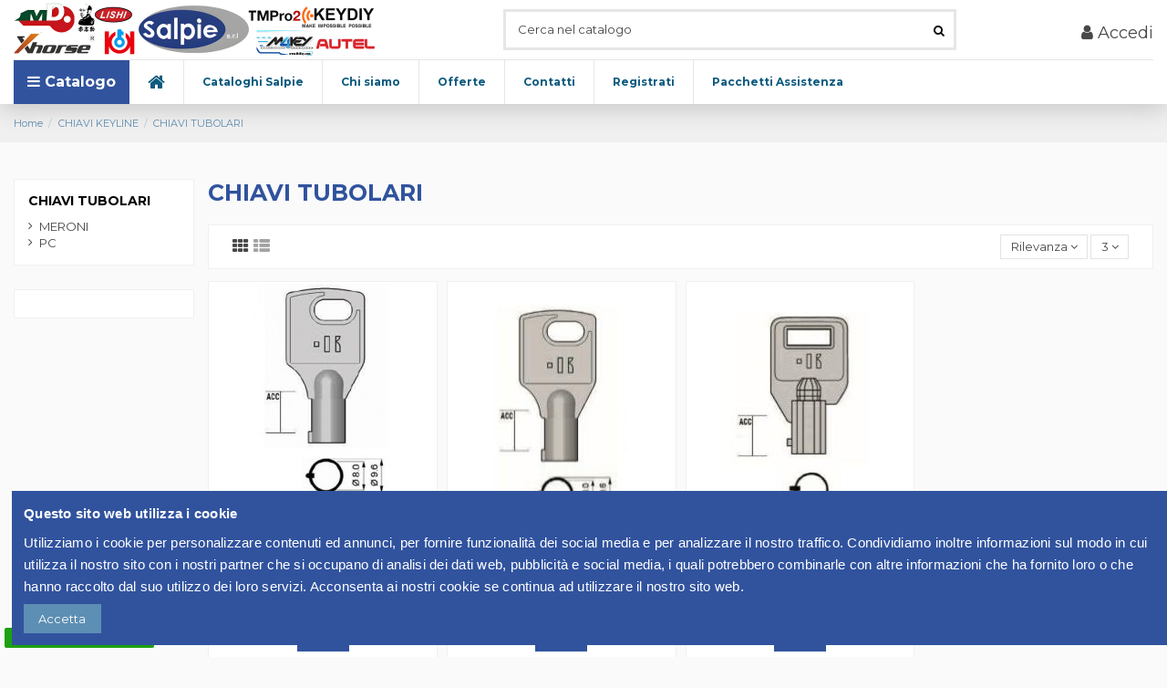

--- FILE ---
content_type: text/html; charset=utf-8
request_url: https://salpie.it/998-CHIAVI-TUBOLARI
body_size: 25828
content:
<!doctype html>
<html lang="it">

<head>
    
        
  <meta charset="utf-8">


  <meta http-equiv="x-ua-compatible" content="ie=edge">



  


  


  <title>CHIAVI TUBOLARI</title>
  <meta name="description" content="">
  <meta name="keywords" content="">
    
                                        <link rel="canonical" href="https://salpie.it/998-CHIAVI-TUBOLARI">
                        

  
          <link rel="alternate" href="https://salpie.it/998-CHIAVI-TUBOLARI" hreflang="it">
            <link rel="alternate" href="https://salpie.it/998-CHIAVI-TUBOLARI" hreflang="x-default">
            



    <meta property="og:title" content="CHIAVI TUBOLARI"/>
    <meta property="og:url" content="https://salpie.it/998-CHIAVI-TUBOLARI"/>
    <meta property="og:site_name" content="Salpiesrl"/>
    <meta property="og:description" content="">
    <meta property="og:type" content="website">



            
          <meta property="og:image" content="https://salpie.it/img/salpiesrl-logo-1706610349.jpg" />
    
    





      <meta name="viewport" content="width=device-width, initial-scale=1">
  




  <link rel="icon" type="image/vnd.microsoft.icon" href="/img/favicon.ico?1706610349">
  <link rel="shortcut icon" type="image/x-icon" href="/img/favicon.ico?1706610349">
    


      <link href="https://fonts.googleapis.com/css?family=Montserrat:400,700" rel="stylesheet">
    



<script type="application/ld+json">

{
"@context": "https://schema.org",
"@type": "Organization",
"url": "https://salpie.it/",
"name": "Salpiesrl",
"logo": "/img/salpiesrl-logo-1706610349.jpg",
"@id": "#store-organization"
}

</script>




    <link rel="stylesheet" href="https://salpie.it/themes/warehouse/assets/cache/theme-1a3282515.css" type="text/css" media="all">




  

  <script type="text/javascript">
        var elementorFrontendConfig = {"isEditMode":"","stretchedSectionContainer":"","instagramToken":false,"is_rtl":"0"};
        var iqitTheme = {"rm_sticky":"0","rm_breakpoint":0,"op_preloader":"0","cart_style":"floating","cart_confirmation":"open","h_layout":"1","f_fixed":"","f_layout":"2","h_absolute":"0","h_sticky":"0","hw_width":"inherit","hm_submenu_width":"fullwidth-background","h_search_type":"full","pl_lazyload":true,"pl_infinity":false,"pl_rollover":true,"pl_crsl_autoplay":false,"pl_slider_ld":4,"pl_slider_d":3,"pl_slider_t":3,"pl_slider_p":2,"pp_thumbs":"leftd","pp_zoom":"modalzoom","pp_image_layout":"carousel","pp_tabs":"tabh"};
        var iqitcompare = {"nbProducts":0};
        var iqitextendedproduct = {"speed":"70"};
        var iqitfdc_from = 0;
        var iqitmegamenu = {"sticky":"false","containerSelector":"#wrapper > .container"};
        var iqitreviews = [];
        var iqitwishlist = {"nbProducts":0};
        var prestashop = {"cart":{"products":[],"totals":{"total":{"type":"total","label":"Totale","amount":0,"value":"0,00\u00a0\u20ac"},"total_including_tax":{"type":"total","label":"Totale (IVA incl.)","amount":0,"value":"0,00\u00a0\u20ac"},"total_excluding_tax":{"type":"total","label":"Totale (IVA escl.)","amount":0,"value":"0,00\u00a0\u20ac"}},"subtotals":{"products":{"type":"products","label":"Totale parziale","amount":0,"value":"0,00\u00a0\u20ac"},"discounts":null,"shipping":{"type":"shipping","label":"Spedizione","amount":0,"value":"Gratis"},"tax":{"type":"tax","label":"Iva inclusa","amount":0,"value":"0,00\u00a0\u20ac"}},"products_count":0,"summary_string":"0 articoli","vouchers":{"allowed":0,"added":[]},"discounts":[],"minimalPurchase":0,"minimalPurchaseRequired":""},"currency":{"name":"Euro","iso_code":"EUR","iso_code_num":"978","sign":"\u20ac"},"customer":{"lastname":null,"firstname":null,"email":null,"birthday":null,"newsletter":null,"newsletter_date_add":null,"optin":null,"website":null,"company":null,"siret":null,"ape":null,"is_logged":false,"gender":{"type":null,"name":null},"addresses":[]},"language":{"name":"Italiano (Italian)","iso_code":"it","locale":"it-IT","language_code":"it","is_rtl":"0","date_format_lite":"d\/m\/Y","date_format_full":"d\/m\/Y H:i:s","id":1},"page":{"title":"","canonical":"https:\/\/salpie.it\/998-CHIAVI-TUBOLARI","meta":{"title":"CHIAVI TUBOLARI","description":"","keywords":null,"robots":"index"},"page_name":"category","body_classes":{"lang-it":true,"lang-rtl":false,"country-IT":true,"currency-EUR":true,"layout-left-column":true,"page-category":true,"tax-display-disabled":true,"category-id-998":true,"category-CHIAVI TUBOLARI":true,"category-id-parent-860":true,"category-depth-level-3":true},"admin_notifications":[]},"shop":{"name":"Salpiesrl","logo":"\/img\/salpiesrl-logo-1706610349.jpg","stores_icon":"\/img\/logo_stores.png","favicon":"\/img\/favicon.ico"},"urls":{"base_url":"https:\/\/salpie.it\/","current_url":"https:\/\/salpie.it\/998-CHIAVI-TUBOLARI","shop_domain_url":"https:\/\/salpie.it","img_ps_url":"https:\/\/salpie.it\/img\/","img_cat_url":"https:\/\/salpie.it\/img\/c\/","img_lang_url":"https:\/\/salpie.it\/img\/l\/","img_prod_url":"https:\/\/salpie.it\/img\/p\/","img_manu_url":"https:\/\/salpie.it\/img\/m\/","img_sup_url":"https:\/\/salpie.it\/img\/su\/","img_ship_url":"https:\/\/salpie.it\/img\/s\/","img_store_url":"https:\/\/salpie.it\/img\/st\/","img_col_url":"https:\/\/salpie.it\/img\/co\/","img_url":"https:\/\/salpie.it\/themes\/warehouse\/assets\/img\/","css_url":"https:\/\/salpie.it\/themes\/warehouse\/assets\/css\/","js_url":"https:\/\/salpie.it\/themes\/warehouse\/assets\/js\/","pic_url":"https:\/\/salpie.it\/upload\/","pages":{"address":"https:\/\/salpie.it\/indirizzo","addresses":"https:\/\/salpie.it\/indirizzi","authentication":"https:\/\/salpie.it\/login","cart":"https:\/\/salpie.it\/carrello","category":"https:\/\/salpie.it\/index.php?controller=category","cms":"https:\/\/salpie.it\/index.php?controller=cms","contact":"https:\/\/salpie.it\/contattaci","discount":"https:\/\/salpie.it\/buoni-sconto","guest_tracking":"https:\/\/salpie.it\/tracciatura-ospite","history":"https:\/\/salpie.it\/cronologia-ordini","identity":"https:\/\/salpie.it\/dati-personali","index":"https:\/\/salpie.it\/","my_account":"https:\/\/salpie.it\/account","order_confirmation":"https:\/\/salpie.it\/conferma-ordine","order_detail":"https:\/\/salpie.it\/index.php?controller=order-detail","order_follow":"https:\/\/salpie.it\/segui-ordine","order":"https:\/\/salpie.it\/ordine","order_return":"https:\/\/salpie.it\/index.php?controller=order-return","order_slip":"https:\/\/salpie.it\/buono-ordine","pagenotfound":"https:\/\/salpie.it\/pagina-non-trovata","password":"https:\/\/salpie.it\/recupero-password","pdf_invoice":"https:\/\/salpie.it\/index.php?controller=pdf-invoice","pdf_order_return":"https:\/\/salpie.it\/index.php?controller=pdf-order-return","pdf_order_slip":"https:\/\/salpie.it\/index.php?controller=pdf-order-slip","prices_drop":"https:\/\/salpie.it\/offerte","product":"https:\/\/salpie.it\/index.php?controller=product","search":"https:\/\/salpie.it\/ricerca","sitemap":"https:\/\/salpie.it\/Mappa del sito","stores":"https:\/\/salpie.it\/negozi","supplier":"https:\/\/salpie.it\/fornitori","register":"https:\/\/salpie.it\/login?create_account=1","order_login":"https:\/\/salpie.it\/ordine?login=1"},"alternative_langs":{"it":"https:\/\/salpie.it\/998-CHIAVI-TUBOLARI"},"theme_assets":"\/themes\/warehouse\/assets\/","actions":{"logout":"https:\/\/salpie.it\/?mylogout="},"no_picture_image":{"bySize":{"small_default":{"url":"https:\/\/salpie.it\/img\/p\/it-default-small_default.jpg","width":98,"height":127},"cart_default":{"url":"https:\/\/salpie.it\/img\/p\/it-default-cart_default.jpg","width":125,"height":162},"home_default":{"url":"https:\/\/salpie.it\/img\/p\/it-default-home_default.jpg","width":236,"height":305},"large_default":{"url":"https:\/\/salpie.it\/img\/p\/it-default-large_default.jpg","width":381,"height":492},"medium_default":{"url":"https:\/\/salpie.it\/img\/p\/it-default-medium_default.jpg","width":452,"height":584},"thickbox_default":{"url":"https:\/\/salpie.it\/img\/p\/it-default-thickbox_default.jpg","width":1100,"height":1422}},"small":{"url":"https:\/\/salpie.it\/img\/p\/it-default-small_default.jpg","width":98,"height":127},"medium":{"url":"https:\/\/salpie.it\/img\/p\/it-default-large_default.jpg","width":381,"height":492},"large":{"url":"https:\/\/salpie.it\/img\/p\/it-default-thickbox_default.jpg","width":1100,"height":1422},"legend":""}},"configuration":{"display_taxes_label":false,"display_prices_tax_incl":true,"is_catalog":true,"show_prices":false,"opt_in":{"partner":false},"quantity_discount":{"type":"price","label":"Prezzo"},"voucher_enabled":0,"return_enabled":0},"field_required":[],"breadcrumb":{"links":[{"title":"Home","url":"https:\/\/salpie.it\/"},{"title":"CHIAVI KEYLINE","url":"https:\/\/salpie.it\/860-CHIAVI-KEYLINE"},{"title":"CHIAVI TUBOLARI","url":"https:\/\/salpie.it\/998-CHIAVI-TUBOLARI"}],"count":3},"link":{"protocol_link":"https:\/\/","protocol_content":"https:\/\/"},"time":1768663227,"static_token":"d795da5db61d34e730d2d6e05a4a07e8","token":"e6922e2694b938e07392bbae49914ebf"};
        var prestashopFacebookAjaxController = "https:\/\/salpie.it\/module\/ps_facebook\/Ajax";
      </script>



    <link rel="prefetch" href="https://www.paypal.com/sdk/js?client-id=AXjYFXWyb4xJCErTUDiFkzL0Ulnn-bMm4fal4G-1nQXQ1ZQxp06fOuE7naKUXGkq2TZpYSiI9xXbs4eo&amp;merchant-id=0&amp;currency=EUR&amp;intent=capture&amp;commit=false&amp;vault=false&amp;integration-date=2022-14-06&amp;enable-funding=paylater&amp;components=marks,funding-eligibility" as="script">

<script type="text/javascript">
	(window.gaDevIds=window.gaDevIds||[]).push('d6YPbH');
	(function(i,s,o,g,r,a,m){i['GoogleAnalyticsObject']=r;i[r]=i[r]||function(){
	(i[r].q=i[r].q||[]).push(arguments)},i[r].l=1*new Date();a=s.createElement(o),
	m=s.getElementsByTagName(o)[0];a.async=1;a.src=g;m.parentNode.insertBefore(a,m)
	})(window,document,'script','https://www.google-analytics.com/analytics.js','ga');

            ga('create', 'UA-113552057-36', 'auto');
                        ga('send', 'pageview');
    
    ga('require', 'ec');
</script>





    
    
    </head>

<body id="category" class="lang-it country-it currency-eur layout-left-column page-category tax-display-disabled category-id-998 category-chiavi-tubolari category-id-parent-860 category-depth-level-3 body-desktop-header-style-w-1">


    




    


<main id="main-page-content"  >
    
            

    <header id="header" class="desktop-header-style-w-1">
        
            
  <div class="header-banner">
    <div class="clearBoth col-xs-12 col-sm-2">
    <div id="google_translate_element"></div>
</div>
<script type="text/javascript">
function googleTranslateElementInit() {
  new google.translate.TranslateElement({pageLanguage: 'it', layout: google.translate.TranslateElement.InlineLayout.SIMPLE}, 'google_translate_element');
}
</script><script type="text/javascript" src="//translate.google.com/translate_a/element.js?cb=googleTranslateElementInit"></script>

  </div>




            <nav class="header-nav">
        <div class="container">
    
        <div class="row justify-content-between">
            <div class="col col-auto col-md left-nav">
                 <div class="d-inline-block"> 

<ul class="social-links _topbar" itemscope itemtype="https://schema.org/Organization" itemid="#store-organization">
    <li class="facebook"><a itemprop="sameAs" href="https://www.facebook.com/salpie.srl" target="_blank" rel="noreferrer noopener"><i class="fa fa-facebook" aria-hidden="true"></i></a></li>  <li class="twitter"><a itemprop="sameAs" href="https://twitter.com/salpie2013" target="_blank" rel="noreferrer noopener"><i class="fa fa-twitter" aria-hidden="true"></i></a></li>        <li class="youtube"><a href="https://www.youtube.com/channel/UC1QVQp08oqD4sw1KvAgYyKg" target="_blank" rel="noreferrer noopener"><i class="fa fa-youtube" aria-hidden="true"></i></a></li>    </ul>

 </div>                             <div class="block-iqitlinksmanager block-iqitlinksmanager-2 block-links-inline d-inline-block">
            <ul>
                            </ul>
        </div>
    
            </div>
            <div class="col col-auto center-nav text-center">
                
             </div>
            <div class="col col-auto col-md right-nav text-right">
                <div class="d-inline-block">
    <a href="//salpie.it/module/iqitwishlist/view">
        <i class="fa fa-heart-o" aria-hidden="true"></i> Wishlist (<span
                id="iqitwishlist-nb"></span>)
    </a>
</div>

             </div>
        </div>

                        </div>
            </nav>
        



<div id="desktop-header" class="desktop-header-style-1">
            
<div class="header-top">
    <div id="desktop-header-container" class="container">
        <div class="row align-items-center">
                            <div class="col col-auto col-header-left">
                    <div id="desktop_logo">
                        <a href="https://salpie.it/">
                            <img class="logo img-fluid"
                                 src="/img/salpiesrl-logo-1706610349.jpg"                                  alt="Salpiesrl">
                        </a>
                    </div>
                    
                </div>
                <div class="col col-header-center">
                                        <!-- Block search module TOP -->

<!-- Block search module TOP -->
<div id="search_widget" class="search-widget" data-search-controller-url="https://salpie.it/module/iqitsearch/searchiqit">
    <form method="get" action="https://salpie.it/module/iqitsearch/searchiqit">
        <div class="input-group">
            <input type="text" name="s" value="" data-all-text="Mostra tutti i risultati"
                   data-blog-text="Blog post"
                   data-product-text="Prodotto"
                   data-brands-text="Marca"
                   placeholder="Cerca nel catalogo" class="form-control form-search-control" />
            <button type="submit" class="search-btn">
                <i class="fa fa-search"></i>
            </button>
        </div>
    </form>
</div>
<!-- /Block search module TOP -->

<!-- /Block search module TOP -->


                    
                </div>
                        <div class="col col-auto col-header-right text-right">
                
                <div id="user_info">
            <a
                href="https://salpie.it/account"
                title="Accedi al tuo account cliente"
                rel="nofollow"
        ><i class="fa fa-user" aria-hidden="true"></i>
            <span>Accedi</span>
        </a>
    </div>


                
            </div>
            <div class="col-12">
                <div class="row">
                    
                </div>
            </div>
        </div>
    </div>
</div>
<div class="container iqit-megamenu-container">	<div id="iqitmegamenu-wrapper" class="iqitmegamenu-wrapper iqitmegamenu-all">
		<div class="container container-iqitmegamenu">
		<div id="iqitmegamenu-horizontal" class="iqitmegamenu  clearfix" role="navigation">

				
					<div class="cbp-vertical-on-top">
						
<nav id="cbp-hrmenu1" class="cbp-hrmenu  iqitmegamenu-all cbp-vertical ">
	<div class="cbp-vertical-title"><i class="fa fa-bars cbp-iconbars"></i> <span class="cbp-vertical-title-text">Catalogo</span></div>
					<ul id="cbp-hrmenu1-ul">
												<li id="cbp-hrmenu-tab-3" class="cbp-hrmenu-tab cbp-hrmenu-tab-3 ">
	<a href="https://salpie.it/1264-chiavi-e-radiocomandi-per-auto" onclick="" >																								<span>CHIAVI AUTO </span> <i class="fa fa-angle-right cbp-submenu-aindicator"></i>														</a>
														<div class="cbp-hrsub-wrapper">
							<div class="cbp-hrsub col-2">
								<div class="cbp-hrsub-inner">

									
																																	




<div class="row menu_row menu-element  first_rows menu-element-id-47">
                

                                                




    <div class="col-12 cbp-menu-column cbp-menu-element menu-element-id-48 ">
        <div class="cbp-menu-column-inner">
                        
                
                
                    
                                                    <div class="row cbp-categories-row">
                                                                                                            <div class="col-12">
                                            <div class="cbp-category-link-w"><a href="https://salpie.it/1264-chiavi-e-radiocomandi-per-auto"
                                                                                class="cbp-column-title nav-link cbp-category-title">CHIAVI E RADIOCOMANDI PER AUTO</a>
                                                                                                                                                    
    <ul class="cbp-links cbp-category-tree"><li  class="cbp-hrsub-haslevel2" ><div class="cbp-category-link-w"><a href="https://salpie.it/1520-ALFA-ROMEO">ALFA ROMEO</a>
    <ul class="cbp-hrsub-level2"><li ><div class="cbp-category-link-w"><a href="https://salpie.it/1650-COVER-IN-SILICONE-ALFA-ROMEO">COVER IN SILICONE ALFA ROMEO</a></div></li><li ><div class="cbp-category-link-w"><a href="https://salpie.it/1630-GUSCI-ALFA-ROMEO">GUSCI ALFA ROMEO</a></div></li><li  class="cbp-hrsub-haslevel3" ><div class="cbp-category-link-w"><a href="https://salpie.it/1521-RADIOCOMANDI-ALFA-ROMEO">RADIOCOMANDI ALFA ROMEO</a>
    <ul class="cbp-hrsub-level2 cbp-hrsub-level3"><li ><div class="cbp-category-link-w"><a href="https://salpie.it/1522-433MHZ">433MHZ</a></div></li></ul>
</div></li></ul>
</div></li><li  class="cbp-hrsub-haslevel2" ><div class="cbp-category-link-w"><a href="https://salpie.it/1556-AUDI-">AUDI </a>
    <ul class="cbp-hrsub-level2"><li ><div class="cbp-category-link-w"><a href="https://salpie.it/1691-CILINDRI-AUDI">CILINDRI AUDI</a></div></li><li ><div class="cbp-category-link-w"><a href="https://salpie.it/1597-COVER-IN-SILICONE-AUDI">COVER IN SILICONE AUDI</a></div></li><li ><div class="cbp-category-link-w"><a href="https://salpie.it/1557-GUSCI-AUDI">GUSCI AUDI</a></div></li><li  class="cbp-hrsub-haslevel3" ><div class="cbp-category-link-w"><a href="https://salpie.it/1566-RADIOCOMANDI-AUDI">RADIOCOMANDI AUDI</a>
    <ul class="cbp-hrsub-level2 cbp-hrsub-level3"><li ><div class="cbp-category-link-w"><a href="https://salpie.it/1617-433MHZ">433MHZ</a></div></li><li ><div class="cbp-category-link-w"><a href="https://salpie.it/1567-868MHZ">868MHZ</a></div></li></ul>
</div></li></ul>
</div></li><li  class="cbp-hrsub-haslevel2" ><div class="cbp-category-link-w"><a href="https://salpie.it/1662-BENTLEY">BENTLEY</a>
    <ul class="cbp-hrsub-level2"><li ><div class="cbp-category-link-w"><a href="https://salpie.it/1663-GUSCI-BENTLEY">GUSCI BENTLEY</a></div></li></ul>
</div></li><li  class="cbp-hrsub-haslevel2" ><div class="cbp-category-link-w"><a href="https://salpie.it/1319-bmwmini">BMW/MINI</a>
    <ul class="cbp-hrsub-level2"><li ><div class="cbp-category-link-w"><a href="https://salpie.it/1325-ACCESSORI-BMW-MINI">ACCESSORI BMW/MINI</a></div></li><li ><div class="cbp-category-link-w"><a href="https://salpie.it/1320-CILINDRI-BMW-MINI">CILINDRI BMW/MINI</a></div></li><li ><div class="cbp-category-link-w"><a href="https://salpie.it/1342-CONVERTITORI-BMW-MINI">CONVERTITORI BMW/MINI</a></div></li><li ><div class="cbp-category-link-w"><a href="https://salpie.it/1382-COVER-IN-SILICONE-BMW-MINI">COVER IN SILICONE BMW/MINI</a></div></li><li ><div class="cbp-category-link-w"><a href="https://salpie.it/1397-EMULATORI-BMW-MINI">EMULATORI BMW/MINI</a></div></li><li ><div class="cbp-category-link-w"><a href="https://salpie.it/1471-GRIMALDELLI-BMW-MINI">GRIMALDELLI BMW/MINI</a></div></li><li ><div class="cbp-category-link-w"><a href="https://salpie.it/1324-GUSCI-BMW-MINI">GUSCI BMW/MINI</a></div></li><li ><div class="cbp-category-link-w"><a href="https://salpie.it/1440-RADIOCOMANDI-BMW-MINI">RADIOCOMANDI BMW/MINI</a></div></li><li  class="cbp-hrsub-haslevel3" ><div class="cbp-category-link-w"><a href="https://salpie.it/1427-RADIOCOMANDI-BMW-MINI">RADIOCOMANDI/BMW/MINI</a>
    <ul class="cbp-hrsub-level2 cbp-hrsub-level3"><li ><div class="cbp-category-link-w"><a href="https://salpie.it/1439-433MHZ">433MHZ</a></div></li><li ><div class="cbp-category-link-w"><a href="https://salpie.it/1428-868MHZ">868MHZ</a></div></li></ul>
</div></li></ul>
</div></li><li  class="cbp-hrsub-haslevel2" ><div class="cbp-category-link-w"><a href="https://salpie.it/1664-BUICK">BUICK</a>
    <ul class="cbp-hrsub-level2"><li ><div class="cbp-category-link-w"><a href="https://salpie.it/1665-GUSCI-BUICK">GUSCI BUICK</a></div></li></ul>
</div></li><li  class="cbp-hrsub-haslevel2" ><div class="cbp-category-link-w"><a href="https://salpie.it/1527-CHEVROLET-DAEWOO">CHEVROLET/DAEWOO</a>
    <ul class="cbp-hrsub-level2"><li ><div class="cbp-category-link-w"><a href="https://salpie.it/1626-CILINDRI-CHEVROLET">CILINDRI CHEVROLET</a></div></li><li ><div class="cbp-category-link-w"><a href="https://salpie.it/1636-CONVERTITORI-CHEVROLET">CONVERTITORI CHEVROLET</a></div></li><li ><div class="cbp-category-link-w"><a href="https://salpie.it/1646-COVER-IN-SILICONE-CHEVROLET">COVER IN SILICONE CHEVROLET</a></div></li><li ><div class="cbp-category-link-w"><a href="https://salpie.it/1528-GUSCI-CHEVROLET-DAEWOO">GUSCI CHEVROLET/DAEWOO</a></div></li><li  class="cbp-hrsub-haslevel3" ><div class="cbp-category-link-w"><a href="https://salpie.it/1673-RADIOCOMANDI-CHEVROLET">RADIOCOMANDI CHEVROLET</a>
    <ul class="cbp-hrsub-level2 cbp-hrsub-level3"><li ><div class="cbp-category-link-w"><a href="https://salpie.it/1674-433-MHZ">433 MHZ</a></div></li></ul>
</div></li></ul>
</div></li><li ><div class="cbp-category-link-w"><a href="https://salpie.it/1478-chiavi-con-schermo-lcd">CHIAVI CON SCHERMO LCD</a></div></li><li  class="cbp-hrsub-haslevel2" ><div class="cbp-category-link-w"><a href="https://salpie.it/1544-CHRYSLER-JEEP">CHRYSLER/JEEP</a>
    <ul class="cbp-hrsub-level2"><li ><div class="cbp-category-link-w"><a href="https://salpie.it/1638-CONVERTITORI-CHRYSLER-JEEP">CONVERTITORI CHRYSLER/JEEP</a></div></li><li ><div class="cbp-category-link-w"><a href="https://salpie.it/1649-COVER-IN-SILICONE-CHRYSLER-JEEP">COVER IN SILICONE CHRYSLER/JEEP</a></div></li><li ><div class="cbp-category-link-w"><a href="https://salpie.it/1545-GUSCI-CHRYSLER-JEEP">GUSCI CHRYSLER/JEEP</a></div></li><li  class="cbp-hrsub-haslevel3" ><div class="cbp-category-link-w"><a href="https://salpie.it/1568-RADIOCOMANDI-CHRYSLER-JEEP">RADIOCOMANDI CHRYSLER/JEEP</a>
    <ul class="cbp-hrsub-level2 cbp-hrsub-level3"><li ><div class="cbp-category-link-w"><a href="https://salpie.it/1569-433MHZ">433MHZ</a></div></li></ul>
</div></li></ul>
</div></li><li  class="cbp-hrsub-haslevel2" ><div class="cbp-category-link-w"><a href="https://salpie.it/1531-CITROEN-PEUGEOT">CITROEN/PEUGEOT</a>
    <ul class="cbp-hrsub-level2"><li ><div class="cbp-category-link-w"><a href="https://salpie.it/1624-CILINDRI-CITROEN-PEUGEOT">CILINDRI CITROEN PEUGEOT</a></div></li><li ><div class="cbp-category-link-w"><a href="https://salpie.it/1660-CONVERTITORI-CITROEN-PEUGEOT">CONVERTITORI CITROEN/PEUGEOT</a></div></li><li ><div class="cbp-category-link-w"><a href="https://salpie.it/1603-COVER-IN-SILICONE-CITROEN-PEUGEOT">COVER IN SILICONE CITROEN PEUGEOT</a></div></li><li ><div class="cbp-category-link-w"><a href="https://salpie.it/1696-GRIMADELLI-CITROEN-PEUGEOT">GRIMADELLI CITROEN/PEUGEOT</a></div></li><li ><div class="cbp-category-link-w"><a href="https://salpie.it/1532-GUSCI-CITROEN-PEUGEOT">GUSCI CITROEN PEUGEOT</a></div></li><li ><div class="cbp-category-link-w"><a href="https://salpie.it/1634-GUSCI-CITROEN-PEUGEOT">GUSCI CITROEN/PEUGEOT</a></div></li><li  class="cbp-hrsub-haslevel3" ><div class="cbp-category-link-w"><a href="https://salpie.it/1581-RADIOCOMANDI-CITROEN-PEUGEOT">RADIOCOMANDI CITROEN PEUGEOT</a>
    <ul class="cbp-hrsub-level2 cbp-hrsub-level3"><li ><div class="cbp-category-link-w"><a href="https://salpie.it/1582-433MHZ">433MHZ</a></div></li></ul>
</div></li></ul>
</div></li><li ><div class="cbp-category-link-w"><a href="https://salpie.it/1644-COVER-TPU">COVER TPU</a></div></li><li  class="cbp-hrsub-haslevel2" ><div class="cbp-category-link-w"><a href="https://salpie.it/1353-daihatsu">DAIHATSU</a>
    <ul class="cbp-hrsub-level2"><li ><div class="cbp-category-link-w"><a href="https://salpie.it/1354-GUSCI-DAIHATSU">GUSCI DAIHATSU</a></div></li></ul>
</div></li><li  class="cbp-hrsub-haslevel2" ><div class="cbp-category-link-w"><a href="https://salpie.it/1675-DODGE">DODGE</a>
    <ul class="cbp-hrsub-level2"><li ><div class="cbp-category-link-w"><a href="https://salpie.it/1676-RADIOCOMANDI-DODGE">RADIOCOMANDI DODGE</a></div></li></ul>
</div></li><li  class="cbp-hrsub-haslevel2" ><div class="cbp-category-link-w"><a href="https://salpie.it/1554-DR">DR</a>
    <ul class="cbp-hrsub-level2"><li ><div class="cbp-category-link-w"><a href="https://salpie.it/1555-GUSCI-DR">GUSCI DR</a></div></li><li ><div class="cbp-category-link-w"><a href="https://salpie.it/1677-RADIOCOMANDI-DR">RADIOCOMANDI DR</a></div></li></ul>
</div></li><li  class="cbp-hrsub-haslevel2" ><div class="cbp-category-link-w"><a href="https://salpie.it/1347-ducati-">DUCATI</a>
    <ul class="cbp-hrsub-level2"><li ><div class="cbp-category-link-w"><a href="https://salpie.it/1348-GUSCI-DUCATI">GUSCI DUCATI</a></div></li></ul>
</div></li><li  class="cbp-hrsub-haslevel2" ><div class="cbp-category-link-w"><a href="https://salpie.it/1410-ferrari">FERRARI</a>
    <ul class="cbp-hrsub-level2"><li ><div class="cbp-category-link-w"><a href="https://salpie.it/1411-GUSCI-FERRARI">GUSCI FERRARI</a></div></li><li ><div class="cbp-category-link-w"><a href="https://salpie.it/1445-RADIOCOMANDI-FERRARI">RADIOCOMANDI FERRARI</a></div></li></ul>
</div></li><li  class="cbp-hrsub-haslevel2" ><div class="cbp-category-link-w"><a href="https://salpie.it/1515-FIAT">FIAT</a>
    <ul class="cbp-hrsub-level2"><li ><div class="cbp-category-link-w"><a href="https://salpie.it/1618-ACCESSORI-FIAT">ACCESSORI FIAT</a></div></li><li ><div class="cbp-category-link-w"><a href="https://salpie.it/1541-CILINDRI-FIAT">CILINDRI FIAT</a></div></li><li ><div class="cbp-category-link-w"><a href="https://salpie.it/1635-CONVERTITORI-FIAT">CONVERTITORI FIAT</a></div></li><li ><div class="cbp-category-link-w"><a href="https://salpie.it/1648-COVER-IN-SILICONE-FIAT">COVER IN SILICONE FIAT</a></div></li><li ><div class="cbp-category-link-w"><a href="https://salpie.it/1661-GRIMALDELLI-FIAT">GRIMALDELLI FIAT</a></div></li><li ><div class="cbp-category-link-w"><a href="https://salpie.it/1516-GUSCI-FIAT">GUSCI FIAT</a></div></li><li  class="cbp-hrsub-haslevel3" ><div class="cbp-category-link-w"><a href="https://salpie.it/1574-RADIOCOMANDI-FIAT">RADIOCOMANDI FIAT</a>
    <ul class="cbp-hrsub-level2 cbp-hrsub-level3"><li ><div class="cbp-category-link-w"><a href="https://salpie.it/1575-433MHZ">433MHZ</a></div></li></ul>
</div></li></ul>
</div></li><li  class="cbp-hrsub-haslevel2" ><div class="cbp-category-link-w"><a href="https://salpie.it/1534-FORD">FORD</a>
    <ul class="cbp-hrsub-level2"><li ><div class="cbp-category-link-w"><a href="https://salpie.it/1625-CILINDRI-FORD">CILINDRI FORD</a></div></li><li ><div class="cbp-category-link-w"><a href="https://salpie.it/1640-CONVERTITORI-FORD">CONVERTITORI FORD</a></div></li><li ><div class="cbp-category-link-w"><a href="https://salpie.it/1651-COVER-IN-SILICONE-FORD">COVER IN SILICONE FORD</a></div></li><li ><div class="cbp-category-link-w"><a href="https://salpie.it/1658-GRIMALDELLI-FORD">GRIMALDELLI FORD</a></div></li><li ><div class="cbp-category-link-w"><a href="https://salpie.it/1535-GUSCI-FORD">GUSCI FORD</a></div></li><li  class="cbp-hrsub-haslevel3" ><div class="cbp-category-link-w"><a href="https://salpie.it/1560-RADIOCOMANDI-FORD">RADIOCOMANDI FORD</a>
    <ul class="cbp-hrsub-level2 cbp-hrsub-level3"><li ><div class="cbp-category-link-w"><a href="https://salpie.it/1561-433MHZ">433MHZ</a></div></li></ul>
</div></li></ul>
</div></li><li  class="cbp-hrsub-haslevel2" ><div class="cbp-category-link-w"><a href="https://salpie.it/1611-HONDA">HONDA</a>
    <ul class="cbp-hrsub-level2"><li ><div class="cbp-category-link-w"><a href="https://salpie.it/1627-CILINDRI-HONDA">CILINDRI HONDA</a></div></li><li ><div class="cbp-category-link-w"><a href="https://salpie.it/1647-COVER-IN-SILICONE-HONDA">COVER IN SILICONE HONDA</a></div></li><li ><div class="cbp-category-link-w"><a href="https://salpie.it/1612-GUSCI-HONDA">GUSCI HONDA</a></div></li><li ><div class="cbp-category-link-w"><a href="https://salpie.it/1629-GUSCI-MOTO-HONDA">GUSCI MOTO HONDA</a></div></li><li ><div class="cbp-category-link-w"><a href="https://salpie.it/1678-RADIOCOMANDI-HONDA">RADIOCOMANDI  HONDA</a></div></li></ul>
</div></li><li  class="cbp-hrsub-haslevel2" ><div class="cbp-category-link-w"><a href="https://salpie.it/1529-HYUNDAI">HYUNDAI</a>
    <ul class="cbp-hrsub-level2"><li ><div class="cbp-category-link-w"><a href="https://salpie.it/1692-CILINDRI-HYUNDAI">CILINDRI HYUNDAI</a></div></li><li ><div class="cbp-category-link-w"><a href="https://salpie.it/1637-CONVERTITORI-HYUNDAI">CONVERTITORI HYUNDAI</a></div></li><li ><div class="cbp-category-link-w"><a href="https://salpie.it/1652-COVER-IN-SILICONE-HYUNDAI">COVER IN SILICONE HYUNDAI</a></div></li><li ><div class="cbp-category-link-w"><a href="https://salpie.it/1697-GRIMALDELLI-HYUNDAI">GRIMALDELLI HYUNDAI</a></div></li><li ><div class="cbp-category-link-w"><a href="https://salpie.it/1530-GUSCI-HYUNDAI">GUSCI HYUNDAI</a></div></li><li  class="cbp-hrsub-haslevel3" ><div class="cbp-category-link-w"><a href="https://salpie.it/1590-RADIOCOMANDI-HYUNDAI">RADIOCOMANDI HYUNDAI</a>
    <ul class="cbp-hrsub-level2 cbp-hrsub-level3"><li ><div class="cbp-category-link-w"><a href="https://salpie.it/1591-433MHZ">433MHZ</a></div></li></ul>
</div></li></ul>
</div></li><li  class="cbp-hrsub-haslevel2" ><div class="cbp-category-link-w"><a href="https://salpie.it/1355-jaguar">JAGUAR</a>
    <ul class="cbp-hrsub-level2"><li ><div class="cbp-category-link-w"><a href="https://salpie.it/1356-GUSCI-JAGUAR">GUSCI JAGUAR</a></div></li><li  class="cbp-hrsub-haslevel3" ><div class="cbp-category-link-w"><a href="https://salpie.it/1449-RADIOCOMANDI-JAGUAR">RADIOCOMANDI JAGUAR</a>
    <ul class="cbp-hrsub-level2 cbp-hrsub-level3"><li ><div class="cbp-category-link-w"><a href="https://salpie.it/1450-433MHZ">433MHZ</a></div></li></ul>
</div></li></ul>
</div></li><li  class="cbp-hrsub-haslevel2" ><div class="cbp-category-link-w"><a href="https://salpie.it/1599-KAWASAKI">KAWASAKI</a>
    <ul class="cbp-hrsub-level2"><li ><div class="cbp-category-link-w"><a href="https://salpie.it/1600-GUSCI-KAWASAKI">GUSCI KAWASAKI</a></div></li></ul>
</div></li><li  class="cbp-hrsub-haslevel2" ><div class="cbp-category-link-w"><a href="https://salpie.it/1604-KIA">KIA</a>
    <ul class="cbp-hrsub-level2"><li ><div class="cbp-category-link-w"><a href="https://salpie.it/1693-CILINDRI-KIA">CILINDRI KIA</a></div></li><li ><div class="cbp-category-link-w"><a href="https://salpie.it/1605-COVER-IN-SILICONE-KIA">COVER IN SILICONE KIA</a></div></li><li ><div class="cbp-category-link-w"><a href="https://salpie.it/1610-GUSCI-KIA">GUSCI KIA</a></div></li><li  class="cbp-hrsub-haslevel3" ><div class="cbp-category-link-w"><a href="https://salpie.it/1681-RADIOCOMANDI-KIA">RADIOCOMANDI KIA</a>
    <ul class="cbp-hrsub-level2 cbp-hrsub-level3"><li ><div class="cbp-category-link-w"><a href="https://salpie.it/1682-433MHZ">433MHZ</a></div></li></ul>
</div></li></ul>
</div></li><li  class="cbp-hrsub-haslevel2" ><div class="cbp-category-link-w"><a href="https://salpie.it/1592-LAND-ROVER">LAND ROVER</a>
    <ul class="cbp-hrsub-level2"><li ><div class="cbp-category-link-w"><a href="https://salpie.it/1628-CILINDRI-LAND-ROVER">CILINDRI LAND ROVER</a></div></li><li ><div class="cbp-category-link-w"><a href="https://salpie.it/1653-COVER-IN-SILICONE-LAND-ROVER">COVER IN SILICONE LAND ROVER</a></div></li><li ><div class="cbp-category-link-w"><a href="https://salpie.it/1631-GUSCI-LAND-ROVER">GUSCI LAND ROVER</a></div></li><li  class="cbp-hrsub-haslevel3" ><div class="cbp-category-link-w"><a href="https://salpie.it/1593-RADIOCOMANDI-LAND-ROVER">RADIOCOMANDI LAND ROVER</a>
    <ul class="cbp-hrsub-level2 cbp-hrsub-level3"><li ><div class="cbp-category-link-w"><a href="https://salpie.it/1594-433MHZ">433MHZ</a></div></li></ul>
</div></li></ul>
</div></li><li  class="cbp-hrsub-haslevel2" ><div class="cbp-category-link-w"><a href="https://salpie.it/1615-LEXUS">LEXUS</a>
    <ul class="cbp-hrsub-level2"><li ><div class="cbp-category-link-w"><a href="https://salpie.it/1616-CONVERTITORI-LEXUS">CONVERTITORI LEXUS</a></div></li><li ><div class="cbp-category-link-w"><a href="https://salpie.it/1671-GUSCI-LEXUS">GUSCI LEXUS</a></div></li></ul>
</div></li><li  class="cbp-hrsub-haslevel2" ><div class="cbp-category-link-w"><a href="https://salpie.it/1683-LINK-CO">LINK &amp; CO</a>
    <ul class="cbp-hrsub-level2"><li ><div class="cbp-category-link-w"><a href="https://salpie.it/1684-RADIOCOMANDI-LINK-CO">RADIOCOMANDI LINK &amp; CO</a></div></li></ul>
</div></li><li  class="cbp-hrsub-haslevel2" ><div class="cbp-category-link-w"><a href="https://salpie.it/1412-maserati">MASERATI</a>
    <ul class="cbp-hrsub-level2"><li ><div class="cbp-category-link-w"><a href="https://salpie.it/1413-GUSCI-MASERATI">GUSCI MASERATI</a></div></li><li ><div class="cbp-category-link-w"><a href="https://salpie.it/1453-RADIOCOMANDI-MASERATI">RADIOCOMANDI MASERATI</a></div></li></ul>
</div></li><li  class="cbp-hrsub-haslevel2" ><div class="cbp-category-link-w"><a href="https://salpie.it/1576-MASERATI">MASERATI</a>
    <ul class="cbp-hrsub-level2"><li ><div class="cbp-category-link-w"><a href="https://salpie.it/1668-GUSCI-MASERATI">GUSCI MASERATI</a></div></li><li ><div class="cbp-category-link-w"><a href="https://salpie.it/1577-RADIOCOMANDI-MASERATI">RADIOCOMANDI MASERATI</a></div></li></ul>
</div></li><li  class="cbp-hrsub-haslevel2" ><div class="cbp-category-link-w"><a href="https://salpie.it/1606-MAZDA">MAZDA</a>
    <ul class="cbp-hrsub-level2"><li ><div class="cbp-category-link-w"><a href="https://salpie.it/1620-CILINDRI-MAZDA">CILINDRI MAZDA</a></div></li><li ><div class="cbp-category-link-w"><a href="https://salpie.it/1607-COVER-IN-SILICONE-MAZDA">COVER IN SILICONE MAZDA</a></div></li><li ><div class="cbp-category-link-w"><a href="https://salpie.it/1614-GUSCI-MAZDA">GUSCI MAZDA</a></div></li><li  class="cbp-hrsub-haslevel3" ><div class="cbp-category-link-w"><a href="https://salpie.it/1685-RADIOCOMANDI-MAZDA">RADIOCOMANDI MAZDA</a>
    <ul class="cbp-hrsub-level2 cbp-hrsub-level3"><li ><div class="cbp-category-link-w"><a href="https://salpie.it/1686-433MHZ">433MHZ</a></div></li></ul>
</div></li></ul>
</div></li><li  class="cbp-hrsub-haslevel2" ><div class="cbp-category-link-w"><a href="https://salpie.it/1513-MERCEDES">MERCEDES</a>
    <ul class="cbp-hrsub-level2"><li ><div class="cbp-category-link-w"><a href="https://salpie.it/1619-ACCESSORI">ACCESSORI</a></div></li><li ><div class="cbp-category-link-w"><a href="https://salpie.it/1622-CILIDRI-MERCEDES">CILIDRI MERCEDES</a></div></li><li ><div class="cbp-category-link-w"><a href="https://salpie.it/1645-COVER-IN-SILICONE-MERCEDES">COVER IN SILICONE MERCEDES</a></div></li><li ><div class="cbp-category-link-w"><a href="https://salpie.it/1514-EMULATORI-MERCEDES">EMULATORI MERCEDES</a></div></li><li ><div class="cbp-category-link-w"><a href="https://salpie.it/1613-GUSCI-MERCEDES">GUSCI MERCEDES</a></div></li><li  class="cbp-hrsub-haslevel3" ><div class="cbp-category-link-w"><a href="https://salpie.it/1595-RADIOCOMANDI-MERCEDES">RADIOCOMANDI MERCEDES</a>
    <ul class="cbp-hrsub-level2 cbp-hrsub-level3"><li ><div class="cbp-category-link-w"><a href="https://salpie.it/1596-433MHZ">433MHZ</a></div></li></ul>
</div></li></ul>
</div></li><li  class="cbp-hrsub-haslevel2" ><div class="cbp-category-link-w"><a href="https://salpie.it/1679-MG">MG</a>
    <ul class="cbp-hrsub-level2"><li ><div class="cbp-category-link-w"><a href="https://salpie.it/1680-RADIOCOMANDI-MG">RADIOCOMANDI MG</a></div></li></ul>
</div></li><li  class="cbp-hrsub-haslevel2" ><div class="cbp-category-link-w"><a href="https://salpie.it/1546-MITSUBISHI">MITSUBISHI</a>
    <ul class="cbp-hrsub-level2"><li ><div class="cbp-category-link-w"><a href="https://salpie.it/1641-CONVERTITORI">CONVERTITORI</a></div></li><li ><div class="cbp-category-link-w"><a href="https://salpie.it/1547-GUSCI-MITSUBISHI">GUSCI MITSUBISHI</a></div></li><li  class="cbp-hrsub-haslevel3" ><div class="cbp-category-link-w"><a href="https://salpie.it/1687-RADIOCOMANDI-MITSUBISHI">RADIOCOMANDI MITSUBISHI</a>
    <ul class="cbp-hrsub-level2 cbp-hrsub-level3"><li ><div class="cbp-category-link-w"><a href="https://salpie.it/1688-433MHZ">433MHZ</a></div></li></ul>
</div></li></ul>
</div></li><li  class="cbp-hrsub-haslevel2" ><div class="cbp-category-link-w"><a href="https://salpie.it/1517-NISSAN">NISSAN</a>
    <ul class="cbp-hrsub-level2"><li ><div class="cbp-category-link-w"><a href="https://salpie.it/1602-CONVERTITORI-NISSAN">CONVERTITORI NISSAN</a></div></li><li ><div class="cbp-category-link-w"><a href="https://salpie.it/1654-COVER-IN-SILCONE-NISSAN">COVER IN SILCONE NISSAN</a></div></li><li ><div class="cbp-category-link-w"><a href="https://salpie.it/1659-EMULATORI-NISSAN">EMULATORI NISSAN</a></div></li><li ><div class="cbp-category-link-w"><a href="https://salpie.it/1536-GUSCI-NISSAN">GUSCI NISSAN</a></div></li><li  class="cbp-hrsub-haslevel3" ><div class="cbp-category-link-w"><a href="https://salpie.it/1518-RADIOCOMANDI-NISSAN">RADIOCOMANDI NISSAN</a>
    <ul class="cbp-hrsub-level2 cbp-hrsub-level3"><li ><div class="cbp-category-link-w"><a href="https://salpie.it/1519-433MHZ">433MHZ</a></div></li></ul>
</div></li></ul>
</div></li><li  class="cbp-hrsub-haslevel2" ><div class="cbp-category-link-w"><a href="https://salpie.it/1558-OPEL">OPEL</a>
    <ul class="cbp-hrsub-level2"><li ><div class="cbp-category-link-w"><a href="https://salpie.it/1623-CILINDRI-OPEL">CILINDRI OPEL</a></div></li><li ><div class="cbp-category-link-w"><a href="https://salpie.it/1642-CONVERTIRORI-OPEL">CONVERTIRORI OPEL</a></div></li><li ><div class="cbp-category-link-w"><a href="https://salpie.it/1608-COVER-IN-SILICONE-OPEL">COVER IN SILICONE OPEL</a></div></li><li ><div class="cbp-category-link-w"><a href="https://salpie.it/1698-GRIMALDELLI-OPEL">GRIMALDELLI OPEL</a></div></li><li ><div class="cbp-category-link-w"><a href="https://salpie.it/1559-GUSCI-OPEL">GUSCI OPEL</a></div></li><li  class="cbp-hrsub-haslevel3" ><div class="cbp-category-link-w"><a href="https://salpie.it/1570-RADIOCOMANDI-OPEL">RADIOCOMANDI OPEL</a>
    <ul class="cbp-hrsub-level2 cbp-hrsub-level3"><li ><div class="cbp-category-link-w"><a href="https://salpie.it/1571-433MHZ">433MHZ</a></div></li></ul>
</div></li></ul>
</div></li><li  class="cbp-hrsub-haslevel2" ><div class="cbp-category-link-w"><a href="https://salpie.it/1539-PIAGGIO">PIAGGIO</a>
    <ul class="cbp-hrsub-level2"><li ><div class="cbp-category-link-w"><a href="https://salpie.it/1540-GUSCI-PIAGGIO">GUSCI PIAGGIO</a></div></li></ul>
</div></li><li  class="cbp-hrsub-haslevel2" ><div class="cbp-category-link-w"><a href="https://salpie.it/1350-porsche-">PORSCHE</a>
    <ul class="cbp-hrsub-level2"><li ><div class="cbp-category-link-w"><a href="https://salpie.it/1351-GUSCI-PORSCHE">GUSCI PORSCHE</a></div></li><li  class="cbp-hrsub-haslevel3" ><div class="cbp-category-link-w"><a href="https://salpie.it/1458-RADIOCOMANDI-PORSCHE">RADIOCOMANDI PORSCHE</a>
    <ul class="cbp-hrsub-level2 cbp-hrsub-level3"><li ><div class="cbp-category-link-w"><a href="https://salpie.it/1459-433MHZ">433MHZ</a></div></li></ul>
</div></li></ul>
</div></li><li ><div class="cbp-category-link-w"><a href="https://salpie.it/1482-radiocomandi-autel">RADIOCOMANDI AUTEL</a></div></li><li ><div class="cbp-category-link-w"><a href="https://salpie.it/1424-RADIOCOMANDI-E-ACCESSORI-LONSDOR">RADIOCOMANDI E ACCESSORI LONSDOR</a></div></li><li  class="cbp-hrsub-haslevel2" ><div class="cbp-category-link-w"><a href="https://salpie.it/1329-RADIOCOMANDI-KEYDIY">RADIOCOMANDI KEYDIY</a>
    <ul class="cbp-hrsub-level2"><li ><div class="cbp-category-link-w"><a href="https://salpie.it/1417-LAME-KD">LAME KD</a></div></li><li ><div class="cbp-category-link-w"><a href="https://salpie.it/1330-SERIE-B">SERIE B</a></div></li><li ><div class="cbp-category-link-w"><a href="https://salpie.it/1464-SERIE-NB">SERIE NB</a></div></li><li ><div class="cbp-category-link-w"><a href="https://salpie.it/1465-SERIE-TB">SERIE TB</a></div></li><li ><div class="cbp-category-link-w"><a href="https://salpie.it/1416-SERIE-ZB">SERIE ZB</a></div></li></ul>
</div></li><li  class="cbp-hrsub-haslevel2" ><div class="cbp-category-link-w"><a href="https://salpie.it/1265-renaultdacia">RENAULT/DACIA</a>
    <ul class="cbp-hrsub-level2"><li ><div class="cbp-category-link-w"><a href="https://salpie.it/1326-ACCESSORI-RENAULT-DACIA">ACCESSORI RENAULT/DACIA</a></div></li><li ><div class="cbp-category-link-w"><a href="https://salpie.it/1341-CILINDRI-RENAULT-DACIA">CILINDRI RENAULT/DACIA</a></div></li><li ><div class="cbp-category-link-w"><a href="https://salpie.it/1380-COVER-IN-SILICONE-RENAULT-DACIA">COVER IN SILICONE RENAULT/DACIA</a></div></li><li ><div class="cbp-category-link-w"><a href="https://salpie.it/1288-EMULATORI-RENAULT-DACIA">EMULATORI RENAULT/DACIA</a></div></li><li ><div class="cbp-category-link-w"><a href="https://salpie.it/1266-GUSCI-REANAULT-DACIA">GUSCI REANAULT/DACIA</a></div></li><li  class="cbp-hrsub-haslevel3" ><div class="cbp-category-link-w"><a href="https://salpie.it/1437-RADIOCOMANDI-RENAULT-DACIA">RADIOCOMANDI RENAULT/DACIA</a>
    <ul class="cbp-hrsub-level2 cbp-hrsub-level3"><li ><div class="cbp-category-link-w"><a href="https://salpie.it/1438-433MHZ">433MHZ</a></div></li></ul>
</div></li></ul>
</div></li><li  class="cbp-hrsub-haslevel2" ><div class="cbp-category-link-w"><a href="https://salpie.it/1632-SAAB">SAAB</a>
    <ul class="cbp-hrsub-level2"><li ><div class="cbp-category-link-w"><a href="https://salpie.it/1633-GUSCI-SAAB">GUSCI SAAB</a></div></li><li  class="cbp-hrsub-haslevel3" ><div class="cbp-category-link-w"><a href="https://salpie.it/1689-RADIOCOMADI-SAAB">RADIOCOMADI SAAB</a>
    <ul class="cbp-hrsub-level2 cbp-hrsub-level3"><li ><div class="cbp-category-link-w"><a href="https://salpie.it/1690-433MHZ">433MHZ</a></div></li></ul>
</div></li></ul>
</div></li><li  class="cbp-hrsub-haslevel2" ><div class="cbp-category-link-w"><a href="https://salpie.it/1365-scania-">SCANIA</a>
    <ul class="cbp-hrsub-level2"><li ><div class="cbp-category-link-w"><a href="https://salpie.it/1366-GUSCI-SCANIA">GUSCI SCANIA</a></div></li></ul>
</div></li><li  class="cbp-hrsub-haslevel2" ><div class="cbp-category-link-w"><a href="https://salpie.it/1550-SMART">SMART</a>
    <ul class="cbp-hrsub-level2"><li ><div class="cbp-category-link-w"><a href="https://salpie.it/1598-CILINDRI-SMART">CILINDRI SMART</a></div></li><li ><div class="cbp-category-link-w"><a href="https://salpie.it/1609-COVER-IN-SILICONE-SMART">COVER IN SILICONE SMART</a></div></li><li ><div class="cbp-category-link-w"><a href="https://salpie.it/1551-GUSCI-SMART">GUSCI SMART</a></div></li><li  class="cbp-hrsub-haslevel3" ><div class="cbp-category-link-w"><a href="https://salpie.it/1583-RADIOCOMANDI-SMART">RADIOCOMANDI SMART</a>
    <ul class="cbp-hrsub-level2 cbp-hrsub-level3"><li ><div class="cbp-category-link-w"><a href="https://salpie.it/1584-433MHZ">433MHZ</a></div></li></ul>
</div></li></ul>
</div></li><li  class="cbp-hrsub-haslevel2" ><div class="cbp-category-link-w"><a href="https://salpie.it/1414-ssangyong">SSANGYONG</a>
    <ul class="cbp-hrsub-level2"><li ><div class="cbp-category-link-w"><a href="https://salpie.it/1415-GUSCI-SSANGYONG">GUSCI SSANGYONG</a></div></li></ul>
</div></li><li  class="cbp-hrsub-haslevel2" ><div class="cbp-category-link-w"><a href="https://salpie.it/1666-SUBARU-ISUZU">SUBARU/ISUZU</a>
    <ul class="cbp-hrsub-level2"><li ><div class="cbp-category-link-w"><a href="https://salpie.it/1667-GUSCI-SUBARU-ISUZU">GUSCI SUBARU/ISUZU</a></div></li></ul>
</div></li><li  class="cbp-hrsub-haslevel2" ><div class="cbp-category-link-w"><a href="https://salpie.it/1542-SUZUKI">SUZUKI</a>
    <ul class="cbp-hrsub-level2"><li ><div class="cbp-category-link-w"><a href="https://salpie.it/1639-CONVERTITORI-SUZUKI">CONVERTITORI SUZUKI</a></div></li><li ><div class="cbp-category-link-w"><a href="https://salpie.it/1655-COVER-IN-SILICONE">COVER IN SILICONE</a></div></li><li ><div class="cbp-category-link-w"><a href="https://salpie.it/1543-GUSCI-SUZUKI">GUSCI SUZUKI</a></div></li><li ><div class="cbp-category-link-w"><a href="https://salpie.it/1672-RADIOCOMANDI-SUZUKI">RADIOCOMANDI SUZUKI</a></div></li></ul>
</div></li><li  class="cbp-hrsub-haslevel2" ><div class="cbp-category-link-w"><a href="https://salpie.it/1483-tata-">TATA</a>
    <ul class="cbp-hrsub-level2"><li ><div class="cbp-category-link-w"><a href="https://salpie.it/1484-GUSCI-TATA">GUSCI TATA</a></div></li></ul>
</div></li><li  class="cbp-hrsub-haslevel2" ><div class="cbp-category-link-w"><a href="https://salpie.it/1669-TESLA">TESLA</a>
    <ul class="cbp-hrsub-level2"><li ><div class="cbp-category-link-w"><a href="https://salpie.it/1670-GUSCI-TESLA">GUSCI TESLA</a></div></li></ul>
</div></li><li  class="cbp-hrsub-haslevel2" ><div class="cbp-category-link-w"><a href="https://salpie.it/1552-TOYOTA">TOYOTA</a>
    <ul class="cbp-hrsub-level2"><li ><div class="cbp-category-link-w"><a href="https://salpie.it/1694-CILINDRI-TOYOTA">CILINDRI TOYOTA</a></div></li><li ><div class="cbp-category-link-w"><a href="https://salpie.it/1643-CONVERTITORI-TOYOTA">CONVERTITORI TOYOTA</a></div></li><li ><div class="cbp-category-link-w"><a href="https://salpie.it/1656-COVER-IN-SILICONE-TOYOTA">COVER IN SILICONE TOYOTA</a></div></li><li ><div class="cbp-category-link-w"><a href="https://salpie.it/1553-GUSCI-TOYOTA">GUSCI TOYOTA</a></div></li><li  class="cbp-hrsub-haslevel3" ><div class="cbp-category-link-w"><a href="https://salpie.it/1585-RADIOCOMANDI-TOYOTA">RADIOCOMANDI TOYOTA</a>
    <ul class="cbp-hrsub-level2 cbp-hrsub-level3"><li ><div class="cbp-category-link-w"><a href="https://salpie.it/1586-433MHZ">433MHZ</a></div></li></ul>
</div></li></ul>
</div></li><li  class="cbp-hrsub-haslevel2" ><div class="cbp-category-link-w"><a href="https://salpie.it/1537-VOLKSWAGEN">VOLKSWAGEN</a>
    <ul class="cbp-hrsub-level2"><li ><div class="cbp-category-link-w"><a href="https://salpie.it/1621-CILINDRI-VOLKSWAGEN">CILINDRI VOLKSWAGEN</a></div></li><li ><div class="cbp-category-link-w"><a href="https://salpie.it/1657-COVER-IN-SILICONE-VOLKSWAGEN">COVER IN SILICONE VOLKSWAGEN</a></div></li><li ><div class="cbp-category-link-w"><a href="https://salpie.it/1695-GRIMALDELLI-VOLKSWAGEN">GRIMALDELLI VOLKSWAGEN</a></div></li><li ><div class="cbp-category-link-w"><a href="https://salpie.it/1538-GUSCI-VOLKSWAGEN">GUSCI VOLKSWAGEN</a></div></li><li  class="cbp-hrsub-haslevel3" ><div class="cbp-category-link-w"><a href="https://salpie.it/1564-RADIOCOMANDI-VOLKSWAGEN">RADIOCOMANDI VOLKSWAGEN</a>
    <ul class="cbp-hrsub-level2 cbp-hrsub-level3"><li ><div class="cbp-category-link-w"><a href="https://salpie.it/1565-433MHZ">433MHZ</a></div></li></ul>
</div></li></ul>
</div></li><li  class="cbp-hrsub-haslevel2" ><div class="cbp-category-link-w"><a href="https://salpie.it/1587-VOLVO">VOLVO</a>
    <ul class="cbp-hrsub-level2"><li ><div class="cbp-category-link-w"><a href="https://salpie.it/1601-GUSCI-VOLVO">GUSCI VOLVO</a></div></li><li ><div class="cbp-category-link-w"><a href="https://salpie.it/1588-RADIOCOMANDI-VOLVO">RADIOCOMANDI VOLVO</a></div></li></ul>
</div></li><li  class="cbp-hrsub-haslevel2" ><div class="cbp-category-link-w"><a href="https://salpie.it/1344-yamaha-">YAMAHA</a>
    <ul class="cbp-hrsub-level2"><li ><div class="cbp-category-link-w"><a href="https://salpie.it/1345-GUSCI-YAMAHA">GUSCI YAMAHA</a></div></li><li ><div class="cbp-category-link-w"><a href="https://salpie.it/1463-RADIOCOMANDI-YAMAHA">RADIOCOMANDI YAMAHA</a></div></li></ul>
</div></li></ul>

                                                                                            </div>
                                        </div>
                                                                                                </div>
                                            
                
            

            
            </div>    </div>
                            
                </div>
																					
									
								</div>
							</div></div>
													</li>
												<li id="cbp-hrmenu-tab-44" class="cbp-hrmenu-tab cbp-hrmenu-tab-44 ">
	<a href="https://salpie.it/1512-CATENE-ANTITAGLIO" onclick="" >																								<span>CATENE ANTITAGLIO</span>														</a>
													</li>
												<li id="cbp-hrmenu-tab-29" class="cbp-hrmenu-tab cbp-hrmenu-tab-29 ">
	<a href="https://salpie.it/1098-PROGRAMMATORI-CHIAVI-AUTO" onclick="" >																								<span>PROGRAMMATORI CHIAVI AUTO</span> <i class="fa fa-angle-right cbp-submenu-aindicator"></i>														</a>
														<div class="cbp-hrsub-wrapper">
							<div class="cbp-hrsub col-2">
								<div class="cbp-hrsub-inner">

									
																																	




<div class="row menu_row menu-element  first_rows menu-element-id-1">
                

                                                




    <div class="col-12 cbp-menu-column cbp-menu-element menu-element-id-4 ">
        <div class="cbp-menu-column-inner">
                        
                
                
                    
                                                    <div class="row cbp-categories-row">
                                                                                                            <div class="col-12">
                                            <div class="cbp-category-link-w"><a href="https://salpie.it/1098-PROGRAMMATORI-CHIAVI-AUTO"
                                                                                class="cbp-column-title nav-link cbp-category-title">PROGRAMMATORI CHIAVI AUTO</a>
                                                                                                                                                    
    <ul class="cbp-links cbp-category-tree"><li ><div class="cbp-category-link-w"><a href="https://salpie.it/1134-ACCESSORI">ACCESSORI</a></div></li><li  class="cbp-hrsub-haslevel2" ><div class="cbp-category-link-w"><a href="https://salpie.it/1143-AUTEL">AUTEL</a>
    <ul class="cbp-hrsub-level2"><li ><div class="cbp-category-link-w"><a href="https://salpie.it/1223-AGGIORNAMENTO-SOFTWARE">AGGIORNAMENTO SOFTWARE</a></div></li></ul>
</div></li><li ><div class="cbp-category-link-w"><a href="https://salpie.it/1099-AUTOSHOP">AUTOSHOP</a></div></li><li  class="cbp-hrsub-haslevel2" ><div class="cbp-category-link-w"><a href="https://salpie.it/1100-HANDY-BABY">HANDY-BABY</a>
    <ul class="cbp-hrsub-level2"><li ><div class="cbp-category-link-w"><a href="https://salpie.it/1101-DUPLICATRICI-HANDY-BABY">DUPLICATRICI HANDY-BABY</a></div></li><li ><div class="cbp-category-link-w"><a href="https://salpie.it/1102-TRANSPONDER-HANDY-BABY">TRANSPONDER HANDY-BABY</a></div></li></ul>
</div></li><li  class="cbp-hrsub-haslevel2" ><div class="cbp-category-link-w"><a href="https://salpie.it/1107-KEYDIY">KEYDIY</a>
    <ul class="cbp-hrsub-level2"><li ><div class="cbp-category-link-w"><a href="https://salpie.it/1497-GUSCI-KEYDIY">GUSCI KEYDIY</a></div></li><li ><div class="cbp-category-link-w"><a href="https://salpie.it/1135-KEYDIY">KEYDIY</a></div></li><li ><div class="cbp-category-link-w"><a href="https://salpie.it/1108-TRANSPONDER-KEYDIY">TRANSPONDER KEYDIY</a></div></li></ul>
</div></li><li  class="cbp-hrsub-haslevel2" ><div class="cbp-category-link-w"><a href="https://salpie.it/1488-KYDZ">KYDZ</a>
    <ul class="cbp-hrsub-level2"><li ><div class="cbp-category-link-w"><a href="https://salpie.it/1490-RADIOCOMANDI-E-ACCESSORI">RADIOCOMANDI E ACCESSORI</a></div></li><li ><div class="cbp-category-link-w"><a href="https://salpie.it/1489-STRUMENTAZIONI">STRUMENTAZIONI</a></div></li></ul>
</div></li><li ><div class="cbp-category-link-w"><a href="https://salpie.it/1104-OBDOCTOR">OBDOCTOR</a></div></li><li ><div class="cbp-category-link-w"><a href="https://salpie.it/1136-OBDSTAR">OBDSTAR</a></div></li><li  class="cbp-hrsub-haslevel2" ><div class="cbp-category-link-w"><a href="https://salpie.it/1103-XHORSE">XHORSE</a>
    <ul class="cbp-hrsub-level2"><li ><div class="cbp-category-link-w"><a href="https://salpie.it/1144-ACCESSORI-E-RADIOCOMANDI">ACCESSORI E RADIOCOMANDI</a></div></li><li ><div class="cbp-category-link-w"><a href="https://salpie.it/1146-PROGRAMMATORI">PROGRAMMATORI</a></div></li><li ><div class="cbp-category-link-w"><a href="https://salpie.it/1145-TOKEN">TOKEN</a></div></li></ul>
</div></li><li ><div class="cbp-category-link-w"><a href="https://salpie.it/1106-XTOOL">XTOOL</a></div></li></ul>

                                                                                            </div>
                                        </div>
                                                                                                </div>
                                            
                
            

            
            </div>    </div>
                            
                </div>
																					
									
								</div>
							</div></div>
													</li>
												<li id="cbp-hrmenu-tab-39" class="cbp-hrmenu-tab cbp-hrmenu-tab-39 ">
	<a href="https://salpie.it/1486-laboratorio-e-officina" onclick="" >																								<span>LABORATORIO E OFFICINA</span> <i class="fa fa-angle-right cbp-submenu-aindicator"></i>														</a>
														<div class="cbp-hrsub-wrapper">
							<div class="cbp-hrsub col-2">
								<div class="cbp-hrsub-inner">

									
																																	




<div class="row menu_row menu-element  first_rows menu-element-id-2">
                

                                                




    <div class="col-2 cbp-menu-column cbp-menu-element menu-element-id-3 ">
        <div class="cbp-menu-column-inner">
                        
                                                            <span class="cbp-column-title nav-link transition-300">AVVIATORI E MANTENITORI </span>
                                    
                
                    
                                                    <div class="row cbp-categories-row">
                                                                                                            <div class="col-12">
                                            <div class="cbp-category-link-w"><a href="https://salpie.it/1486-laboratorio-e-officina"
                                                                                class="cbp-column-title nav-link cbp-category-title">LABORATORIO E OFFICINA</a>
                                                                                                                                                    
    <ul class="cbp-links cbp-category-tree"><li ><div class="cbp-category-link-w"><a href="https://salpie.it/1487-avviatori-e-mantenitori">AVVIATORI E MANTENITORI</a></div></li></ul>

                                                                                            </div>
                                        </div>
                                                                                                </div>
                                            
                
            

            
            </div>    </div>
                            
                </div>
																					
									
								</div>
							</div></div>
													</li>
												<li id="cbp-hrmenu-tab-34" class="cbp-hrmenu-tab cbp-hrmenu-tab-34 ">
	<a href="https://salpie.it/1249-PACCHETTI-ASSISTENZA" onclick="" >																								<span>PACCHETTI ASSISTENZA</span>														</a>
													</li>
												<li id="cbp-hrmenu-tab-33" class="cbp-hrmenu-tab cbp-hrmenu-tab-33 ">
	<a href="https://salpie.it/1235-EMULATORI-M4KEY" onclick="" >																								<span>EMULATORI M4KEY</span>														</a>
													</li>
												<li id="cbp-hrmenu-tab-4" class="cbp-hrmenu-tab cbp-hrmenu-tab-4 ">
	<a href="https://salpie.it/780-ACCESSORI-CHIAVI" onclick="" >																								<span>ACCESSORI CHIAVI</span> <i class="fa fa-angle-right cbp-submenu-aindicator"></i>														</a>
														<div class="cbp-hrsub-wrapper">
							<div class="cbp-hrsub col-2">
								<div class="cbp-hrsub-inner">

									
																																	




<div class="row menu_row menu-element  first_rows menu-element-id-1">
                

                                                




    <div class="col-12 cbp-menu-column cbp-menu-element menu-element-id-2 ">
        <div class="cbp-menu-column-inner">
                        
                
                
                    
                                                    <div class="row cbp-categories-row">
                                                                                                            <div class="col-12">
                                            <div class="cbp-category-link-w"><a href="https://salpie.it/780-ACCESSORI-CHIAVI"
                                                                                class="cbp-column-title nav-link cbp-category-title">ACCESSORI CHIAVI</a>
                                                                                                                                                    
    <ul class="cbp-links cbp-category-tree"><li ><div class="cbp-category-link-w"><a href="https://salpie.it/785-ANELLI-PORTACHIAVI">ANELLI PORTACHIAVI</a></div></li><li ><div class="cbp-category-link-w"><a href="https://salpie.it/786-COPRICHIAVI-IN-GOMMA">COPRICHIAVI IN GOMMA</a></div></li><li ><div class="cbp-category-link-w"><a href="https://salpie.it/783-PANNELLI-E-GANCI">PANNELLI E GANCI</a></div></li><li ><div class="cbp-category-link-w"><a href="https://salpie.it/784-PORTACHIAVI">PORTACHIAVI</a></div></li><li ><div class="cbp-category-link-w"><a href="https://salpie.it/1224-Portachiavi-trova-oggetti">Portachiavi/trova oggetti</a></div></li></ul>

                                                                                            </div>
                                        </div>
                                                                                                </div>
                                            
                
            

            
            </div>    </div>
                            
                </div>
																					
									
								</div>
							</div></div>
													</li>
												<li id="cbp-hrmenu-tab-7" class="cbp-hrmenu-tab cbp-hrmenu-tab-7 ">
	<a href="https://salpie.it/794-CHIAVI-BIERRE" onclick="" >																								<span>CHIAVI BIERRE</span> <i class="fa fa-angle-right cbp-submenu-aindicator"></i>														</a>
														<div class="cbp-hrsub-wrapper">
							<div class="cbp-hrsub col-2">
								<div class="cbp-hrsub-inner">

									
																																	




<div class="row menu_row menu-element  first_rows menu-element-id-1">
                

                                                




    <div class="col-12 cbp-menu-column cbp-menu-element menu-element-id-2 ">
        <div class="cbp-menu-column-inner">
                        
                
                
                    
                                                    <div class="row cbp-categories-row">
                                                                                                            <div class="col-12">
                                            <div class="cbp-category-link-w"><a href="https://salpie.it/794-CHIAVI-BIERRE"
                                                                                class="cbp-column-title nav-link cbp-category-title">CHIAVI BIERRE</a>
                                                                                                                                                    
    <ul class="cbp-links cbp-category-tree"><li ><div class="cbp-category-link-w"><a href="https://salpie.it/795-CHIAVI-BIERRE-DOPPIA-MAPPA">CHIAVI BIERRE DOPPIA MAPPA</a></div></li><li ><div class="cbp-category-link-w"><a href="https://salpie.it/796-CHIAVI-BIERRE-UNIVERSALI">CHIAVI BIERRE UNIVERSALI</a></div></li></ul>

                                                                                            </div>
                                        </div>
                                                                                                </div>
                                            
                
            

            
            </div>    </div>
                            
                </div>
																					
									
								</div>
							</div></div>
													</li>
												<li id="cbp-hrmenu-tab-8" class="cbp-hrmenu-tab cbp-hrmenu-tab-8 ">
	<a href="https://salpie.it/322-chiavi-grezze-salpie-ble" onclick="" >																								<span>CHIAVI GREZZE SALPIE/BLE</span> <i class="fa fa-angle-right cbp-submenu-aindicator"></i>														</a>
														<div class="cbp-hrsub-wrapper">
							<div class="cbp-hrsub col-2">
								<div class="cbp-hrsub-inner">

									
																																	




<div class="row menu_row menu-element  first_rows menu-element-id-1">
                

                                                




    <div class="col-12 cbp-menu-column cbp-menu-element menu-element-id-2 ">
        <div class="cbp-menu-column-inner">
                        
                
                
                    
                                                    <div class="row cbp-categories-row">
                                                                                                            <div class="col-12">
                                            <div class="cbp-category-link-w"><a href="https://salpie.it/322-chiavi-grezze-salpie-ble"
                                                                                class="cbp-column-title nav-link cbp-category-title">CHIAVI GREZZE SALPIE/BLE</a>
                                                                                                                                                    
    <ul class="cbp-links cbp-category-tree"><li ><div class="cbp-category-link-w"><a href="https://salpie.it/840-CHIAVI-A-CROCE">CHIAVI A CROCE</a></div></li><li  class="cbp-hrsub-haslevel2" ><div class="cbp-category-link-w"><a href="https://salpie.it/820-CHIAVI-AUTO-CON-TESTA-IN-PLASTICA">CHIAVI AUTO CON TESTA IN PLASTICA</a>
    <ul class="cbp-hrsub-level2"><li ><div class="cbp-category-link-w"><a href="https://salpie.it/823-BMW">BMW</a></div></li><li ><div class="cbp-category-link-w"><a href="https://salpie.it/824-CITROEN-PEUGEOUT-RENAULT">CITROEN-PEUGEOUT-RENAULT</a></div></li><li ><div class="cbp-category-link-w"><a href="https://salpie.it/825-FIAT-LANCIA-ALFA-ROMEO">FIAT-LANCIA-ALFA ROMEO</a></div></li><li ><div class="cbp-category-link-w"><a href="https://salpie.it/826-FORD">FORD</a></div></li><li ><div class="cbp-category-link-w"><a href="https://salpie.it/827-HONDA">HONDA</a></div></li><li ><div class="cbp-category-link-w"><a href="https://salpie.it/828-KAWASAKI">KAWASAKI</a></div></li><li ><div class="cbp-category-link-w"><a href="https://salpie.it/1137-KYMCO">KYMCO</a></div></li><li ><div class="cbp-category-link-w"><a href="https://salpie.it/829-MERCEDES">MERCEDES</a></div></li><li ><div class="cbp-category-link-w"><a href="https://salpie.it/822-NISSAN">NISSAN</a></div></li><li ><div class="cbp-category-link-w"><a href="https://salpie.it/830-OPEL">OPEL</a></div></li><li ><div class="cbp-category-link-w"><a href="https://salpie.it/831-PIAGGIO-APRILIA-ZADI">PIAGGIO-APRILIA-ZADI</a></div></li><li ><div class="cbp-category-link-w"><a href="https://salpie.it/832-ROVER">ROVER</a></div></li><li ><div class="cbp-category-link-w"><a href="https://salpie.it/833-SIPEA">SIPEA</a></div></li><li ><div class="cbp-category-link-w"><a href="https://salpie.it/834-SUZUKI">SUZUKI</a></div></li><li ><div class="cbp-category-link-w"><a href="https://salpie.it/821-VOLKSWAGEN-AUDI-SKODA-SEAT">VOLKSWAGEN-AUDI-SKODA-SEAT</a></div></li><li ><div class="cbp-category-link-w"><a href="https://salpie.it/835-YAMAHA">YAMAHA</a></div></li></ul>
</div></li><li  class="cbp-hrsub-haslevel2" ><div class="cbp-category-link-w"><a href="https://salpie.it/811-CHIAVI-AUTO-CON-TESTA-METALLICA">CHIAVI AUTO CON TESTA METALLICA</a>
    <ul class="cbp-hrsub-level2"><li ><div class="cbp-category-link-w"><a href="https://salpie.it/812-ALPHA">ALPHA</a></div></li><li ><div class="cbp-category-link-w"><a href="https://salpie.it/816-BLAU">BLAU</a></div></li><li ><div class="cbp-category-link-w"><a href="https://salpie.it/814-FARMA">FARMA</a></div></li><li ><div class="cbp-category-link-w"><a href="https://salpie.it/817-SAFE">SAFE</a></div></li><li ><div class="cbp-category-link-w"><a href="https://salpie.it/819-SISPA">SISPA</a></div></li><li ><div class="cbp-category-link-w"><a href="https://salpie.it/815-VACHETTE">VACHETTE</a></div></li><li ><div class="cbp-category-link-w"><a href="https://salpie.it/818-ZADI">ZADI</a></div></li></ul>
</div></li><li  class="cbp-hrsub-haslevel2" ><div class="cbp-category-link-w"><a href="https://salpie.it/323-chiavi-doppia-mappa-e-pompa">CHIAVI DOPPIA MAPPA E POMPA</a>
    <ul class="cbp-hrsub-level2"><li ><div class="cbp-category-link-w"><a href="https://salpie.it/339-antonioli">ANTONIOLI</a></div></li><li ><div class="cbp-category-link-w"><a href="https://salpie.it/341-atra">ATRA</a></div></li><li ><div class="cbp-category-link-w"><a href="https://salpie.it/330-auno">AUNO</a></div></li><li ><div class="cbp-category-link-w"><a href="https://salpie.it/343-beta">BETA</a></div></li><li ><div class="cbp-category-link-w"><a href="https://salpie.it/836-BLE">BLE</a></div></li><li ><div class="cbp-category-link-w"><a href="https://salpie.it/362-caf">CAF</a></div></li><li ><div class="cbp-category-link-w"><a href="https://salpie.it/371-cerutti">CERUTTI</a></div></li><li ><div class="cbp-category-link-w"><a href="https://salpie.it/417-cisa">CISA</a></div></li><li ><div class="cbp-category-link-w"><a href="https://salpie.it/368-corbin">CORBIN</a></div></li><li ><div class="cbp-category-link-w"><a href="https://salpie.it/416-cr">CR</a></div></li><li ><div class="cbp-category-link-w"><a href="https://salpie.it/430-esety">ESETY</a></div></li><li ><div class="cbp-category-link-w"><a href="https://salpie.it/437-feb">FEB</a></div></li><li ><div class="cbp-category-link-w"><a href="https://salpie.it/445-fiam">FIAM</a></div></li><li ><div class="cbp-category-link-w"><a href="https://salpie.it/837-FIAM-ISEO">FIAM-ISEO</a></div></li><li ><div class="cbp-category-link-w"><a href="https://salpie.it/473-gmg">GMG</a></div></li><li ><div class="cbp-category-link-w"><a href="https://salpie.it/487-idm">IDM</a></div></li><li ><div class="cbp-category-link-w"><a href="https://salpie.it/488-iseo">ISEO</a></div></li><li ><div class="cbp-category-link-w"><a href="https://salpie.it/493-ital">ITAL</a></div></li><li ><div class="cbp-category-link-w"><a href="https://salpie.it/838-JEWEL">JEWEL</a></div></li><li ><div class="cbp-category-link-w"><a href="https://salpie.it/494-juwel">JUWEL</a></div></li><li ><div class="cbp-category-link-w"><a href="https://salpie.it/503-kassel">KASSEL</a></div></li><li ><div class="cbp-category-link-w"><a href="https://salpie.it/519-moia">MOIA</a></div></li><li ><div class="cbp-category-link-w"><a href="https://salpie.it/512-mottura">MOTTURA</a></div></li><li ><div class="cbp-category-link-w"><a href="https://salpie.it/839-PARMA">PARMA</a></div></li><li ><div class="cbp-category-link-w"><a href="https://salpie.it/528-potent">POTENT</a></div></li><li ><div class="cbp-category-link-w"><a href="https://salpie.it/527-prefer">PREFER</a></div></li><li ><div class="cbp-category-link-w"><a href="https://salpie.it/547-sab">SAB</a></div></li><li ><div class="cbp-category-link-w"><a href="https://salpie.it/555-safe">SAFE</a></div></li><li ><div class="cbp-category-link-w"><a href="https://salpie.it/552-securemme">SECUREMME</a></div></li><li ><div class="cbp-category-link-w"><a href="https://salpie.it/553-sermec">SERMEC</a></div></li><li ><div class="cbp-category-link-w"><a href="https://salpie.it/556-sias">SIAS</a></div></li><li ><div class="cbp-category-link-w"><a href="https://salpie.it/324-tesio">TESIO</a></div></li><li ><div class="cbp-category-link-w"><a href="https://salpie.it/325-yale">YALE</a></div></li></ul>
</div></li><li ><div class="cbp-category-link-w"><a href="https://salpie.it/842-CHIAVI-MAGNETICHE">CHIAVI MAGNETICHE</a></div></li><li ><div class="cbp-category-link-w"><a href="https://salpie.it/841-CHIAVI-PER-MOBILI">CHIAVI PER MOBILI</a></div></li><li  class="cbp-hrsub-haslevel2" ><div class="cbp-category-link-w"><a href="https://salpie.it/843-CHIAVI-PER-PORTA">CHIAVI PER PORTA</a>
    <ul class="cbp-hrsub-level2"><li ><div class="cbp-category-link-w"><a href="https://salpie.it/844-PATENT">PATENT</a></div></li></ul>
</div></li><li  class="cbp-hrsub-haslevel2" ><div class="cbp-category-link-w"><a href="https://salpie.it/845-CHIAVI-POSTALI">CHIAVI POSTALI</a>
    <ul class="cbp-hrsub-level2"><li ><div class="cbp-category-link-w"><a href="https://salpie.it/846-POSTALI">POSTALI</a></div></li></ul>
</div></li><li  class="cbp-hrsub-haslevel2" ><div class="cbp-category-link-w"><a href="https://salpie.it/331-chiavi-profilo">CHIAVI PROFILO</a>
    <ul class="cbp-hrsub-level2"><li ><div class="cbp-category-link-w"><a href="https://salpie.it/332-agb">AGB</a></div></li><li ><div class="cbp-category-link-w"><a href="https://salpie.it/342-beta">BETA</a></div></li><li ><div class="cbp-category-link-w"><a href="https://salpie.it/361-cab">CAB</a></div></li><li ><div class="cbp-category-link-w"><a href="https://salpie.it/372-caf">CAF</a></div></li><li ><div class="cbp-category-link-w"><a href="https://salpie.it/364-cas-cisma">CAS-CISMA</a></div></li><li ><div class="cbp-category-link-w"><a href="https://salpie.it/851-CHIAVI-IN-ALLUMINIO-COLORATE">CHIAVI IN ALLUMINIO COLORATE</a></div></li><li ><div class="cbp-category-link-w"><a href="https://salpie.it/852-CHIAVI-KRISTAL">CHIAVI KRISTAL</a></div></li><li ><div class="cbp-category-link-w"><a href="https://salpie.it/853-CHIAVI-TESTA-BOTTONE">CHIAVI TESTA BOTTONE</a></div></li><li ><div class="cbp-category-link-w"><a href="https://salpie.it/387-cila-gentili">CILA GENTILI</a></div></li><li ><div class="cbp-category-link-w"><a href="https://salpie.it/359-cisa">CISA</a></div></li><li ><div class="cbp-category-link-w"><a href="https://salpie.it/400-corbin">CORBIN</a></div></li><li ><div class="cbp-category-link-w"><a href="https://salpie.it/370-corni">CORNI</a></div></li><li ><div class="cbp-category-link-w"><a href="https://salpie.it/429-dexter">DEXTER</a></div></li><li ><div class="cbp-category-link-w"><a href="https://salpie.it/428-diamond-grifo">DIAMOND-GRIFO</a></div></li><li ><div class="cbp-category-link-w"><a href="https://salpie.it/426-dom">DOM</a></div></li><li ><div class="cbp-category-link-w"><a href="https://salpie.it/423-domus">DOMUS</a></div></li><li ><div class="cbp-category-link-w"><a href="https://salpie.it/457-fasem">FASEM</a></div></li><li ><div class="cbp-category-link-w"><a href="https://salpie.it/850-FASHION">FASHION</a></div></li><li ><div class="cbp-category-link-w"><a href="https://salpie.it/444-fiam">FIAM</a></div></li><li ><div class="cbp-category-link-w"><a href="https://salpie.it/459-first">FIRST</a></div></li><li ><div class="cbp-category-link-w"><a href="https://salpie.it/351-g-r-">G.R.</a></div></li><li ><div class="cbp-category-link-w"><a href="https://salpie.it/470-ghe">GHE</a></div></li><li ><div class="cbp-category-link-w"><a href="https://salpie.it/478-giussani">GIUSSANI</a></div></li><li ><div class="cbp-category-link-w"><a href="https://salpie.it/486-iseo">ISEO</a></div></li><li ><div class="cbp-category-link-w"><a href="https://salpie.it/510-l&amp;f-eurolocks">L&amp;F EUROLOCKS</a></div></li><li ><div class="cbp-category-link-w"><a href="https://salpie.it/855-L-F-EUROLOKS">L&amp;F EUROLOKS</a></div></li><li ><div class="cbp-category-link-w"><a href="https://salpie.it/511-las">LAS</a></div></li><li ><div class="cbp-category-link-w"><a href="https://salpie.it/516-meroni">MERONI</a></div></li><li ><div class="cbp-category-link-w"><a href="https://salpie.it/517-micheal">MICHEAL</a></div></li><li ><div class="cbp-category-link-w"><a href="https://salpie.it/520-mori">MORI</a></div></li><li ><div class="cbp-category-link-w"><a href="https://salpie.it/518-multilock">MULTILOCK</a></div></li><li ><div class="cbp-category-link-w"><a href="https://salpie.it/524-o-m-r">O.M.R</a></div></li><li ><div class="cbp-category-link-w"><a href="https://salpie.it/523-omec">OMEC</a></div></li><li ><div class="cbp-category-link-w"><a href="https://salpie.it/856-P-C-CORTELLEZZI-">P.C. (CORTELLEZZI)</a></div></li><li ><div class="cbp-category-link-w"><a href="https://salpie.it/526-p-c-(cortelezzi)">P.C.(CORTELEZZI)</a></div></li><li ><div class="cbp-category-link-w"><a href="https://salpie.it/525-prefer">PREFER</a></div></li><li ><div class="cbp-category-link-w"><a href="https://salpie.it/859-PROFILI-SPECIALI">PROFILI SPECIALI</a></div></li><li ><div class="cbp-category-link-w"><a href="https://salpie.it/1261-rielda">RIELDA</a></div></li><li ><div class="cbp-category-link-w"><a href="https://salpie.it/558-sis">SIS</a></div></li><li ><div class="cbp-category-link-w"><a href="https://salpie.it/559-sts">STS</a></div></li><li ><div class="cbp-category-link-w"><a href="https://salpie.it/562-tesa">TESA</a></div></li><li ><div class="cbp-category-link-w"><a href="https://salpie.it/561-ticino">TICINO</a></div></li><li ><div class="cbp-category-link-w"><a href="https://salpie.it/566-universali">UNIVERSALI</a></div></li><li ><div class="cbp-category-link-w"><a href="https://salpie.it/567-viro">VIRO</a></div></li><li ><div class="cbp-category-link-w"><a href="https://salpie.it/857-WALLY">WALLY</a></div></li><li ><div class="cbp-category-link-w"><a href="https://salpie.it/570-welka">WELKA</a></div></li><li ><div class="cbp-category-link-w"><a href="https://salpie.it/571-yale">YALE</a></div></li><li ><div class="cbp-category-link-w"><a href="https://salpie.it/572-yeti">YETI</a></div></li></ul>
</div></li><li  class="cbp-hrsub-haslevel2" ><div class="cbp-category-link-w"><a href="https://salpie.it/333-chiavi-punzonate">CHIAVI PUNZONATE</a>
    <ul class="cbp-hrsub-level2"><li ><div class="cbp-category-link-w"><a href="https://salpie.it/334-agb">AGB</a></div></li><li ><div class="cbp-category-link-w"><a href="https://salpie.it/360-cisa">CISA</a></div></li><li ><div class="cbp-category-link-w"><a href="https://salpie.it/415-corbin">CORBIN</a></div></li><li ><div class="cbp-category-link-w"><a href="https://salpie.it/427-dom">DOM</a></div></li><li ><div class="cbp-category-link-w"><a href="https://salpie.it/492-iseo">ISEO</a></div></li><li ><div class="cbp-category-link-w"><a href="https://salpie.it/498-kaba">KABA</a></div></li><li ><div class="cbp-category-link-w"><a href="https://salpie.it/847-KIR">KIR</a></div></li><li ><div class="cbp-category-link-w"><a href="https://salpie.it/495-kyr">KYR</a></div></li><li ><div class="cbp-category-link-w"><a href="https://salpie.it/529-potent">POTENT</a></div></li><li ><div class="cbp-category-link-w"><a href="https://salpie.it/554-securemme">SECUREMME</a></div></li><li ><div class="cbp-category-link-w"><a href="https://salpie.it/568-viro">VIRO</a></div></li></ul>
</div></li><li  class="cbp-hrsub-haslevel2" ><div class="cbp-category-link-w"><a href="https://salpie.it/378-chiavi-tubolari">CHIAVI TUBOLARI</a>
    <ul class="cbp-hrsub-level2"><li ><div class="cbp-category-link-w"><a href="https://salpie.it/379-chicago">CHICAGO</a></div></li><li ><div class="cbp-category-link-w"><a href="https://salpie.it/515-meroni">MERONI</a></div></li><li ><div class="cbp-category-link-w"><a href="https://salpie.it/848-P-C-">P.C.</a></div></li></ul>
</div></li></ul>

                                                                                            </div>
                                        </div>
                                                                                                </div>
                                            
                
            

            
            </div>    </div>
                            
                </div>
																					
									
								</div>
							</div></div>
													</li>
												<li id="cbp-hrmenu-tab-9" class="cbp-hrmenu-tab cbp-hrmenu-tab-9 ">
	<a href="https://salpie.it/860-CHIAVI-KEYLINE" onclick="" >																								<span>CHIAVI KEYLINE</span> <i class="fa fa-angle-right cbp-submenu-aindicator"></i>														</a>
														<div class="cbp-hrsub-wrapper">
							<div class="cbp-hrsub col-3">
								<div class="cbp-hrsub-inner">

									
																																	




<div class="row menu_row menu-element  first_rows menu-element-id-1">
                

                                                




    <div class="col-12 cbp-menu-column cbp-menu-element menu-element-id-2 ">
        <div class="cbp-menu-column-inner">
                        
                
                
                    
                                                    <div class="row cbp-categories-row">
                                                                                                            <div class="col-12">
                                            <div class="cbp-category-link-w"><a href="https://salpie.it/860-CHIAVI-KEYLINE"
                                                                                class="cbp-column-title nav-link cbp-category-title">CHIAVI KEYLINE</a>
                                                                                                                                                    
    <ul class="cbp-links cbp-category-tree"><li  class="cbp-hrsub-haslevel2" ><div class="cbp-category-link-w"><a href="https://salpie.it/1153-CHIAVE-CILINDRO">CHIAVE CILINDRO</a>
    <ul class="cbp-hrsub-level2"><li ><div class="cbp-category-link-w"><a href="https://salpie.it/1154-ABUS">ABUS</a></div></li><li ><div class="cbp-category-link-w"><a href="https://salpie.it/1169-AGB">AGB</a></div></li><li ><div class="cbp-category-link-w"><a href="https://salpie.it/1170-ALPHA">ALPHA</a></div></li><li ><div class="cbp-category-link-w"><a href="https://salpie.it/1171-BASSI">BASSI</a></div></li><li ><div class="cbp-category-link-w"><a href="https://salpie.it/1175-BURG">BURG</a></div></li><li ><div class="cbp-category-link-w"><a href="https://salpie.it/1178-CAS-CISMA">CAS-CISMA</a></div></li><li ><div class="cbp-category-link-w"><a href="https://salpie.it/1222-CASH-BOX">CASH BOX</a></div></li><li ><div class="cbp-category-link-w"><a href="https://salpie.it/1176-CISA">CISA</a></div></li><li ><div class="cbp-category-link-w"><a href="https://salpie.it/1179-CORBIN">CORBIN</a></div></li><li ><div class="cbp-category-link-w"><a href="https://salpie.it/1180-CORNI">CORNI</a></div></li><li ><div class="cbp-category-link-w"><a href="https://salpie.it/1182-DOM">DOM</a></div></li><li ><div class="cbp-category-link-w"><a href="https://salpie.it/1183-EURO-LOCKS">EURO LOCKS</a></div></li><li ><div class="cbp-category-link-w"><a href="https://salpie.it/1238-FAB">FAB</a></div></li><li ><div class="cbp-category-link-w"><a href="https://salpie.it/1184-FIAM">FIAM</a></div></li><li ><div class="cbp-category-link-w"><a href="https://salpie.it/1186-GIUSSANI">GIUSSANI</a></div></li><li ><div class="cbp-category-link-w"><a href="https://salpie.it/1187-GLOBE">GLOBE</a></div></li><li ><div class="cbp-category-link-w"><a href="https://salpie.it/1188-HUWIL">HUWIL</a></div></li><li ><div class="cbp-category-link-w"><a href="https://salpie.it/1189-ISEO">ISEO</a></div></li><li ><div class="cbp-category-link-w"><a href="https://salpie.it/1190-LOWE-FLETCHER">LOWE&amp;FLETCHER</a></div></li><li ><div class="cbp-category-link-w"><a href="https://salpie.it/1191-MERONI">MERONI</a></div></li><li ><div class="cbp-category-link-w"><a href="https://salpie.it/1194-MG">MG</a></div></li><li ><div class="cbp-category-link-w"><a href="https://salpie.it/1199-OMEC">OMEC</a></div></li><li ><div class="cbp-category-link-w"><a href="https://salpie.it/1192-OMR">OMR</a></div></li><li ><div class="cbp-category-link-w"><a href="https://salpie.it/1203-PREFER">PREFER</a></div></li><li ><div class="cbp-category-link-w"><a href="https://salpie.it/1204-SIS">SIS</a></div></li><li ><div class="cbp-category-link-w"><a href="https://salpie.it/1208-TESA">TESA</a></div></li><li ><div class="cbp-category-link-w"><a href="https://salpie.it/1215-VIRO">VIRO</a></div></li><li ><div class="cbp-category-link-w"><a href="https://salpie.it/1216-WALLY">WALLY</a></div></li><li ><div class="cbp-category-link-w"><a href="https://salpie.it/1217-YALE">YALE</a></div></li></ul>
</div></li><li  class="cbp-hrsub-haslevel2" ><div class="cbp-category-link-w"><a href="https://salpie.it/1149-CHIAVE-DOPPIA-MAPPA-E-POMPA">CHIAVE DOPPIA MAPPA E POMPA</a>
    <ul class="cbp-hrsub-level2"><li ><div class="cbp-category-link-w"><a href="https://salpie.it/1260-auno">AUNO</a></div></li><li ><div class="cbp-category-link-w"><a href="https://salpie.it/1150-BETA">BETA</a></div></li></ul>
</div></li><li  class="cbp-hrsub-haslevel2" ><div class="cbp-category-link-w"><a href="https://salpie.it/1156-CHIAVE-MOTO">CHIAVE MOTO</a>
    <ul class="cbp-hrsub-level2"><li ><div class="cbp-category-link-w"><a href="https://salpie.it/1221-APRILIA">APRILIA</a></div></li><li ><div class="cbp-category-link-w"><a href="https://salpie.it/1168-GM">GM</a></div></li><li ><div class="cbp-category-link-w"><a href="https://salpie.it/1157-HONDA">HONDA</a></div></li><li ><div class="cbp-category-link-w"><a href="https://salpie.it/1158-KAWASAKI">KAWASAKI</a></div></li><li ><div class="cbp-category-link-w"><a href="https://salpie.it/1220-PEUGEOT">PEUGEOT</a></div></li><li ><div class="cbp-category-link-w"><a href="https://salpie.it/1209-SUZUKI">SUZUKI</a></div></li><li ><div class="cbp-category-link-w"><a href="https://salpie.it/1218-YAMAHA">YAMAHA</a></div></li></ul>
</div></li><li  class="cbp-hrsub-haslevel2" ><div class="cbp-category-link-w"><a href="https://salpie.it/861-CHIAVI-A-CROCE">CHIAVI A CROCE</a>
    <ul class="cbp-hrsub-level2"><li ><div class="cbp-category-link-w"><a href="https://salpie.it/862-BURG">BURG</a></div></li><li ><div class="cbp-category-link-w"><a href="https://salpie.it/864-FIAM">FIAM</a></div></li><li ><div class="cbp-category-link-w"><a href="https://salpie.it/863-ISEO">ISEO</a></div></li><li ><div class="cbp-category-link-w"><a href="https://salpie.it/865-YALE">YALE</a></div></li></ul>
</div></li><li  class="cbp-hrsub-haslevel2" ><div class="cbp-category-link-w"><a href="https://salpie.it/914-CHIAVI-AUTO-PER-INSERTI-TK100">CHIAVI AUTO PER INSERTI TK100</a>
    <ul class="cbp-hrsub-level2"><li ><div class="cbp-category-link-w"><a href="https://salpie.it/917-AUDI">AUDI</a></div></li><li ><div class="cbp-category-link-w"><a href="https://salpie.it/916-CHEVROLET">CHEVROLET</a></div></li><li ><div class="cbp-category-link-w"><a href="https://salpie.it/1214-CHRYSLER">CHRYSLER</a></div></li><li ><div class="cbp-category-link-w"><a href="https://salpie.it/915-CITROEN-PEUGEOT">CITROEN/PEUGEOT</a></div></li><li ><div class="cbp-category-link-w"><a href="https://salpie.it/1181-DAEWOOD">DAEWOOD</a></div></li><li ><div class="cbp-category-link-w"><a href="https://salpie.it/926-FIAT">FIAT</a></div></li><li ><div class="cbp-category-link-w"><a href="https://salpie.it/925-FORD">FORD</a></div></li><li ><div class="cbp-category-link-w"><a href="https://salpie.it/932-GENERICA">GENERICA</a></div></li><li ><div class="cbp-category-link-w"><a href="https://salpie.it/927-HONDA">HONDA</a></div></li><li ><div class="cbp-category-link-w"><a href="https://salpie.it/918-HYUNDAI">HYUNDAI</a></div></li><li ><div class="cbp-category-link-w"><a href="https://salpie.it/1198-INFINITI">INFINITI</a></div></li><li ><div class="cbp-category-link-w"><a href="https://salpie.it/919-JAGUAR">JAGUAR</a></div></li><li ><div class="cbp-category-link-w"><a href="https://salpie.it/924-JEEP-CHRYSLERE">JEEP/CHRYSLERE</a></div></li><li ><div class="cbp-category-link-w"><a href="https://salpie.it/920-KIA">KIA</a></div></li><li ><div class="cbp-category-link-w"><a href="https://salpie.it/1195-MAZDA">MAZDA</a></div></li><li ><div class="cbp-category-link-w"><a href="https://salpie.it/1196-MITSUBISHI">MITSUBISHI</a></div></li><li ><div class="cbp-category-link-w"><a href="https://salpie.it/921-NISSAN">NISSAN</a></div></li><li ><div class="cbp-category-link-w"><a href="https://salpie.it/923-OPEL">OPEL</a></div></li><li ><div class="cbp-category-link-w"><a href="https://salpie.it/1201-RENAULT">RENAULT</a></div></li><li ><div class="cbp-category-link-w"><a href="https://salpie.it/1211-SCION">SCION</a></div></li><li ><div class="cbp-category-link-w"><a href="https://salpie.it/1193-SMART">SMART</a></div></li><li ><div class="cbp-category-link-w"><a href="https://salpie.it/1207-SUBARU">SUBARU</a></div></li><li ><div class="cbp-category-link-w"><a href="https://salpie.it/1202-SUZUKI">SUZUKI</a></div></li><li ><div class="cbp-category-link-w"><a href="https://salpie.it/922-TOYOTA">TOYOTA</a></div></li><li ><div class="cbp-category-link-w"><a href="https://salpie.it/928-VOLKSWAGEN">VOLKSWAGEN</a></div></li><li ><div class="cbp-category-link-w"><a href="https://salpie.it/929-VOLVO">VOLVO</a></div></li></ul>
</div></li><li  class="cbp-hrsub-haslevel2" ><div class="cbp-category-link-w"><a href="https://salpie.it/1001-CHIAVI-CON-TESTA-METALLICA">CHIAVI CON TESTA METALLICA</a>
    <ul class="cbp-hrsub-level2"><li ><div class="cbp-category-link-w"><a href="https://salpie.it/1004-ALPHA">ALPHA</a></div></li><li ><div class="cbp-category-link-w"><a href="https://salpie.it/1003-BLAU">BLAU</a></div></li><li ><div class="cbp-category-link-w"><a href="https://salpie.it/1002-FARMA">FARMA</a></div></li><li ><div class="cbp-category-link-w"><a href="https://salpie.it/1133-ZADI">ZADI</a></div></li></ul>
</div></li><li  class="cbp-hrsub-haslevel2" ><div class="cbp-category-link-w"><a href="https://salpie.it/883-CHIAVI-DOPPIA-MAPPA-E-POMPA">CHIAVI DOPPIA MAPPA E POMPA</a>
    <ul class="cbp-hrsub-level2"><li ><div class="cbp-category-link-w"><a href="https://salpie.it/884-ANTONIOLI">ANTONIOLI</a></div></li><li ><div class="cbp-category-link-w"><a href="https://salpie.it/886-ATRA">ATRA</a></div></li><li ><div class="cbp-category-link-w"><a href="https://salpie.it/888-CERUTTI">CERUTTI</a></div></li><li ><div class="cbp-category-link-w"><a href="https://salpie.it/887-CISA">CISA</a></div></li><li ><div class="cbp-category-link-w"><a href="https://salpie.it/889-CR">CR</a></div></li><li ><div class="cbp-category-link-w"><a href="https://salpie.it/892-DOMUS">DOMUS</a></div></li><li ><div class="cbp-category-link-w"><a href="https://salpie.it/890-ESETY">ESETY</a></div></li><li ><div class="cbp-category-link-w"><a href="https://salpie.it/891-FEB">FEB</a></div></li><li ><div class="cbp-category-link-w"><a href="https://salpie.it/894-FIAM-ISEO">FIAM-ISEO</a></div></li><li ><div class="cbp-category-link-w"><a href="https://salpie.it/1148-GMG">GMG</a></div></li><li ><div class="cbp-category-link-w"><a href="https://salpie.it/893-IDM">IDM</a></div></li><li ><div class="cbp-category-link-w"><a href="https://salpie.it/895-ISEO">ISEO</a></div></li><li ><div class="cbp-category-link-w"><a href="https://salpie.it/896-juwel">JUWEL</a></div></li><li ><div class="cbp-category-link-w"><a href="https://salpie.it/903-KASSEL">KASSEL</a></div></li><li ><div class="cbp-category-link-w"><a href="https://salpie.it/904-MAUER">MAUER</a></div></li><li ><div class="cbp-category-link-w"><a href="https://salpie.it/905-MOIA">MOIA</a></div></li><li ><div class="cbp-category-link-w"><a href="https://salpie.it/912-MOTTURA">MOTTURA</a></div></li><li ><div class="cbp-category-link-w"><a href="https://salpie.it/913-PATENT">PATENT</a></div></li><li ><div class="cbp-category-link-w"><a href="https://salpie.it/907-POTENT">POTENT</a></div></li><li ><div class="cbp-category-link-w"><a href="https://salpie.it/908-PREFER">PREFER</a></div></li><li ><div class="cbp-category-link-w"><a href="https://salpie.it/909-SAFE">SAFE</a></div></li><li ><div class="cbp-category-link-w"><a href="https://salpie.it/910-SECUREMME">SECUREMME</a></div></li><li ><div class="cbp-category-link-w"><a href="https://salpie.it/1151-SIAS">SIAS</a></div></li><li ><div class="cbp-category-link-w"><a href="https://salpie.it/911-TESIO">TESIO</a></div></li></ul>
</div></li><li  class="cbp-hrsub-haslevel2" ><div class="cbp-category-link-w"><a href="https://salpie.it/1162-CHIAVI-MOTO">CHIAVI MOTO</a>
    <ul class="cbp-hrsub-level2"><li ><div class="cbp-category-link-w"><a href="https://salpie.it/1163-PEUGEOT">PEUGEOT</a></div></li><li ><div class="cbp-category-link-w"><a href="https://salpie.it/1165-SUZUKI">SUZUKI</a></div></li></ul>
</div></li><li  class="cbp-hrsub-haslevel2" ><div class="cbp-category-link-w"><a href="https://salpie.it/933-CHIAVI-PER-AUTO">CHIAVI PER AUTO</a>
    <ul class="cbp-hrsub-level2"><li ><div class="cbp-category-link-w"><a href="https://salpie.it/1219-DAEWOOD">DAEWOOD</a></div></li><li ><div class="cbp-category-link-w"><a href="https://salpie.it/1185-GHE">GHE</a></div></li><li ><div class="cbp-category-link-w"><a href="https://salpie.it/1197-IVECO">IVECO</a></div></li><li ><div class="cbp-category-link-w"><a href="https://salpie.it/1200-PASSPARTOUT">PASSPARTOUT</a></div></li></ul>
</div></li><li  class="cbp-hrsub-haslevel2" ><div class="cbp-category-link-w"><a href="https://salpie.it/1205-CHIAVI-PER-GAS">CHIAVI PER GAS</a>
    <ul class="cbp-hrsub-level2"><li ><div class="cbp-category-link-w"><a href="https://salpie.it/1206-Q7">Q7</a></div></li><li ><div class="cbp-category-link-w"><a href="https://salpie.it/1210-T7">T7</a></div></li></ul>
</div></li><li  class="cbp-hrsub-haslevel2" ><div class="cbp-category-link-w"><a href="https://salpie.it/938-CHIAVI-PROFILO">CHIAVI PROFILO</a>
    <ul class="cbp-hrsub-level2"><li ><div class="cbp-category-link-w"><a href="https://salpie.it/940-ABUS">ABUS</a></div></li><li ><div class="cbp-category-link-w"><a href="https://salpie.it/939-AGB">AGB</a></div></li><li ><div class="cbp-category-link-w"><a href="https://salpie.it/942-ARMOSTRONG">ARMOSTRONG</a></div></li><li ><div class="cbp-category-link-w"><a href="https://salpie.it/941-BETA">BETA</a></div></li><li ><div class="cbp-category-link-w"><a href="https://salpie.it/948-CAB">CAB</a></div></li><li ><div class="cbp-category-link-w"><a href="https://salpie.it/950-CAF">CAF</a></div></li><li ><div class="cbp-category-link-w"><a href="https://salpie.it/949-CILA-GENTILI">CILA GENTILI</a></div></li><li ><div class="cbp-category-link-w"><a href="https://salpie.it/943-CISA">CISA</a></div></li><li ><div class="cbp-category-link-w"><a href="https://salpie.it/946-CORBIN">CORBIN</a></div></li><li ><div class="cbp-category-link-w"><a href="https://salpie.it/944-EVERGOOD">EVERGOOD</a></div></li><li ><div class="cbp-category-link-w"><a href="https://salpie.it/947-FASEM">FASEM</a></div></li><li ><div class="cbp-category-link-w"><a href="https://salpie.it/951-FF-FACCHINETTI">FF-FACCHINETTI</a></div></li><li ><div class="cbp-category-link-w"><a href="https://salpie.it/953-FIRST">FIRST</a></div></li><li ><div class="cbp-category-link-w"><a href="https://salpie.it/952-GIUSSANI">GIUSSANI</a></div></li><li ><div class="cbp-category-link-w"><a href="https://salpie.it/945-HAFELE">HAFELE</a></div></li><li ><div class="cbp-category-link-w"><a href="https://salpie.it/1262-hoppe">HOPPE</a></div></li><li ><div class="cbp-category-link-w"><a href="https://salpie.it/955-ISEO">ISEO</a></div></li><li ><div class="cbp-category-link-w"><a href="https://salpie.it/954-L-F-EUROLOCKS">L&amp;F EUROLOCKS</a></div></li><li ><div class="cbp-category-link-w"><a href="https://salpie.it/956-LAS">LAS</a></div></li><li ><div class="cbp-category-link-w"><a href="https://salpie.it/958-MERONI">MERONI</a></div></li><li ><div class="cbp-category-link-w"><a href="https://salpie.it/962-MICHEAL">MICHEAL</a></div></li><li ><div class="cbp-category-link-w"><a href="https://salpie.it/960-MLM">MLM</a></div></li><li ><div class="cbp-category-link-w"><a href="https://salpie.it/966-O-M-R-">O.M.R.</a></div></li><li ><div class="cbp-category-link-w"><a href="https://salpie.it/963-OMEC">OMEC</a></div></li><li ><div class="cbp-category-link-w"><a href="https://salpie.it/964-P-C-CORTELLEZZI-">P.C. (CORTELLEZZI)</a></div></li><li ><div class="cbp-category-link-w"><a href="https://salpie.it/957-POTENT">POTENT</a></div></li><li ><div class="cbp-category-link-w"><a href="https://salpie.it/965-PREFER">PREFER</a></div></li><li ><div class="cbp-category-link-w"><a href="https://salpie.it/959-RENZ">RENZ</a></div></li><li ><div class="cbp-category-link-w"><a href="https://salpie.it/961-RONIS">RONIS</a></div></li><li ><div class="cbp-category-link-w"><a href="https://salpie.it/967-VIRO">VIRO</a></div></li><li ><div class="cbp-category-link-w"><a href="https://salpie.it/970-VIS">VIS</a></div></li><li ><div class="cbp-category-link-w"><a href="https://salpie.it/968-WALLY">WALLY</a></div></li><li ><div class="cbp-category-link-w"><a href="https://salpie.it/971-WELKA">WELKA</a></div></li><li ><div class="cbp-category-link-w"><a href="https://salpie.it/969-YALE">YALE</a></div></li></ul>
</div></li><li  class="cbp-hrsub-haslevel2" ><div class="cbp-category-link-w"><a href="https://salpie.it/972-CHIAVI-PUNZONATE">CHIAVI PUNZONATE</a>
    <ul class="cbp-hrsub-level2"><li ><div class="cbp-category-link-w"><a href="https://salpie.it/986-ABUS">ABUS</a></div></li><li ><div class="cbp-category-link-w"><a href="https://salpie.it/987-AGB">AGB</a></div></li><li ><div class="cbp-category-link-w"><a href="https://salpie.it/1172-BRICARD">BRICARD</a></div></li><li ><div class="cbp-category-link-w"><a href="https://salpie.it/984-CISA">CISA</a></div></li><li ><div class="cbp-category-link-w"><a href="https://salpie.it/983-CORBIN">CORBIN</a></div></li><li ><div class="cbp-category-link-w"><a href="https://salpie.it/991-DIERRE">DIERRE</a></div></li><li ><div class="cbp-category-link-w"><a href="https://salpie.it/982-DOM">DOM</a></div></li><li ><div class="cbp-category-link-w"><a href="https://salpie.it/976-DOMUS">DOMUS</a></div></li><li ><div class="cbp-category-link-w"><a href="https://salpie.it/988-FF-FACCHIETTI">FF FACCHIETTI</a></div></li><li ><div class="cbp-category-link-w"><a href="https://salpie.it/989-GIUSSANI">GIUSSANI</a></div></li><li ><div class="cbp-category-link-w"><a href="https://salpie.it/977-GRIFO">GRIFO</a></div></li><li ><div class="cbp-category-link-w"><a href="https://salpie.it/985-IBFM">IBFM</a></div></li><li ><div class="cbp-category-link-w"><a href="https://salpie.it/994-ICSA">ICSA</a></div></li><li ><div class="cbp-category-link-w"><a href="https://salpie.it/993-ISEO">ISEO</a></div></li><li ><div class="cbp-category-link-w"><a href="https://salpie.it/978-KABA">KABA</a></div></li><li ><div class="cbp-category-link-w"><a href="https://salpie.it/973-KESO">KESO</a></div></li><li ><div class="cbp-category-link-w"><a href="https://salpie.it/990-KYR">KYR</a></div></li><li ><div class="cbp-category-link-w"><a href="https://salpie.it/979-MG-MONTI">MG MONTI</a></div></li><li ><div class="cbp-category-link-w"><a href="https://salpie.it/1177-MOIA">MOIA</a></div></li><li ><div class="cbp-category-link-w"><a href="https://salpie.it/974-MORI">MORI</a></div></li><li ><div class="cbp-category-link-w"><a href="https://salpie.it/980-OMEC">OMEC</a></div></li><li ><div class="cbp-category-link-w"><a href="https://salpie.it/975-POTENT">POTENT</a></div></li><li ><div class="cbp-category-link-w"><a href="https://salpie.it/981-PREFER">PREFER</a></div></li><li ><div class="cbp-category-link-w"><a href="https://salpie.it/995-SECUREMME">SECUREMME</a></div></li><li ><div class="cbp-category-link-w"><a href="https://salpie.it/997-TARONI">TARONI</a></div></li><li ><div class="cbp-category-link-w"><a href="https://salpie.it/996-TESA">TESA</a></div></li><li ><div class="cbp-category-link-w"><a href="https://salpie.it/992-VIRO">VIRO</a></div></li><li ><div class="cbp-category-link-w"><a href="https://salpie.it/1259-yale">YALE</a></div></li></ul>
</div></li><li  class="cbp-hrsub-haslevel2" ><div class="cbp-category-link-w"><a href="https://salpie.it/871-CHIAVI-TESTA-IN-PLASTICA">CHIAVI TESTA IN PLASTICA</a>
    <ul class="cbp-hrsub-level2"><li ><div class="cbp-category-link-w"><a href="https://salpie.it/872-ALFAROMEO-FIAT-LANCIA">ALFAROMEO-FIAT-LANCIA</a></div></li><li ><div class="cbp-category-link-w"><a href="https://salpie.it/1160-BERTONE">BERTONE</a></div></li><li ><div class="cbp-category-link-w"><a href="https://salpie.it/1174-BMW">BMW</a></div></li><li ><div class="cbp-category-link-w"><a href="https://salpie.it/1213-CHRYSLER">CHRYSLER</a></div></li><li ><div class="cbp-category-link-w"><a href="https://salpie.it/874-DAIHATSU">DAIHATSU</a></div></li><li ><div class="cbp-category-link-w"><a href="https://salpie.it/875-FORD">FORD</a></div></li><li ><div class="cbp-category-link-w"><a href="https://salpie.it/873-GRUPPO-PSA-RENAULT">GRUPPO PSA-RENAULT</a></div></li><li ><div class="cbp-category-link-w"><a href="https://salpie.it/876-HONDA">HONDA</a></div></li><li ><div class="cbp-category-link-w"><a href="https://salpie.it/881-KYMCO">KYMCO</a></div></li><li ><div class="cbp-category-link-w"><a href="https://salpie.it/1173-MAN">MAN</a></div></li><li ><div class="cbp-category-link-w"><a href="https://salpie.it/878-MAZDA">MAZDA</a></div></li><li ><div class="cbp-category-link-w"><a href="https://salpie.it/1159-MERCEDES">MERCEDES</a></div></li><li ><div class="cbp-category-link-w"><a href="https://salpie.it/1161-MITSUBISHI">MITSUBISHI</a></div></li><li ><div class="cbp-category-link-w"><a href="https://salpie.it/877-PIAGGIO-APRILIA-ZADI">PIAGGIO/APRILIA/ZADI</a></div></li><li ><div class="cbp-category-link-w"><a href="https://salpie.it/1164-ROVER">ROVER</a></div></li><li ><div class="cbp-category-link-w"><a href="https://salpie.it/880-SUZUKI">SUZUKI</a></div></li><li ><div class="cbp-category-link-w"><a href="https://salpie.it/1166-TOYOTA">TOYOTA</a></div></li><li ><div class="cbp-category-link-w"><a href="https://salpie.it/1167-VOLVO">VOLVO</a></div></li><li ><div class="cbp-category-link-w"><a href="https://salpie.it/879-YAMAHA">YAMAHA</a></div></li></ul>
</div></li><li  class="cbp-hrsub-haslevel2" ><div class="cbp-category-link-w"><a href="https://salpie.it/998-CHIAVI-TUBOLARI">CHIAVI TUBOLARI</a>
    <ul class="cbp-hrsub-level2"><li ><div class="cbp-category-link-w"><a href="https://salpie.it/999-MERONI">MERONI</a></div></li><li ><div class="cbp-category-link-w"><a href="https://salpie.it/1000-PC">PC</a></div></li></ul>
</div></li><li ><div class="cbp-category-link-w"><a href="https://salpie.it/1152-CHIAVI-TUBOLARI-ABLOY">CHIAVI TUBOLARI&gt;&gt; ABLOY</a></div></li><li  class="cbp-hrsub-haslevel2" ><div class="cbp-category-link-w"><a href="https://salpie.it/934-CHIAVI-UNIVERSALI">CHIAVI UNIVERSALI</a>
    <ul class="cbp-hrsub-level2"><li ><div class="cbp-category-link-w"><a href="https://salpie.it/1212-ACCIAIO">ACCIAIO</a></div></li><li ><div class="cbp-category-link-w"><a href="https://salpie.it/935-DECORATE-E-COLORATE">DECORATE E COLORATE</a></div></li><li ><div class="cbp-category-link-w"><a href="https://salpie.it/936-FERRO">FERRO</a></div></li><li ><div class="cbp-category-link-w"><a href="https://salpie.it/937-OTTONE">OTTONE</a></div></li></ul>
</div></li></ul>

                                                                                            </div>
                                        </div>
                                                                                                </div>
                                            
                
            

            
            </div>    </div>
                            
                </div>
																					
									
								</div>
							</div></div>
													</li>
												<li id="cbp-hrmenu-tab-11" class="cbp-hrmenu-tab cbp-hrmenu-tab-11 ">
	<a href="https://salpie.it/1007-COMPONENTI-PER-RADIOCOMANDI" onclick="" >																								<span>COMPONENTI PER RADIOCOMANDI</span> <i class="fa fa-angle-right cbp-submenu-aindicator"></i>														</a>
														<div class="cbp-hrsub-wrapper">
							<div class="cbp-hrsub col-2">
								<div class="cbp-hrsub-inner">

									
																																	




<div class="row menu_row menu-element  first_rows menu-element-id-1">
                

                                                




    <div class="col-12 cbp-menu-column cbp-menu-element menu-element-id-2 ">
        <div class="cbp-menu-column-inner">
                        
                
                
                    
                                                    <div class="row cbp-categories-row">
                                                                                                            <div class="col-12">
                                            <div class="cbp-category-link-w"><a href="https://salpie.it/1007-COMPONENTI-PER-RADIOCOMANDI"
                                                                                class="cbp-column-title nav-link cbp-category-title">COMPONENTI PER RADIOCOMANDI</a>
                                                                                                                                                    
    <ul class="cbp-links cbp-category-tree"><li ><div class="cbp-category-link-w"><a href="https://salpie.it/1008-ACCESSORI-PER-CHIAVI-AUTO">ACCESSORI PER CHIAVI AUTO</a></div></li></ul>

                                                                                            </div>
                                        </div>
                                                                                                </div>
                                            
                
            

            
            </div>    </div>
                            
                </div>
																					
									
								</div>
							</div></div>
													</li>
												<li id="cbp-hrmenu-tab-12" class="cbp-hrmenu-tab cbp-hrmenu-tab-12 ">
	<a href="https://salpie.it/1009-CILINDRI" onclick="" >																								<span>CILINDRI</span> <i class="fa fa-angle-right cbp-submenu-aindicator"></i>														</a>
														<div class="cbp-hrsub-wrapper">
							<div class="cbp-hrsub col-2">
								<div class="cbp-hrsub-inner">

									
																																	




<div class="row menu_row menu-element  first_rows menu-element-id-1">
                

                                                




    <div class="col-12 cbp-menu-column cbp-menu-element menu-element-id-2 ">
        <div class="cbp-menu-column-inner">
                        
                
                
                    
                                                    <div class="row cbp-categories-row">
                                                                                                            <div class="col-12">
                                            <div class="cbp-category-link-w"><a href="https://salpie.it/1009-CILINDRI"
                                                                                class="cbp-column-title nav-link cbp-category-title">CILINDRI</a>
                                                                                                                                                    
    <ul class="cbp-links cbp-category-tree"><li ><div class="cbp-category-link-w"><a href="https://salpie.it/1011-CILINDRI-A-CROCE">CILINDRI A CROCE</a></div></li><li ><div class="cbp-category-link-w"><a href="https://salpie.it/1010-CILINDRI-EUROPEI-SALPIE">CILINDRI EUROPEI SALPIE</a></div></li><li ><div class="cbp-category-link-w"><a href="https://salpie.it/1012-COLONDRI-FILETTATI">COLONDRI FILETTATI</a></div></li></ul>

                                                                                            </div>
                                        </div>
                                                                                                </div>
                                            
                
            

            
            </div>    </div>
                            
                </div>
																					
									
								</div>
							</div></div>
													</li>
												<li id="cbp-hrmenu-tab-14" class="cbp-hrmenu-tab cbp-hrmenu-tab-14 ">
	<a href="https://salpie.it/1013-DUPLICATRICI-CHIAVI-TRANSPONDER-FRESE" onclick="" >																								<span>DUPLICATRICI CHIAVI-TRANSPONDER-FRESE</span> <i class="fa fa-angle-right cbp-submenu-aindicator"></i>														</a>
														<div class="cbp-hrsub-wrapper">
							<div class="cbp-hrsub col-2">
								<div class="cbp-hrsub-inner">

									
																																	




<div class="row menu_row menu-element  first_rows menu-element-id-1">
                

                                                




    <div class="col-12 cbp-menu-column cbp-menu-element menu-element-id-2 ">
        <div class="cbp-menu-column-inner">
                        
                
                
                    
                                                    <div class="row cbp-categories-row">
                                                                                                            <div class="col-12">
                                            <div class="cbp-category-link-w"><a href="https://salpie.it/1013-DUPLICATRICI-CHIAVI-TRANSPONDER-FRESE"
                                                                                class="cbp-column-title nav-link cbp-category-title">DUPLICATRICI CHIAVI-TRANSPONDER-FRESE</a>
                                                                                                                                                    
    <ul class="cbp-links cbp-category-tree"><li ><div class="cbp-category-link-w"><a href="https://salpie.it/1016-ACCESSORI-DUPLICATRICI">ACCESSORI DUPLICATRICI</a></div></li><li  class="cbp-hrsub-haslevel2" ><div class="cbp-category-link-w"><a href="https://salpie.it/1014-DUPKICATRICI-AUTOMATICHE">DUPKICATRICI AUTOMATICHE</a>
    <ul class="cbp-hrsub-level2"><li ><div class="cbp-category-link-w"><a href="https://salpie.it/1017-2M2">2M2</a></div></li><li ><div class="cbp-category-link-w"><a href="https://salpie.it/1015-KUKAI">KUKAI</a></div></li></ul>
</div></li><li ><div class="cbp-category-link-w"><a href="https://salpie.it/1019-DUPLICATRICI-KL">DUPLICATRICI KL</a></div></li><li ><div class="cbp-category-link-w"><a href="https://salpie.it/1018-DUPLICATRICI-MECCANICHE">DUPLICATRICI MECCANICHE</a></div></li><li  class="cbp-hrsub-haslevel2" ><div class="cbp-category-link-w"><a href="https://salpie.it/1020-FRESE-PER-DUPLICATRICI">FRESE PER DUPLICATRICI</a>
    <ul class="cbp-hrsub-level2"><li ><div class="cbp-category-link-w"><a href="https://salpie.it/1021-FRESE-CIRCOLARI-PER-CHIAVI-UNVERSALI">FRESE CIRCOLARI PER CHIAVI UNVERSALI</a></div></li><li ><div class="cbp-category-link-w"><a href="https://salpie.it/1022-FRESE-CIRCOLARI-PER-DOPPIA-MAPPA">FRESE CIRCOLARI PER DOPPIA MAPPA</a></div></li><li ><div class="cbp-category-link-w"><a href="https://salpie.it/1023-FRESINI">FRESINI</a></div></li><li ><div class="cbp-category-link-w"><a href="https://salpie.it/1024-TASTATORI">TASTATORI</a></div></li></ul>
</div></li></ul>

                                                                                            </div>
                                        </div>
                                                                                                </div>
                                            
                
            

            
            </div>    </div>
                            
                </div>
																					
									
								</div>
							</div></div>
													</li>
												<li id="cbp-hrmenu-tab-15" class="cbp-hrmenu-tab cbp-hrmenu-tab-15 ">
	<a href="https://salpie.it/1025-GRIMALDELLI" onclick="" >																								<span>GRIMALDELLI</span> <i class="fa fa-angle-right cbp-submenu-aindicator"></i>														</a>
														<div class="cbp-hrsub-wrapper">
							<div class="cbp-hrsub col-2">
								<div class="cbp-hrsub-inner">

									
																																	




<div class="row menu_row menu-element  first_rows menu-element-id-1">
                

                                                




    <div class="col-12 cbp-menu-column cbp-menu-element menu-element-id-2 ">
        <div class="cbp-menu-column-inner">
                        
                
                
                    
                                                    <div class="row cbp-categories-row">
                                                                                                            <div class="col-12">
                                            <div class="cbp-category-link-w"><a href="https://salpie.it/1025-GRIMALDELLI"
                                                                                class="cbp-column-title nav-link cbp-category-title">GRIMALDELLI</a>
                                                                                                                                                    
    <ul class="cbp-links cbp-category-tree"><li ><div class="cbp-category-link-w"><a href="https://salpie.it/1142-ACCESSORI">ACCESSORI</a></div></li><li ><div class="cbp-category-link-w"><a href="https://salpie.it/1027-APERTURA-SERRATURA">APERTURA SERRATURA</a></div></li><li ><div class="cbp-category-link-w"><a href="https://salpie.it/1026-LISHI">LISHI</a></div></li><li ><div class="cbp-category-link-w"><a href="https://salpie.it/1028-PER-CHIAVI-DOPPIA-MAPPA">PER CHIAVI DOPPIA MAPPA</a></div></li></ul>

                                                                                            </div>
                                        </div>
                                                                                                </div>
                                            
                
            

            
            </div>    </div>
                            
                </div>
																					
									
								</div>
							</div></div>
													</li>
												<li id="cbp-hrmenu-tab-16" class="cbp-hrmenu-tab cbp-hrmenu-tab-16 ">
	<a href="https://salpie.it/1029-ELETTRONICA-E-ACCESSORI" onclick="" >																								<span>ELETTRONICA E ACCESSORI</span>														</a>
													</li>
												<li id="cbp-hrmenu-tab-17" class="cbp-hrmenu-tab cbp-hrmenu-tab-17 ">
	<a href="https://salpie.it/1030-LUCCHETTI" onclick="" >																								<span>LUCCHETTI</span> <i class="fa fa-angle-right cbp-submenu-aindicator"></i>														</a>
														<div class="cbp-hrsub-wrapper">
							<div class="cbp-hrsub col-2">
								<div class="cbp-hrsub-inner">

									
																																	




<div class="row menu_row menu-element  first_rows menu-element-id-1">
                

                                                




    <div class="col-12 cbp-menu-column cbp-menu-element menu-element-id-2 ">
        <div class="cbp-menu-column-inner">
                        
                
                
                    
                                                    <div class="row cbp-categories-row">
                                                                                                            <div class="col-12">
                                            <div class="cbp-category-link-w"><a href="https://salpie.it/1030-LUCCHETTI"
                                                                                class="cbp-column-title nav-link cbp-category-title">LUCCHETTI</a>
                                                                                                                                                    
    <ul class="cbp-links cbp-category-tree"><li ><div class="cbp-category-link-w"><a href="https://salpie.it/1031-CATENA-ANTIFURTO">CATENA ANTIFURTO</a></div></li><li ><div class="cbp-category-link-w"><a href="https://salpie.it/1032-LUCCHETTI-AD-ARCO">LUCCHETTI AD ARCO</a></div></li><li ><div class="cbp-category-link-w"><a href="https://salpie.it/1033-LUCCHETTI-ANTISCASSO-E-CORAZZATI">LUCCHETTI ANTISCASSO E CORAZZATI</a></div></li></ul>

                                                                                            </div>
                                        </div>
                                                                                                </div>
                                            
                
            

            
            </div>    </div>
                            
                </div>
																					
									
								</div>
							</div></div>
													</li>
												<li id="cbp-hrmenu-tab-18" class="cbp-hrmenu-tab cbp-hrmenu-tab-18 ">
	<a href="https://salpie.it/344-materiale-elettrico" onclick="" >																								<span>MATERIALE ELETTRICO</span> <i class="fa fa-angle-right cbp-submenu-aindicator"></i>														</a>
														<div class="cbp-hrsub-wrapper">
							<div class="cbp-hrsub col-2">
								<div class="cbp-hrsub-inner">

									
																																	




<div class="row menu_row menu-element  first_rows menu-element-id-1">
                

                                                




    <div class="col-12 cbp-menu-column cbp-menu-element menu-element-id-2 ">
        <div class="cbp-menu-column-inner">
                        
                
                
                    
                                                    <div class="row cbp-categories-row">
                                                                                                            <div class="col-12">
                                            <div class="cbp-category-link-w"><a href="https://salpie.it/344-materiale-elettrico"
                                                                                class="cbp-column-title nav-link cbp-category-title">MATERIALE ELETTRICO</a>
                                                                                                                                                    
    <ul class="cbp-links cbp-category-tree"><li ><div class="cbp-category-link-w"><a href="https://salpie.it/1034-ARTELETA-INTERNATIONAL">ARTELETA INTERNATIONAL</a></div></li><li ><div class="cbp-category-link-w"><a href="https://salpie.it/1054-BATTERIE-A-LITIO">BATTERIE A LITIO</a></div></li><li ><div class="cbp-category-link-w"><a href="https://salpie.it/1055-BATTERIE-ALCALINE">BATTERIE ALCALINE</a></div></li><li ><div class="cbp-category-link-w"><a href="https://salpie.it/1035-DURACEL">DURACEL</a></div></li><li  class="cbp-hrsub-haslevel2" ><div class="cbp-category-link-w"><a href="https://salpie.it/1036-FAEG">FAEG</a>
    <ul class="cbp-hrsub-level2"><li ><div class="cbp-category-link-w"><a href="https://salpie.it/1037-CASSETTE-SUPPORTI-E-SCATOLE-STAGNE">CASSETTE SUPPORTI E SCATOLE STAGNE</a></div></li><li ><div class="cbp-category-link-w"><a href="https://salpie.it/1039-CENTRALINI-ED-ACCESSORI">CENTRALINI ED ACCESSORI</a></div></li><li ><div class="cbp-category-link-w"><a href="https://salpie.it/1038-PRESE-SPINE-ED-ACCESSORI">PRESE, SPINE ED ACCESSORI</a></div></li><li ><div class="cbp-category-link-w"><a href="https://salpie.it/1040-RACCORDI-ACCESSORI-FISSAGGI-TUBI-E-GUAINE">RACCORDI, ACCESSORI, FISSAGGI TUBI E GUAINE</a></div></li></ul>
</div></li><li  class="cbp-hrsub-haslevel2" ><div class="cbp-category-link-w"><a href="https://salpie.it/1041-FAI">FAI</a>
    <ul class="cbp-hrsub-level2"><li ><div class="cbp-category-link-w"><a href="https://salpie.it/1042-ACCESSORI-PER-LAMPADARI">ACCESSORI PER LAMPADARI</a></div></li><li ><div class="cbp-category-link-w"><a href="https://salpie.it/1043-ADATTATORI-PRESE-E-PROLUNGHE">ADATTATORI PRESE E PROLUNGHE</a></div></li></ul>
</div></li><li  class="cbp-hrsub-haslevel2" ><div class="cbp-category-link-w"><a href="https://salpie.it/1044-MARLANVIL">MARLANVIL</a>
    <ul class="cbp-hrsub-level2"><li ><div class="cbp-category-link-w"><a href="https://salpie.it/1045-INTERRUTTORI-ARC-VECCHIA-LIVING">INTERRUTTORI ARC VECCHIA LIVING</a></div></li><li ><div class="cbp-category-link-w"><a href="https://salpie.it/1046-INTERRUTTORI-VENUS-MAGIC">INTERRUTTORI VENUS MAGIC</a></div></li><li ><div class="cbp-category-link-w"><a href="https://salpie.it/1056-LINEA-AQUA">LINEA AQUA</a></div></li><li ><div class="cbp-category-link-w"><a href="https://salpie.it/1057-LINEA-ONDA">LINEA ONDA</a></div></li></ul>
</div></li><li ><div class="cbp-category-link-w"><a href="https://salpie.it/1049-RENATA">RENATA</a></div></li><li ><div class="cbp-category-link-w"><a href="https://salpie.it/1050-SALPIE">SALPIE</a></div></li><li ><div class="cbp-category-link-w"><a href="https://salpie.it/1051-SPINOTTERIA">SPINOTTERIA</a></div></li><li ><div class="cbp-category-link-w"><a href="https://salpie.it/1053-TOSHIBA">TOSHIBA</a></div></li><li ><div class="cbp-category-link-w"><a href="https://salpie.it/1491-varta">VARTA</a></div></li></ul>

                                                                                            </div>
                                        </div>
                                                                                                </div>
                                            
                
            

            
            </div>    </div>
                            
                </div>
																					
									
								</div>
							</div></div>
													</li>
												<li id="cbp-hrmenu-tab-22" class="cbp-hrmenu-tab cbp-hrmenu-tab-22 ">
	<a href="https://salpie.it/1063-PLACCHE-ED-INTERRUTTORI-SALPIE" onclick="" >																								<span>PLACCHE ED INTERRUTTORI SALPIE</span> <i class="fa fa-angle-right cbp-submenu-aindicator"></i>														</a>
														<div class="cbp-hrsub-wrapper">
							<div class="cbp-hrsub col-2">
								<div class="cbp-hrsub-inner">

									
																																	




<div class="row menu_row menu-element  first_rows menu-element-id-1">
                

                                                




    <div class="col-12 cbp-menu-column cbp-menu-element menu-element-id-2 ">
        <div class="cbp-menu-column-inner">
                        
                
                
                    
                                                    <div class="row cbp-categories-row">
                                                                                                            <div class="col-12">
                                            <div class="cbp-category-link-w"><a href="https://salpie.it/1063-PLACCHE-ED-INTERRUTTORI-SALPIE"
                                                                                class="cbp-column-title nav-link cbp-category-title">PLACCHE ED INTERRUTTORI SALPIE</a>
                                                                                                                                                    
    <ul class="cbp-links cbp-category-tree"><li  class="cbp-hrsub-haslevel2" ><div class="cbp-category-link-w"><a href="https://salpie.it/1064-LIV">LIV</a>
    <ul class="cbp-hrsub-level2"><li  class="cbp-hrsub-haslevel3" ><div class="cbp-category-link-w"><a href="https://salpie.it/1068-PLACCHE-PLASTICA">PLACCHE PLASTICA</a>
    <ul class="cbp-hrsub-level2 cbp-hrsub-level3"><li ><div class="cbp-category-link-w"><a href="https://salpie.it/1071-3-POSTI-CX">3 POSTI CX</a></div></li><li ><div class="cbp-category-link-w"><a href="https://salpie.it/1069-3-POSTI-VX">3 POSTI VX</a></div></li><li ><div class="cbp-category-link-w"><a href="https://salpie.it/1072-4-POSTI-CX">4 POSTI CX</a></div></li><li ><div class="cbp-category-link-w"><a href="https://salpie.it/1070-4-POSTI-VX">4 POSTI VX</a></div></li><li ><div class="cbp-category-link-w"><a href="https://salpie.it/1077-7-POSTI-CX">7 POSTI CX</a></div></li><li ><div class="cbp-category-link-w"><a href="https://salpie.it/1076-7-POSTI-VX">7 POSTI VX</a></div></li></ul>
</div></li></ul>
</div></li><li  class="cbp-hrsub-haslevel2" ><div class="cbp-category-link-w"><a href="https://salpie.it/1078-MAT">MAT</a>
    <ul class="cbp-hrsub-level2"><li  class="cbp-hrsub-haslevel3" ><div class="cbp-category-link-w"><a href="https://salpie.it/1079-PLASTICA">PLASTICA</a>
    <ul class="cbp-hrsub-level2 cbp-hrsub-level3"><li ><div class="cbp-category-link-w"><a href="https://salpie.it/1083-3-POSTI">3 POSTI</a></div></li><li ><div class="cbp-category-link-w"><a href="https://salpie.it/1080-4-POSTI">4 POSTI</a></div></li><li ><div class="cbp-category-link-w"><a href="https://salpie.it/1084-6-POSTI">6 POSTI</a></div></li></ul>
</div></li></ul>
</div></li></ul>

                                                                                            </div>
                                        </div>
                                                                                                </div>
                                            
                
            

            
            </div>    </div>
                            
                </div>
																					
									
								</div>
							</div></div>
													</li>
												<li id="cbp-hrmenu-tab-21" class="cbp-hrmenu-tab cbp-hrmenu-tab-21 ">
	<a href="https://salpie.it/1109-RADIOCOMANDI-CANCELLO" onclick="" >																								<span>RADIOCOMANDI CANCELLO</span> <i class="fa fa-angle-right cbp-submenu-aindicator"></i>														</a>
														<div class="cbp-hrsub-wrapper">
							<div class="cbp-hrsub col-2">
								<div class="cbp-hrsub-inner">

									
																																	




<div class="row menu_row menu-element  first_rows menu-element-id-1">
                

                                                




    <div class="col-12 cbp-menu-column cbp-menu-element menu-element-id-2 ">
        <div class="cbp-menu-column-inner">
                        
                
                
                    
                                                    <div class="row cbp-categories-row">
                                                                                                            <div class="col-12">
                                            <div class="cbp-category-link-w"><a href="https://salpie.it/1109-RADIOCOMANDI-CANCELLO"
                                                                                class="cbp-column-title nav-link cbp-category-title">RADIOCOMANDI CANCELLO</a>
                                                                                                                                                    
    <ul class="cbp-links cbp-category-tree"><li ><div class="cbp-category-link-w"><a href="https://salpie.it/1114-FREQUENZIMETRO">FREQUENZIMETRO</a></div></li><li ><div class="cbp-category-link-w"><a href="https://salpie.it/1237-MODELLO-COBRA">MODELLO COBRA</a></div></li><li ><div class="cbp-category-link-w"><a href="https://salpie.it/1111-QUARZI-E-RADIOCOMANDI-QUARZATI">QUARZI E RADIOCOMANDI QUARZATI</a></div></li><li ><div class="cbp-category-link-w"><a href="https://salpie.it/1112-RADIOCOMANDI-AD-AUTOAPPRENDIMENTO">RADIOCOMANDI AD AUTOAPPRENDIMENTO</a></div></li><li ><div class="cbp-category-link-w"><a href="https://salpie.it/1110-RADIOCOMANDI-CON-PROGRAMMATORE">RADIOCOMANDI CON PROGRAMMATORE</a></div></li><li ><div class="cbp-category-link-w"><a href="https://salpie.it/1113-RADIOCOMANDI-ORIGINALI">RADIOCOMANDI ORIGINALI</a></div></li></ul>

                                                                                            </div>
                                        </div>
                                                                                                </div>
                                            
                
            

            
            </div>    </div>
                            
                </div>
																					
									
								</div>
							</div></div>
													</li>
												<li id="cbp-hrmenu-tab-31" class="cbp-hrmenu-tab cbp-hrmenu-tab-31 ">
	<a href="https://salpie.it/1115-SERRATURE" onclick="" >																								<span>SERRATURE</span> <i class="fa fa-angle-right cbp-submenu-aindicator"></i>														</a>
														<div class="cbp-hrsub-wrapper">
							<div class="cbp-hrsub col-2">
								<div class="cbp-hrsub-inner">

									
																																	




<div class="row menu_row menu-element  first_rows menu-element-id-1">
                

                                                




    <div class="col-12 cbp-menu-column cbp-menu-element menu-element-id-2 ">
        <div class="cbp-menu-column-inner">
                        
                
                
                    
                                                    <div class="row cbp-categories-row">
                                                                                                            <div class="col-12">
                                            <div class="cbp-category-link-w"><a href="https://salpie.it/1115-SERRATURE"
                                                                                class="cbp-column-title nav-link cbp-category-title">SERRATURE</a>
                                                                                                                                                    
    <ul class="cbp-links cbp-category-tree"><li ><div class="cbp-category-link-w"><a href="https://salpie.it/1116-DEFENDER">DEFENDER</a></div></li><li ><div class="cbp-category-link-w"><a href="https://salpie.it/1117-SERRATURE-PER-PORTA">SERRATURE PER PORTA</a></div></li></ul>

                                                                                            </div>
                                        </div>
                                                                                                </div>
                                            
                
            

            
            </div>    </div>
                            
                </div>
																					
									
								</div>
							</div></div>
													</li>
												<li id="cbp-hrmenu-tab-20" class="cbp-hrmenu-tab cbp-hrmenu-tab-20 ">
	<a href="https://salpie.it/1118-SPRAY-VMD" onclick="" >																								<span>SPRAY VMD</span>														</a>
													</li>
												<li id="cbp-hrmenu-tab-23" class="cbp-hrmenu-tab cbp-hrmenu-tab-23 ">
	<a href="https://salpie.it/1119-TARGHE-SEGNALETICHE" onclick="" >																								<span>TARGHE SEGNALETICHE</span>														</a>
													</li>
												<li id="cbp-hrmenu-tab-24" class="cbp-hrmenu-tab cbp-hrmenu-tab-24 ">
	<a href="https://salpie.it/1120-transponder" onclick="" >																								<span>TRANSPONDER</span> <i class="fa fa-angle-right cbp-submenu-aindicator"></i>														</a>
														<div class="cbp-hrsub-wrapper">
							<div class="cbp-hrsub col-3">
								<div class="cbp-hrsub-inner">

									
																																	




<div class="row menu_row menu-element  first_rows menu-element-id-1">
                

                                                




    <div class="col-12 cbp-menu-column cbp-menu-element menu-element-id-2 ">
        <div class="cbp-menu-column-inner">
                        
                
                
                    
                                                    <div class="row cbp-categories-row">
                                                                                                            <div class="col-12">
                                            <div class="cbp-category-link-w"><a href="https://salpie.it/1120-transponder"
                                                                                class="cbp-column-title nav-link cbp-category-title">TRANSPONDER</a>
                                                                                                                                                    
    <ul class="cbp-links cbp-category-tree"><li ><div class="cbp-category-link-w"><a href="https://salpie.it/1127-ALTRI-TRANSPONDER">ALTRI TRANSPONDER</a></div></li><li  class="cbp-hrsub-haslevel2" ><div class="cbp-category-link-w"><a href="https://salpie.it/1121-ORIGINALI-E-COMPATIBILI">ORIGINALI E COMPATIBILI</a>
    <ul class="cbp-hrsub-level2"><li ><div class="cbp-category-link-w"><a href="https://salpie.it/1122-TRANSPONDER-PIU-DIFFUSI">TRANSPONDER PIU DIFFUSI</a></div></li></ul>
</div></li><li ><div class="cbp-category-link-w"><a href="https://salpie.it/1123-TRANSPONDER-48">TRANSPONDER 48</a></div></li><li ><div class="cbp-category-link-w"><a href="https://salpie.it/1126-TRANSPONDER-ERREBI">TRANSPONDER ERREBI</a></div></li><li ><div class="cbp-category-link-w"><a href="https://salpie.it/1125-TRANSPONDER-SILCA">TRANSPONDER SILCA</a></div></li><li ><div class="cbp-category-link-w"><a href="https://salpie.it/1124-TRASPONDER-PER-KEYLINE">TRASPONDER PER KEYLINE</a></div></li></ul>

                                                                                            </div>
                                        </div>
                                                                                                </div>
                                            
                
            

            
            </div>    </div>
                            
                </div>
																					
									
								</div>
							</div></div>
													</li>
												<li id="cbp-hrmenu-tab-41" class="cbp-hrmenu-tab cbp-hrmenu-tab-41 ">
	<a href="https://salpie.it/1502-sicurezza-auto" onclick="" >																								<span>SICUREZZA AUTO</span>														</a>
													</li>
											</ul>
				</nav>

					</div>
								
				<nav id="cbp-hrmenu" class="cbp-hrmenu cbp-horizontal cbp-hrsub-narrow">
					<ul>
												<li id="cbp-hrmenu-tab-1" class="cbp-hrmenu-tab cbp-hrmenu-tab-1 cbp-onlyicon ">
	<a href="https://salpie.it/" class="nav-link" >

								<span class="cbp-tab-title"> <i class="icon fa fa-home cbp-mainlink-icon"></i>
								</span>
														</a>
													</li>
												<li id="cbp-hrmenu-tab-35" class="cbp-hrmenu-tab cbp-hrmenu-tab-35 ">
	<a href="https://salpie.it/content/10-cataloghi-salpie" class="nav-link" >

								<span class="cbp-tab-title">
								Cataloghi Salpie</span>
														</a>
													</li>
												<li id="cbp-hrmenu-tab-2" class="cbp-hrmenu-tab cbp-hrmenu-tab-2 ">
	<a href="https://salpie.it/content/4-chi-siamo" class="nav-link" >

								<span class="cbp-tab-title">
								Chi siamo</span>
														</a>
													</li>
												<li id="cbp-hrmenu-tab-25" class="cbp-hrmenu-tab cbp-hrmenu-tab-25 ">
	<a href="https://salpie.it/content/6-offerte" class="nav-link" >

								<span class="cbp-tab-title">
								Offerte</span>
														</a>
													</li>
												<li id="cbp-hrmenu-tab-26" class="cbp-hrmenu-tab cbp-hrmenu-tab-26 ">
	<a href="https://salpie.it/contattaci" class="nav-link" >

								<span class="cbp-tab-title">
								Contatti</span>
														</a>
													</li>
												<li id="cbp-hrmenu-tab-32" class="cbp-hrmenu-tab cbp-hrmenu-tab-32 ">
	<a href="https://salpie.it/content/9-registrati" class="nav-link" >

								<span class="cbp-tab-title">
								Registrati</span>
														</a>
													</li>
												<li id="cbp-hrmenu-tab-36" class="cbp-hrmenu-tab cbp-hrmenu-tab-36 ">
	<a href="https://salpie.it/1249-PACCHETTI-ASSISTENZA" class="nav-link" >

								<span class="cbp-tab-title">
								Pacchetti Assistenza</span>
														</a>
													</li>
											</ul>
				</nav>
		</div>
		</div>
		<div id="sticky-cart-wrapper"></div>
	</div>

<div id="_desktop_iqitmegamenu-mobile">
	<ul id="iqitmegamenu-mobile">
		



	
	<li><a  href="https://salpie.it/" >Home</a></li><li><span class="mm-expand"><i class="fa fa-angle-down expand-icon" aria-hidden="true"></i><i class="fa fa-angle-up close-icon" aria-hidden="true"></i></span><a  href="https://salpie.it/1264-chiavi-e-radiocomandi-per-auto" >CHIAVI E RADIOCOMANDI PER AUTO</a>
	<ul><li><span class="mm-expand"><i class="fa fa-angle-down expand-icon" aria-hidden="true"></i><i class="fa fa-angle-up close-icon" aria-hidden="true"></i></span><a  href="https://salpie.it/1520-ALFA-ROMEO" >ALFA ROMEO</a>
	<ul><li><a  href="https://salpie.it/1650-COVER-IN-SILICONE-ALFA-ROMEO" >COVER IN SILICONE ALFA ROMEO</a></li><li><a  href="https://salpie.it/1630-GUSCI-ALFA-ROMEO" >GUSCI ALFA ROMEO</a></li><li><span class="mm-expand"><i class="fa fa-angle-down expand-icon" aria-hidden="true"></i><i class="fa fa-angle-up close-icon" aria-hidden="true"></i></span><a  href="https://salpie.it/1521-RADIOCOMANDI-ALFA-ROMEO" >RADIOCOMANDI ALFA ROMEO</a>
	<ul><li><a  href="https://salpie.it/1522-433MHZ" >433MHZ</a></li></ul></li></ul></li><li><span class="mm-expand"><i class="fa fa-angle-down expand-icon" aria-hidden="true"></i><i class="fa fa-angle-up close-icon" aria-hidden="true"></i></span><a  href="https://salpie.it/1556-AUDI-" >AUDI </a>
	<ul><li><a  href="https://salpie.it/1691-CILINDRI-AUDI" >CILINDRI AUDI</a></li><li><a  href="https://salpie.it/1597-COVER-IN-SILICONE-AUDI" >COVER IN SILICONE AUDI</a></li><li><a  href="https://salpie.it/1557-GUSCI-AUDI" >GUSCI AUDI</a></li><li><span class="mm-expand"><i class="fa fa-angle-down expand-icon" aria-hidden="true"></i><i class="fa fa-angle-up close-icon" aria-hidden="true"></i></span><a  href="https://salpie.it/1566-RADIOCOMANDI-AUDI" >RADIOCOMANDI AUDI</a>
	<ul><li><a  href="https://salpie.it/1617-433MHZ" >433MHZ</a></li><li><a  href="https://salpie.it/1567-868MHZ" >868MHZ</a></li></ul></li></ul></li><li><span class="mm-expand"><i class="fa fa-angle-down expand-icon" aria-hidden="true"></i><i class="fa fa-angle-up close-icon" aria-hidden="true"></i></span><a  href="https://salpie.it/1662-BENTLEY" >BENTLEY</a>
	<ul><li><a  href="https://salpie.it/1663-GUSCI-BENTLEY" >GUSCI BENTLEY</a></li></ul></li><li><span class="mm-expand"><i class="fa fa-angle-down expand-icon" aria-hidden="true"></i><i class="fa fa-angle-up close-icon" aria-hidden="true"></i></span><a  href="https://salpie.it/1319-bmwmini" >BMW/MINI</a>
	<ul><li><a  href="https://salpie.it/1325-ACCESSORI-BMW-MINI" >ACCESSORI BMW/MINI</a></li><li><a  href="https://salpie.it/1320-CILINDRI-BMW-MINI" >CILINDRI BMW/MINI</a></li><li><a  href="https://salpie.it/1342-CONVERTITORI-BMW-MINI" >CONVERTITORI BMW/MINI</a></li><li><a  href="https://salpie.it/1382-COVER-IN-SILICONE-BMW-MINI" >COVER IN SILICONE BMW/MINI</a></li><li><a  href="https://salpie.it/1397-EMULATORI-BMW-MINI" >EMULATORI BMW/MINI</a></li><li><a  href="https://salpie.it/1471-GRIMALDELLI-BMW-MINI" >GRIMALDELLI BMW/MINI</a></li><li><a  href="https://salpie.it/1324-GUSCI-BMW-MINI" >GUSCI BMW/MINI</a></li><li><a  href="https://salpie.it/1440-RADIOCOMANDI-BMW-MINI" >RADIOCOMANDI BMW/MINI</a></li><li><span class="mm-expand"><i class="fa fa-angle-down expand-icon" aria-hidden="true"></i><i class="fa fa-angle-up close-icon" aria-hidden="true"></i></span><a  href="https://salpie.it/1427-RADIOCOMANDI-BMW-MINI" >RADIOCOMANDI/BMW/MINI</a>
	<ul><li><a  href="https://salpie.it/1439-433MHZ" >433MHZ</a></li><li><a  href="https://salpie.it/1428-868MHZ" >868MHZ</a></li></ul></li></ul></li><li><span class="mm-expand"><i class="fa fa-angle-down expand-icon" aria-hidden="true"></i><i class="fa fa-angle-up close-icon" aria-hidden="true"></i></span><a  href="https://salpie.it/1664-BUICK" >BUICK</a>
	<ul><li><a  href="https://salpie.it/1665-GUSCI-BUICK" >GUSCI BUICK</a></li></ul></li><li><span class="mm-expand"><i class="fa fa-angle-down expand-icon" aria-hidden="true"></i><i class="fa fa-angle-up close-icon" aria-hidden="true"></i></span><a  href="https://salpie.it/1527-CHEVROLET-DAEWOO" >CHEVROLET/DAEWOO</a>
	<ul><li><a  href="https://salpie.it/1626-CILINDRI-CHEVROLET" >CILINDRI CHEVROLET</a></li><li><a  href="https://salpie.it/1636-CONVERTITORI-CHEVROLET" >CONVERTITORI CHEVROLET</a></li><li><a  href="https://salpie.it/1646-COVER-IN-SILICONE-CHEVROLET" >COVER IN SILICONE CHEVROLET</a></li><li><a  href="https://salpie.it/1528-GUSCI-CHEVROLET-DAEWOO" >GUSCI CHEVROLET/DAEWOO</a></li><li><span class="mm-expand"><i class="fa fa-angle-down expand-icon" aria-hidden="true"></i><i class="fa fa-angle-up close-icon" aria-hidden="true"></i></span><a  href="https://salpie.it/1673-RADIOCOMANDI-CHEVROLET" >RADIOCOMANDI CHEVROLET</a>
	<ul><li><a  href="https://salpie.it/1674-433-MHZ" >433 MHZ</a></li></ul></li></ul></li><li><a  href="https://salpie.it/1478-chiavi-con-schermo-lcd" >CHIAVI CON SCHERMO LCD</a></li><li><span class="mm-expand"><i class="fa fa-angle-down expand-icon" aria-hidden="true"></i><i class="fa fa-angle-up close-icon" aria-hidden="true"></i></span><a  href="https://salpie.it/1544-CHRYSLER-JEEP" >CHRYSLER/JEEP</a>
	<ul><li><a  href="https://salpie.it/1638-CONVERTITORI-CHRYSLER-JEEP" >CONVERTITORI CHRYSLER/JEEP</a></li><li><a  href="https://salpie.it/1649-COVER-IN-SILICONE-CHRYSLER-JEEP" >COVER IN SILICONE CHRYSLER/JEEP</a></li><li><a  href="https://salpie.it/1545-GUSCI-CHRYSLER-JEEP" >GUSCI CHRYSLER/JEEP</a></li><li><span class="mm-expand"><i class="fa fa-angle-down expand-icon" aria-hidden="true"></i><i class="fa fa-angle-up close-icon" aria-hidden="true"></i></span><a  href="https://salpie.it/1568-RADIOCOMANDI-CHRYSLER-JEEP" >RADIOCOMANDI CHRYSLER/JEEP</a>
	<ul><li><a  href="https://salpie.it/1569-433MHZ" >433MHZ</a></li></ul></li></ul></li><li><span class="mm-expand"><i class="fa fa-angle-down expand-icon" aria-hidden="true"></i><i class="fa fa-angle-up close-icon" aria-hidden="true"></i></span><a  href="https://salpie.it/1531-CITROEN-PEUGEOT" >CITROEN/PEUGEOT</a>
	<ul><li><a  href="https://salpie.it/1624-CILINDRI-CITROEN-PEUGEOT" >CILINDRI CITROEN PEUGEOT</a></li><li><a  href="https://salpie.it/1660-CONVERTITORI-CITROEN-PEUGEOT" >CONVERTITORI CITROEN/PEUGEOT</a></li><li><a  href="https://salpie.it/1603-COVER-IN-SILICONE-CITROEN-PEUGEOT" >COVER IN SILICONE CITROEN PEUGEOT</a></li><li><a  href="https://salpie.it/1696-GRIMADELLI-CITROEN-PEUGEOT" >GRIMADELLI CITROEN/PEUGEOT</a></li><li><a  href="https://salpie.it/1532-GUSCI-CITROEN-PEUGEOT" >GUSCI CITROEN PEUGEOT</a></li><li><a  href="https://salpie.it/1634-GUSCI-CITROEN-PEUGEOT" >GUSCI CITROEN/PEUGEOT</a></li><li><span class="mm-expand"><i class="fa fa-angle-down expand-icon" aria-hidden="true"></i><i class="fa fa-angle-up close-icon" aria-hidden="true"></i></span><a  href="https://salpie.it/1581-RADIOCOMANDI-CITROEN-PEUGEOT" >RADIOCOMANDI CITROEN PEUGEOT</a>
	<ul><li><a  href="https://salpie.it/1582-433MHZ" >433MHZ</a></li></ul></li></ul></li><li><a  href="https://salpie.it/1644-COVER-TPU" >COVER TPU</a></li><li><span class="mm-expand"><i class="fa fa-angle-down expand-icon" aria-hidden="true"></i><i class="fa fa-angle-up close-icon" aria-hidden="true"></i></span><a  href="https://salpie.it/1353-daihatsu" >DAIHATSU</a>
	<ul><li><a  href="https://salpie.it/1354-GUSCI-DAIHATSU" >GUSCI DAIHATSU</a></li></ul></li><li><span class="mm-expand"><i class="fa fa-angle-down expand-icon" aria-hidden="true"></i><i class="fa fa-angle-up close-icon" aria-hidden="true"></i></span><a  href="https://salpie.it/1675-DODGE" >DODGE</a>
	<ul><li><a  href="https://salpie.it/1676-RADIOCOMANDI-DODGE" >RADIOCOMANDI DODGE</a></li></ul></li><li><span class="mm-expand"><i class="fa fa-angle-down expand-icon" aria-hidden="true"></i><i class="fa fa-angle-up close-icon" aria-hidden="true"></i></span><a  href="https://salpie.it/1554-DR" >DR</a>
	<ul><li><a  href="https://salpie.it/1555-GUSCI-DR" >GUSCI DR</a></li><li><a  href="https://salpie.it/1677-RADIOCOMANDI-DR" >RADIOCOMANDI DR</a></li></ul></li><li><span class="mm-expand"><i class="fa fa-angle-down expand-icon" aria-hidden="true"></i><i class="fa fa-angle-up close-icon" aria-hidden="true"></i></span><a  href="https://salpie.it/1347-ducati-" >DUCATI</a>
	<ul><li><a  href="https://salpie.it/1348-GUSCI-DUCATI" >GUSCI DUCATI</a></li></ul></li><li><span class="mm-expand"><i class="fa fa-angle-down expand-icon" aria-hidden="true"></i><i class="fa fa-angle-up close-icon" aria-hidden="true"></i></span><a  href="https://salpie.it/1410-ferrari" >FERRARI</a>
	<ul><li><a  href="https://salpie.it/1411-GUSCI-FERRARI" >GUSCI FERRARI</a></li><li><a  href="https://salpie.it/1445-RADIOCOMANDI-FERRARI" >RADIOCOMANDI FERRARI</a></li></ul></li><li><span class="mm-expand"><i class="fa fa-angle-down expand-icon" aria-hidden="true"></i><i class="fa fa-angle-up close-icon" aria-hidden="true"></i></span><a  href="https://salpie.it/1515-FIAT" >FIAT</a>
	<ul><li><a  href="https://salpie.it/1618-ACCESSORI-FIAT" >ACCESSORI FIAT</a></li><li><a  href="https://salpie.it/1541-CILINDRI-FIAT" >CILINDRI FIAT</a></li><li><a  href="https://salpie.it/1635-CONVERTITORI-FIAT" >CONVERTITORI FIAT</a></li><li><a  href="https://salpie.it/1648-COVER-IN-SILICONE-FIAT" >COVER IN SILICONE FIAT</a></li><li><a  href="https://salpie.it/1661-GRIMALDELLI-FIAT" >GRIMALDELLI FIAT</a></li><li><a  href="https://salpie.it/1516-GUSCI-FIAT" >GUSCI FIAT</a></li><li><span class="mm-expand"><i class="fa fa-angle-down expand-icon" aria-hidden="true"></i><i class="fa fa-angle-up close-icon" aria-hidden="true"></i></span><a  href="https://salpie.it/1574-RADIOCOMANDI-FIAT" >RADIOCOMANDI FIAT</a>
	<ul><li><a  href="https://salpie.it/1575-433MHZ" >433MHZ</a></li></ul></li></ul></li><li><span class="mm-expand"><i class="fa fa-angle-down expand-icon" aria-hidden="true"></i><i class="fa fa-angle-up close-icon" aria-hidden="true"></i></span><a  href="https://salpie.it/1534-FORD" >FORD</a>
	<ul><li><a  href="https://salpie.it/1625-CILINDRI-FORD" >CILINDRI FORD</a></li><li><a  href="https://salpie.it/1640-CONVERTITORI-FORD" >CONVERTITORI FORD</a></li><li><a  href="https://salpie.it/1651-COVER-IN-SILICONE-FORD" >COVER IN SILICONE FORD</a></li><li><a  href="https://salpie.it/1658-GRIMALDELLI-FORD" >GRIMALDELLI FORD</a></li><li><a  href="https://salpie.it/1535-GUSCI-FORD" >GUSCI FORD</a></li><li><span class="mm-expand"><i class="fa fa-angle-down expand-icon" aria-hidden="true"></i><i class="fa fa-angle-up close-icon" aria-hidden="true"></i></span><a  href="https://salpie.it/1560-RADIOCOMANDI-FORD" >RADIOCOMANDI FORD</a>
	<ul><li><a  href="https://salpie.it/1561-433MHZ" >433MHZ</a></li></ul></li></ul></li><li><span class="mm-expand"><i class="fa fa-angle-down expand-icon" aria-hidden="true"></i><i class="fa fa-angle-up close-icon" aria-hidden="true"></i></span><a  href="https://salpie.it/1611-HONDA" >HONDA</a>
	<ul><li><a  href="https://salpie.it/1627-CILINDRI-HONDA" >CILINDRI HONDA</a></li><li><a  href="https://salpie.it/1647-COVER-IN-SILICONE-HONDA" >COVER IN SILICONE HONDA</a></li><li><a  href="https://salpie.it/1612-GUSCI-HONDA" >GUSCI HONDA</a></li><li><a  href="https://salpie.it/1629-GUSCI-MOTO-HONDA" >GUSCI MOTO HONDA</a></li><li><a  href="https://salpie.it/1678-RADIOCOMANDI-HONDA" >RADIOCOMANDI  HONDA</a></li></ul></li><li><span class="mm-expand"><i class="fa fa-angle-down expand-icon" aria-hidden="true"></i><i class="fa fa-angle-up close-icon" aria-hidden="true"></i></span><a  href="https://salpie.it/1529-HYUNDAI" >HYUNDAI</a>
	<ul><li><a  href="https://salpie.it/1692-CILINDRI-HYUNDAI" >CILINDRI HYUNDAI</a></li><li><a  href="https://salpie.it/1637-CONVERTITORI-HYUNDAI" >CONVERTITORI HYUNDAI</a></li><li><a  href="https://salpie.it/1652-COVER-IN-SILICONE-HYUNDAI" >COVER IN SILICONE HYUNDAI</a></li><li><a  href="https://salpie.it/1697-GRIMALDELLI-HYUNDAI" >GRIMALDELLI HYUNDAI</a></li><li><a  href="https://salpie.it/1530-GUSCI-HYUNDAI" >GUSCI HYUNDAI</a></li><li><span class="mm-expand"><i class="fa fa-angle-down expand-icon" aria-hidden="true"></i><i class="fa fa-angle-up close-icon" aria-hidden="true"></i></span><a  href="https://salpie.it/1590-RADIOCOMANDI-HYUNDAI" >RADIOCOMANDI HYUNDAI</a>
	<ul><li><a  href="https://salpie.it/1591-433MHZ" >433MHZ</a></li></ul></li></ul></li><li><span class="mm-expand"><i class="fa fa-angle-down expand-icon" aria-hidden="true"></i><i class="fa fa-angle-up close-icon" aria-hidden="true"></i></span><a  href="https://salpie.it/1355-jaguar" >JAGUAR</a>
	<ul><li><a  href="https://salpie.it/1356-GUSCI-JAGUAR" >GUSCI JAGUAR</a></li><li><span class="mm-expand"><i class="fa fa-angle-down expand-icon" aria-hidden="true"></i><i class="fa fa-angle-up close-icon" aria-hidden="true"></i></span><a  href="https://salpie.it/1449-RADIOCOMANDI-JAGUAR" >RADIOCOMANDI JAGUAR</a>
	<ul><li><a  href="https://salpie.it/1450-433MHZ" >433MHZ</a></li></ul></li></ul></li><li><span class="mm-expand"><i class="fa fa-angle-down expand-icon" aria-hidden="true"></i><i class="fa fa-angle-up close-icon" aria-hidden="true"></i></span><a  href="https://salpie.it/1599-KAWASAKI" >KAWASAKI</a>
	<ul><li><a  href="https://salpie.it/1600-GUSCI-KAWASAKI" >GUSCI KAWASAKI</a></li></ul></li><li><span class="mm-expand"><i class="fa fa-angle-down expand-icon" aria-hidden="true"></i><i class="fa fa-angle-up close-icon" aria-hidden="true"></i></span><a  href="https://salpie.it/1604-KIA" >KIA</a>
	<ul><li><a  href="https://salpie.it/1693-CILINDRI-KIA" >CILINDRI KIA</a></li><li><a  href="https://salpie.it/1605-COVER-IN-SILICONE-KIA" >COVER IN SILICONE KIA</a></li><li><a  href="https://salpie.it/1610-GUSCI-KIA" >GUSCI KIA</a></li><li><span class="mm-expand"><i class="fa fa-angle-down expand-icon" aria-hidden="true"></i><i class="fa fa-angle-up close-icon" aria-hidden="true"></i></span><a  href="https://salpie.it/1681-RADIOCOMANDI-KIA" >RADIOCOMANDI KIA</a>
	<ul><li><a  href="https://salpie.it/1682-433MHZ" >433MHZ</a></li></ul></li></ul></li><li><span class="mm-expand"><i class="fa fa-angle-down expand-icon" aria-hidden="true"></i><i class="fa fa-angle-up close-icon" aria-hidden="true"></i></span><a  href="https://salpie.it/1592-LAND-ROVER" >LAND ROVER</a>
	<ul><li><a  href="https://salpie.it/1628-CILINDRI-LAND-ROVER" >CILINDRI LAND ROVER</a></li><li><a  href="https://salpie.it/1653-COVER-IN-SILICONE-LAND-ROVER" >COVER IN SILICONE LAND ROVER</a></li><li><a  href="https://salpie.it/1631-GUSCI-LAND-ROVER" >GUSCI LAND ROVER</a></li><li><span class="mm-expand"><i class="fa fa-angle-down expand-icon" aria-hidden="true"></i><i class="fa fa-angle-up close-icon" aria-hidden="true"></i></span><a  href="https://salpie.it/1593-RADIOCOMANDI-LAND-ROVER" >RADIOCOMANDI LAND ROVER</a>
	<ul><li><a  href="https://salpie.it/1594-433MHZ" >433MHZ</a></li></ul></li></ul></li><li><span class="mm-expand"><i class="fa fa-angle-down expand-icon" aria-hidden="true"></i><i class="fa fa-angle-up close-icon" aria-hidden="true"></i></span><a  href="https://salpie.it/1615-LEXUS" >LEXUS</a>
	<ul><li><a  href="https://salpie.it/1616-CONVERTITORI-LEXUS" >CONVERTITORI LEXUS</a></li><li><a  href="https://salpie.it/1671-GUSCI-LEXUS" >GUSCI LEXUS</a></li></ul></li><li><span class="mm-expand"><i class="fa fa-angle-down expand-icon" aria-hidden="true"></i><i class="fa fa-angle-up close-icon" aria-hidden="true"></i></span><a  href="https://salpie.it/1683-LINK-CO" >LINK &amp; CO</a>
	<ul><li><a  href="https://salpie.it/1684-RADIOCOMANDI-LINK-CO" >RADIOCOMANDI LINK &amp; CO</a></li></ul></li><li><span class="mm-expand"><i class="fa fa-angle-down expand-icon" aria-hidden="true"></i><i class="fa fa-angle-up close-icon" aria-hidden="true"></i></span><a  href="https://salpie.it/1412-maserati" >MASERATI</a>
	<ul><li><a  href="https://salpie.it/1413-GUSCI-MASERATI" >GUSCI MASERATI</a></li><li><a  href="https://salpie.it/1453-RADIOCOMANDI-MASERATI" >RADIOCOMANDI MASERATI</a></li></ul></li><li><span class="mm-expand"><i class="fa fa-angle-down expand-icon" aria-hidden="true"></i><i class="fa fa-angle-up close-icon" aria-hidden="true"></i></span><a  href="https://salpie.it/1576-MASERATI" >MASERATI</a>
	<ul><li><a  href="https://salpie.it/1668-GUSCI-MASERATI" >GUSCI MASERATI</a></li><li><a  href="https://salpie.it/1577-RADIOCOMANDI-MASERATI" >RADIOCOMANDI MASERATI</a></li></ul></li><li><span class="mm-expand"><i class="fa fa-angle-down expand-icon" aria-hidden="true"></i><i class="fa fa-angle-up close-icon" aria-hidden="true"></i></span><a  href="https://salpie.it/1606-MAZDA" >MAZDA</a>
	<ul><li><a  href="https://salpie.it/1620-CILINDRI-MAZDA" >CILINDRI MAZDA</a></li><li><a  href="https://salpie.it/1607-COVER-IN-SILICONE-MAZDA" >COVER IN SILICONE MAZDA</a></li><li><a  href="https://salpie.it/1614-GUSCI-MAZDA" >GUSCI MAZDA</a></li><li><span class="mm-expand"><i class="fa fa-angle-down expand-icon" aria-hidden="true"></i><i class="fa fa-angle-up close-icon" aria-hidden="true"></i></span><a  href="https://salpie.it/1685-RADIOCOMANDI-MAZDA" >RADIOCOMANDI MAZDA</a>
	<ul><li><a  href="https://salpie.it/1686-433MHZ" >433MHZ</a></li></ul></li></ul></li><li><span class="mm-expand"><i class="fa fa-angle-down expand-icon" aria-hidden="true"></i><i class="fa fa-angle-up close-icon" aria-hidden="true"></i></span><a  href="https://salpie.it/1513-MERCEDES" >MERCEDES</a>
	<ul><li><a  href="https://salpie.it/1619-ACCESSORI" >ACCESSORI</a></li><li><a  href="https://salpie.it/1622-CILIDRI-MERCEDES" >CILIDRI MERCEDES</a></li><li><a  href="https://salpie.it/1645-COVER-IN-SILICONE-MERCEDES" >COVER IN SILICONE MERCEDES</a></li><li><a  href="https://salpie.it/1514-EMULATORI-MERCEDES" >EMULATORI MERCEDES</a></li><li><a  href="https://salpie.it/1613-GUSCI-MERCEDES" >GUSCI MERCEDES</a></li><li><span class="mm-expand"><i class="fa fa-angle-down expand-icon" aria-hidden="true"></i><i class="fa fa-angle-up close-icon" aria-hidden="true"></i></span><a  href="https://salpie.it/1595-RADIOCOMANDI-MERCEDES" >RADIOCOMANDI MERCEDES</a>
	<ul><li><a  href="https://salpie.it/1596-433MHZ" >433MHZ</a></li></ul></li></ul></li><li><span class="mm-expand"><i class="fa fa-angle-down expand-icon" aria-hidden="true"></i><i class="fa fa-angle-up close-icon" aria-hidden="true"></i></span><a  href="https://salpie.it/1679-MG" >MG</a>
	<ul><li><a  href="https://salpie.it/1680-RADIOCOMANDI-MG" >RADIOCOMANDI MG</a></li></ul></li><li><span class="mm-expand"><i class="fa fa-angle-down expand-icon" aria-hidden="true"></i><i class="fa fa-angle-up close-icon" aria-hidden="true"></i></span><a  href="https://salpie.it/1546-MITSUBISHI" >MITSUBISHI</a>
	<ul><li><a  href="https://salpie.it/1641-CONVERTITORI" >CONVERTITORI</a></li><li><a  href="https://salpie.it/1547-GUSCI-MITSUBISHI" >GUSCI MITSUBISHI</a></li><li><span class="mm-expand"><i class="fa fa-angle-down expand-icon" aria-hidden="true"></i><i class="fa fa-angle-up close-icon" aria-hidden="true"></i></span><a  href="https://salpie.it/1687-RADIOCOMANDI-MITSUBISHI" >RADIOCOMANDI MITSUBISHI</a>
	<ul><li><a  href="https://salpie.it/1688-433MHZ" >433MHZ</a></li></ul></li></ul></li><li><span class="mm-expand"><i class="fa fa-angle-down expand-icon" aria-hidden="true"></i><i class="fa fa-angle-up close-icon" aria-hidden="true"></i></span><a  href="https://salpie.it/1517-NISSAN" >NISSAN</a>
	<ul><li><a  href="https://salpie.it/1602-CONVERTITORI-NISSAN" >CONVERTITORI NISSAN</a></li><li><a  href="https://salpie.it/1654-COVER-IN-SILCONE-NISSAN" >COVER IN SILCONE NISSAN</a></li><li><a  href="https://salpie.it/1659-EMULATORI-NISSAN" >EMULATORI NISSAN</a></li><li><a  href="https://salpie.it/1536-GUSCI-NISSAN" >GUSCI NISSAN</a></li><li><span class="mm-expand"><i class="fa fa-angle-down expand-icon" aria-hidden="true"></i><i class="fa fa-angle-up close-icon" aria-hidden="true"></i></span><a  href="https://salpie.it/1518-RADIOCOMANDI-NISSAN" >RADIOCOMANDI NISSAN</a>
	<ul><li><a  href="https://salpie.it/1519-433MHZ" >433MHZ</a></li></ul></li></ul></li><li><span class="mm-expand"><i class="fa fa-angle-down expand-icon" aria-hidden="true"></i><i class="fa fa-angle-up close-icon" aria-hidden="true"></i></span><a  href="https://salpie.it/1558-OPEL" >OPEL</a>
	<ul><li><a  href="https://salpie.it/1623-CILINDRI-OPEL" >CILINDRI OPEL</a></li><li><a  href="https://salpie.it/1642-CONVERTIRORI-OPEL" >CONVERTIRORI OPEL</a></li><li><a  href="https://salpie.it/1608-COVER-IN-SILICONE-OPEL" >COVER IN SILICONE OPEL</a></li><li><a  href="https://salpie.it/1698-GRIMALDELLI-OPEL" >GRIMALDELLI OPEL</a></li><li><a  href="https://salpie.it/1559-GUSCI-OPEL" >GUSCI OPEL</a></li><li><span class="mm-expand"><i class="fa fa-angle-down expand-icon" aria-hidden="true"></i><i class="fa fa-angle-up close-icon" aria-hidden="true"></i></span><a  href="https://salpie.it/1570-RADIOCOMANDI-OPEL" >RADIOCOMANDI OPEL</a>
	<ul><li><a  href="https://salpie.it/1571-433MHZ" >433MHZ</a></li></ul></li></ul></li><li><span class="mm-expand"><i class="fa fa-angle-down expand-icon" aria-hidden="true"></i><i class="fa fa-angle-up close-icon" aria-hidden="true"></i></span><a  href="https://salpie.it/1539-PIAGGIO" >PIAGGIO</a>
	<ul><li><a  href="https://salpie.it/1540-GUSCI-PIAGGIO" >GUSCI PIAGGIO</a></li></ul></li><li><span class="mm-expand"><i class="fa fa-angle-down expand-icon" aria-hidden="true"></i><i class="fa fa-angle-up close-icon" aria-hidden="true"></i></span><a  href="https://salpie.it/1350-porsche-" >PORSCHE</a>
	<ul><li><a  href="https://salpie.it/1351-GUSCI-PORSCHE" >GUSCI PORSCHE</a></li><li><span class="mm-expand"><i class="fa fa-angle-down expand-icon" aria-hidden="true"></i><i class="fa fa-angle-up close-icon" aria-hidden="true"></i></span><a  href="https://salpie.it/1458-RADIOCOMANDI-PORSCHE" >RADIOCOMANDI PORSCHE</a>
	<ul><li><a  href="https://salpie.it/1459-433MHZ" >433MHZ</a></li></ul></li></ul></li><li><a  href="https://salpie.it/1482-radiocomandi-autel" >RADIOCOMANDI AUTEL</a></li><li><a  href="https://salpie.it/1424-RADIOCOMANDI-E-ACCESSORI-LONSDOR" >RADIOCOMANDI E ACCESSORI LONSDOR</a></li><li><span class="mm-expand"><i class="fa fa-angle-down expand-icon" aria-hidden="true"></i><i class="fa fa-angle-up close-icon" aria-hidden="true"></i></span><a  href="https://salpie.it/1329-RADIOCOMANDI-KEYDIY" >RADIOCOMANDI KEYDIY</a>
	<ul><li><a  href="https://salpie.it/1417-LAME-KD" >LAME KD</a></li><li><a  href="https://salpie.it/1330-SERIE-B" >SERIE B</a></li><li><a  href="https://salpie.it/1464-SERIE-NB" >SERIE NB</a></li><li><a  href="https://salpie.it/1465-SERIE-TB" >SERIE TB</a></li><li><a  href="https://salpie.it/1416-SERIE-ZB" >SERIE ZB</a></li></ul></li><li><span class="mm-expand"><i class="fa fa-angle-down expand-icon" aria-hidden="true"></i><i class="fa fa-angle-up close-icon" aria-hidden="true"></i></span><a  href="https://salpie.it/1265-renaultdacia" >RENAULT/DACIA</a>
	<ul><li><a  href="https://salpie.it/1326-ACCESSORI-RENAULT-DACIA" >ACCESSORI RENAULT/DACIA</a></li><li><a  href="https://salpie.it/1341-CILINDRI-RENAULT-DACIA" >CILINDRI RENAULT/DACIA</a></li><li><a  href="https://salpie.it/1380-COVER-IN-SILICONE-RENAULT-DACIA" >COVER IN SILICONE RENAULT/DACIA</a></li><li><a  href="https://salpie.it/1288-EMULATORI-RENAULT-DACIA" >EMULATORI RENAULT/DACIA</a></li><li><a  href="https://salpie.it/1266-GUSCI-REANAULT-DACIA" >GUSCI REANAULT/DACIA</a></li><li><span class="mm-expand"><i class="fa fa-angle-down expand-icon" aria-hidden="true"></i><i class="fa fa-angle-up close-icon" aria-hidden="true"></i></span><a  href="https://salpie.it/1437-RADIOCOMANDI-RENAULT-DACIA" >RADIOCOMANDI RENAULT/DACIA</a>
	<ul><li><a  href="https://salpie.it/1438-433MHZ" >433MHZ</a></li></ul></li></ul></li><li><span class="mm-expand"><i class="fa fa-angle-down expand-icon" aria-hidden="true"></i><i class="fa fa-angle-up close-icon" aria-hidden="true"></i></span><a  href="https://salpie.it/1632-SAAB" >SAAB</a>
	<ul><li><a  href="https://salpie.it/1633-GUSCI-SAAB" >GUSCI SAAB</a></li><li><span class="mm-expand"><i class="fa fa-angle-down expand-icon" aria-hidden="true"></i><i class="fa fa-angle-up close-icon" aria-hidden="true"></i></span><a  href="https://salpie.it/1689-RADIOCOMADI-SAAB" >RADIOCOMADI SAAB</a>
	<ul><li><a  href="https://salpie.it/1690-433MHZ" >433MHZ</a></li></ul></li></ul></li><li><span class="mm-expand"><i class="fa fa-angle-down expand-icon" aria-hidden="true"></i><i class="fa fa-angle-up close-icon" aria-hidden="true"></i></span><a  href="https://salpie.it/1365-scania-" >SCANIA</a>
	<ul><li><a  href="https://salpie.it/1366-GUSCI-SCANIA" >GUSCI SCANIA</a></li></ul></li><li><span class="mm-expand"><i class="fa fa-angle-down expand-icon" aria-hidden="true"></i><i class="fa fa-angle-up close-icon" aria-hidden="true"></i></span><a  href="https://salpie.it/1550-SMART" >SMART</a>
	<ul><li><a  href="https://salpie.it/1598-CILINDRI-SMART" >CILINDRI SMART</a></li><li><a  href="https://salpie.it/1609-COVER-IN-SILICONE-SMART" >COVER IN SILICONE SMART</a></li><li><a  href="https://salpie.it/1551-GUSCI-SMART" >GUSCI SMART</a></li><li><span class="mm-expand"><i class="fa fa-angle-down expand-icon" aria-hidden="true"></i><i class="fa fa-angle-up close-icon" aria-hidden="true"></i></span><a  href="https://salpie.it/1583-RADIOCOMANDI-SMART" >RADIOCOMANDI SMART</a>
	<ul><li><a  href="https://salpie.it/1584-433MHZ" >433MHZ</a></li></ul></li></ul></li><li><span class="mm-expand"><i class="fa fa-angle-down expand-icon" aria-hidden="true"></i><i class="fa fa-angle-up close-icon" aria-hidden="true"></i></span><a  href="https://salpie.it/1414-ssangyong" >SSANGYONG</a>
	<ul><li><a  href="https://salpie.it/1415-GUSCI-SSANGYONG" >GUSCI SSANGYONG</a></li></ul></li><li><span class="mm-expand"><i class="fa fa-angle-down expand-icon" aria-hidden="true"></i><i class="fa fa-angle-up close-icon" aria-hidden="true"></i></span><a  href="https://salpie.it/1666-SUBARU-ISUZU" >SUBARU/ISUZU</a>
	<ul><li><a  href="https://salpie.it/1667-GUSCI-SUBARU-ISUZU" >GUSCI SUBARU/ISUZU</a></li></ul></li><li><span class="mm-expand"><i class="fa fa-angle-down expand-icon" aria-hidden="true"></i><i class="fa fa-angle-up close-icon" aria-hidden="true"></i></span><a  href="https://salpie.it/1542-SUZUKI" >SUZUKI</a>
	<ul><li><a  href="https://salpie.it/1639-CONVERTITORI-SUZUKI" >CONVERTITORI SUZUKI</a></li><li><a  href="https://salpie.it/1655-COVER-IN-SILICONE" >COVER IN SILICONE</a></li><li><a  href="https://salpie.it/1543-GUSCI-SUZUKI" >GUSCI SUZUKI</a></li><li><a  href="https://salpie.it/1672-RADIOCOMANDI-SUZUKI" >RADIOCOMANDI SUZUKI</a></li></ul></li><li><span class="mm-expand"><i class="fa fa-angle-down expand-icon" aria-hidden="true"></i><i class="fa fa-angle-up close-icon" aria-hidden="true"></i></span><a  href="https://salpie.it/1483-tata-" >TATA</a>
	<ul><li><a  href="https://salpie.it/1484-GUSCI-TATA" >GUSCI TATA</a></li></ul></li><li><span class="mm-expand"><i class="fa fa-angle-down expand-icon" aria-hidden="true"></i><i class="fa fa-angle-up close-icon" aria-hidden="true"></i></span><a  href="https://salpie.it/1669-TESLA" >TESLA</a>
	<ul><li><a  href="https://salpie.it/1670-GUSCI-TESLA" >GUSCI TESLA</a></li></ul></li><li><span class="mm-expand"><i class="fa fa-angle-down expand-icon" aria-hidden="true"></i><i class="fa fa-angle-up close-icon" aria-hidden="true"></i></span><a  href="https://salpie.it/1552-TOYOTA" >TOYOTA</a>
	<ul><li><a  href="https://salpie.it/1694-CILINDRI-TOYOTA" >CILINDRI TOYOTA</a></li><li><a  href="https://salpie.it/1643-CONVERTITORI-TOYOTA" >CONVERTITORI TOYOTA</a></li><li><a  href="https://salpie.it/1656-COVER-IN-SILICONE-TOYOTA" >COVER IN SILICONE TOYOTA</a></li><li><a  href="https://salpie.it/1553-GUSCI-TOYOTA" >GUSCI TOYOTA</a></li><li><span class="mm-expand"><i class="fa fa-angle-down expand-icon" aria-hidden="true"></i><i class="fa fa-angle-up close-icon" aria-hidden="true"></i></span><a  href="https://salpie.it/1585-RADIOCOMANDI-TOYOTA" >RADIOCOMANDI TOYOTA</a>
	<ul><li><a  href="https://salpie.it/1586-433MHZ" >433MHZ</a></li></ul></li></ul></li><li><span class="mm-expand"><i class="fa fa-angle-down expand-icon" aria-hidden="true"></i><i class="fa fa-angle-up close-icon" aria-hidden="true"></i></span><a  href="https://salpie.it/1537-VOLKSWAGEN" >VOLKSWAGEN</a>
	<ul><li><a  href="https://salpie.it/1621-CILINDRI-VOLKSWAGEN" >CILINDRI VOLKSWAGEN</a></li><li><a  href="https://salpie.it/1657-COVER-IN-SILICONE-VOLKSWAGEN" >COVER IN SILICONE VOLKSWAGEN</a></li><li><a  href="https://salpie.it/1695-GRIMALDELLI-VOLKSWAGEN" >GRIMALDELLI VOLKSWAGEN</a></li><li><a  href="https://salpie.it/1538-GUSCI-VOLKSWAGEN" >GUSCI VOLKSWAGEN</a></li><li><span class="mm-expand"><i class="fa fa-angle-down expand-icon" aria-hidden="true"></i><i class="fa fa-angle-up close-icon" aria-hidden="true"></i></span><a  href="https://salpie.it/1564-RADIOCOMANDI-VOLKSWAGEN" >RADIOCOMANDI VOLKSWAGEN</a>
	<ul><li><a  href="https://salpie.it/1565-433MHZ" >433MHZ</a></li></ul></li></ul></li><li><span class="mm-expand"><i class="fa fa-angle-down expand-icon" aria-hidden="true"></i><i class="fa fa-angle-up close-icon" aria-hidden="true"></i></span><a  href="https://salpie.it/1587-VOLVO" >VOLVO</a>
	<ul><li><a  href="https://salpie.it/1601-GUSCI-VOLVO" >GUSCI VOLVO</a></li><li><a  href="https://salpie.it/1588-RADIOCOMANDI-VOLVO" >RADIOCOMANDI VOLVO</a></li></ul></li><li><span class="mm-expand"><i class="fa fa-angle-down expand-icon" aria-hidden="true"></i><i class="fa fa-angle-up close-icon" aria-hidden="true"></i></span><a  href="https://salpie.it/1344-yamaha-" >YAMAHA</a>
	<ul><li><a  href="https://salpie.it/1345-GUSCI-YAMAHA" >GUSCI YAMAHA</a></li><li><a  href="https://salpie.it/1463-RADIOCOMANDI-YAMAHA" >RADIOCOMANDI YAMAHA</a></li></ul></li></ul></li><li><a  href="https://salpie.it/1512-CATENE-ANTITAGLIO" >CATENE ANTITAGLIO</a></li><li><a  href="https://salpie.it/1249-PACCHETTI-ASSISTENZA" >PACCHETTI ASSISTENZA</a></li><li><span class="mm-expand"><i class="fa fa-angle-down expand-icon" aria-hidden="true"></i><i class="fa fa-angle-up close-icon" aria-hidden="true"></i></span><a  href="https://salpie.it/780-ACCESSORI-CHIAVI" >ACCESSORI CHIAVI</a>
	<ul><li><a  href="https://salpie.it/785-ANELLI-PORTACHIAVI" >ANELLI PORTACHIAVI</a></li><li><a  href="https://salpie.it/786-COPRICHIAVI-IN-GOMMA" >COPRICHIAVI IN GOMMA</a></li><li><a  href="https://salpie.it/783-PANNELLI-E-GANCI" >PANNELLI E GANCI</a></li><li><a  href="https://salpie.it/784-PORTACHIAVI" >PORTACHIAVI</a></li><li><a  href="https://salpie.it/1224-Portachiavi-trova-oggetti" >Portachiavi/trova oggetti</a></li></ul></li><li><a  href="https://salpie.it/787-ADESIVI-IN-PVC-STAMPATI" >ADESIVI IN PVC STAMPATI</a></li><li><span class="mm-expand"><i class="fa fa-angle-down expand-icon" aria-hidden="true"></i><i class="fa fa-angle-up close-icon" aria-hidden="true"></i></span><a  href="https://salpie.it/792-CASSETTE-SICUREZZA" >CASSETTE SICUREZZA</a>
	<ul><li><a  href="https://salpie.it/793-CASSETTE-PORTAVALORI-CON-PORTA-MONETE" >CASSETTE PORTAVALORI CON PORTA MONETE</a></li></ul></li><li><span class="mm-expand"><i class="fa fa-angle-down expand-icon" aria-hidden="true"></i><i class="fa fa-angle-up close-icon" aria-hidden="true"></i></span><a  href="https://salpie.it/794-CHIAVI-BIERRE" >CHIAVI BIERRE</a>
	<ul><li><a  href="https://salpie.it/795-CHIAVI-BIERRE-DOPPIA-MAPPA" >CHIAVI BIERRE DOPPIA MAPPA</a></li><li><a  href="https://salpie.it/796-CHIAVI-BIERRE-UNIVERSALI" >CHIAVI BIERRE UNIVERSALI</a></li></ul></li><li><span class="mm-expand"><i class="fa fa-angle-down expand-icon" aria-hidden="true"></i><i class="fa fa-angle-up close-icon" aria-hidden="true"></i></span><a  href="https://salpie.it/322-chiavi-grezze-salpie-ble" >CHIAVI GREZZE SALPIE/BLE</a>
	<ul><li><a  href="https://salpie.it/840-CHIAVI-A-CROCE" >CHIAVI A CROCE</a></li><li><span class="mm-expand"><i class="fa fa-angle-down expand-icon" aria-hidden="true"></i><i class="fa fa-angle-up close-icon" aria-hidden="true"></i></span><a  href="https://salpie.it/820-CHIAVI-AUTO-CON-TESTA-IN-PLASTICA" >CHIAVI AUTO CON TESTA IN PLASTICA</a>
	<ul><li><a  href="https://salpie.it/823-BMW" >BMW</a></li><li><a  href="https://salpie.it/824-CITROEN-PEUGEOUT-RENAULT" >CITROEN-PEUGEOUT-RENAULT</a></li><li><a  href="https://salpie.it/825-FIAT-LANCIA-ALFA-ROMEO" >FIAT-LANCIA-ALFA ROMEO</a></li><li><a  href="https://salpie.it/826-FORD" >FORD</a></li><li><a  href="https://salpie.it/827-HONDA" >HONDA</a></li><li><a  href="https://salpie.it/828-KAWASAKI" >KAWASAKI</a></li><li><a  href="https://salpie.it/1137-KYMCO" >KYMCO</a></li><li><a  href="https://salpie.it/829-MERCEDES" >MERCEDES</a></li><li><a  href="https://salpie.it/822-NISSAN" >NISSAN</a></li><li><a  href="https://salpie.it/830-OPEL" >OPEL</a></li><li><a  href="https://salpie.it/831-PIAGGIO-APRILIA-ZADI" >PIAGGIO-APRILIA-ZADI</a></li><li><a  href="https://salpie.it/832-ROVER" >ROVER</a></li><li><a  href="https://salpie.it/833-SIPEA" >SIPEA</a></li><li><a  href="https://salpie.it/834-SUZUKI" >SUZUKI</a></li><li><a  href="https://salpie.it/821-VOLKSWAGEN-AUDI-SKODA-SEAT" >VOLKSWAGEN-AUDI-SKODA-SEAT</a></li><li><a  href="https://salpie.it/835-YAMAHA" >YAMAHA</a></li></ul></li><li><span class="mm-expand"><i class="fa fa-angle-down expand-icon" aria-hidden="true"></i><i class="fa fa-angle-up close-icon" aria-hidden="true"></i></span><a  href="https://salpie.it/811-CHIAVI-AUTO-CON-TESTA-METALLICA" >CHIAVI AUTO CON TESTA METALLICA</a>
	<ul><li><a  href="https://salpie.it/812-ALPHA" >ALPHA</a></li><li><a  href="https://salpie.it/816-BLAU" >BLAU</a></li><li><a  href="https://salpie.it/814-FARMA" >FARMA</a></li><li><a  href="https://salpie.it/817-SAFE" >SAFE</a></li><li><a  href="https://salpie.it/819-SISPA" >SISPA</a></li><li><a  href="https://salpie.it/815-VACHETTE" >VACHETTE</a></li><li><a  href="https://salpie.it/818-ZADI" >ZADI</a></li></ul></li><li><span class="mm-expand"><i class="fa fa-angle-down expand-icon" aria-hidden="true"></i><i class="fa fa-angle-up close-icon" aria-hidden="true"></i></span><a  href="https://salpie.it/323-chiavi-doppia-mappa-e-pompa" >CHIAVI DOPPIA MAPPA E POMPA</a>
	<ul><li><a  href="https://salpie.it/339-antonioli" >ANTONIOLI</a></li><li><a  href="https://salpie.it/341-atra" >ATRA</a></li><li><a  href="https://salpie.it/330-auno" >AUNO</a></li><li><a  href="https://salpie.it/343-beta" >BETA</a></li><li><a  href="https://salpie.it/836-BLE" >BLE</a></li><li><a  href="https://salpie.it/362-caf" >CAF</a></li><li><a  href="https://salpie.it/371-cerutti" >CERUTTI</a></li><li><a  href="https://salpie.it/417-cisa" >CISA</a></li><li><a  href="https://salpie.it/368-corbin" >CORBIN</a></li><li><a  href="https://salpie.it/416-cr" >CR</a></li><li><a  href="https://salpie.it/430-esety" >ESETY</a></li><li><a  href="https://salpie.it/437-feb" >FEB</a></li><li><a  href="https://salpie.it/445-fiam" >FIAM</a></li><li><a  href="https://salpie.it/837-FIAM-ISEO" >FIAM-ISEO</a></li><li><a  href="https://salpie.it/473-gmg" >GMG</a></li><li><a  href="https://salpie.it/487-idm" >IDM</a></li><li><a  href="https://salpie.it/488-iseo" >ISEO</a></li><li><a  href="https://salpie.it/493-ital" >ITAL</a></li><li><a  href="https://salpie.it/838-JEWEL" >JEWEL</a></li><li><a  href="https://salpie.it/494-juwel" >JUWEL</a></li><li><a  href="https://salpie.it/503-kassel" >KASSEL</a></li><li><a  href="https://salpie.it/519-moia" >MOIA</a></li><li><a  href="https://salpie.it/512-mottura" >MOTTURA</a></li><li><a  href="https://salpie.it/839-PARMA" >PARMA</a></li><li><a  href="https://salpie.it/528-potent" >POTENT</a></li><li><a  href="https://salpie.it/527-prefer" >PREFER</a></li><li><a  href="https://salpie.it/547-sab" >SAB</a></li><li><a  href="https://salpie.it/555-safe" >SAFE</a></li><li><a  href="https://salpie.it/552-securemme" >SECUREMME</a></li><li><a  href="https://salpie.it/553-sermec" >SERMEC</a></li><li><a  href="https://salpie.it/556-sias" >SIAS</a></li><li><a  href="https://salpie.it/324-tesio" >TESIO</a></li><li><a  href="https://salpie.it/325-yale" >YALE</a></li></ul></li><li><a  href="https://salpie.it/842-CHIAVI-MAGNETICHE" >CHIAVI MAGNETICHE</a></li><li><a  href="https://salpie.it/841-CHIAVI-PER-MOBILI" >CHIAVI PER MOBILI</a></li><li><span class="mm-expand"><i class="fa fa-angle-down expand-icon" aria-hidden="true"></i><i class="fa fa-angle-up close-icon" aria-hidden="true"></i></span><a  href="https://salpie.it/843-CHIAVI-PER-PORTA" >CHIAVI PER PORTA</a>
	<ul><li><a  href="https://salpie.it/844-PATENT" >PATENT</a></li></ul></li><li><span class="mm-expand"><i class="fa fa-angle-down expand-icon" aria-hidden="true"></i><i class="fa fa-angle-up close-icon" aria-hidden="true"></i></span><a  href="https://salpie.it/845-CHIAVI-POSTALI" >CHIAVI POSTALI</a>
	<ul><li><a  href="https://salpie.it/846-POSTALI" >POSTALI</a></li></ul></li><li><span class="mm-expand"><i class="fa fa-angle-down expand-icon" aria-hidden="true"></i><i class="fa fa-angle-up close-icon" aria-hidden="true"></i></span><a  href="https://salpie.it/331-chiavi-profilo" >CHIAVI PROFILO</a>
	<ul><li><a  href="https://salpie.it/332-agb" >AGB</a></li><li><a  href="https://salpie.it/342-beta" >BETA</a></li><li><a  href="https://salpie.it/361-cab" >CAB</a></li><li><a  href="https://salpie.it/372-caf" >CAF</a></li><li><a  href="https://salpie.it/364-cas-cisma" >CAS-CISMA</a></li><li><a  href="https://salpie.it/851-CHIAVI-IN-ALLUMINIO-COLORATE" >CHIAVI IN ALLUMINIO COLORATE</a></li><li><a  href="https://salpie.it/852-CHIAVI-KRISTAL" >CHIAVI KRISTAL</a></li><li><a  href="https://salpie.it/853-CHIAVI-TESTA-BOTTONE" >CHIAVI TESTA BOTTONE</a></li><li><a  href="https://salpie.it/387-cila-gentili" >CILA GENTILI</a></li><li><a  href="https://salpie.it/359-cisa" >CISA</a></li><li><a  href="https://salpie.it/400-corbin" >CORBIN</a></li><li><a  href="https://salpie.it/370-corni" >CORNI</a></li><li><a  href="https://salpie.it/429-dexter" >DEXTER</a></li><li><a  href="https://salpie.it/428-diamond-grifo" >DIAMOND-GRIFO</a></li><li><a  href="https://salpie.it/426-dom" >DOM</a></li><li><a  href="https://salpie.it/423-domus" >DOMUS</a></li><li><a  href="https://salpie.it/457-fasem" >FASEM</a></li><li><a  href="https://salpie.it/850-FASHION" >FASHION</a></li><li><a  href="https://salpie.it/444-fiam" >FIAM</a></li><li><a  href="https://salpie.it/459-first" >FIRST</a></li><li><a  href="https://salpie.it/351-g-r-" >G.R.</a></li><li><a  href="https://salpie.it/470-ghe" >GHE</a></li><li><a  href="https://salpie.it/478-giussani" >GIUSSANI</a></li><li><a  href="https://salpie.it/486-iseo" >ISEO</a></li><li><a  href="https://salpie.it/510-l&amp;f-eurolocks" >L&amp;F EUROLOCKS</a></li><li><a  href="https://salpie.it/855-L-F-EUROLOKS" >L&amp;F EUROLOKS</a></li><li><a  href="https://salpie.it/511-las" >LAS</a></li><li><a  href="https://salpie.it/516-meroni" >MERONI</a></li><li><a  href="https://salpie.it/517-micheal" >MICHEAL</a></li><li><a  href="https://salpie.it/520-mori" >MORI</a></li><li><a  href="https://salpie.it/518-multilock" >MULTILOCK</a></li><li><a  href="https://salpie.it/524-o-m-r" >O.M.R</a></li><li><a  href="https://salpie.it/523-omec" >OMEC</a></li><li><a  href="https://salpie.it/856-P-C-CORTELLEZZI-" >P.C. (CORTELLEZZI)</a></li><li><a  href="https://salpie.it/526-p-c-(cortelezzi)" >P.C.(CORTELEZZI)</a></li><li><a  href="https://salpie.it/525-prefer" >PREFER</a></li><li><a  href="https://salpie.it/859-PROFILI-SPECIALI" >PROFILI SPECIALI</a></li><li><a  href="https://salpie.it/1261-rielda" >RIELDA</a></li><li><a  href="https://salpie.it/558-sis" >SIS</a></li><li><a  href="https://salpie.it/559-sts" >STS</a></li><li><a  href="https://salpie.it/562-tesa" >TESA</a></li><li><a  href="https://salpie.it/561-ticino" >TICINO</a></li><li><a  href="https://salpie.it/566-universali" >UNIVERSALI</a></li><li><a  href="https://salpie.it/567-viro" >VIRO</a></li><li><a  href="https://salpie.it/857-WALLY" >WALLY</a></li><li><a  href="https://salpie.it/570-welka" >WELKA</a></li><li><a  href="https://salpie.it/571-yale" >YALE</a></li><li><a  href="https://salpie.it/572-yeti" >YETI</a></li></ul></li><li><span class="mm-expand"><i class="fa fa-angle-down expand-icon" aria-hidden="true"></i><i class="fa fa-angle-up close-icon" aria-hidden="true"></i></span><a  href="https://salpie.it/333-chiavi-punzonate" >CHIAVI PUNZONATE</a>
	<ul><li><a  href="https://salpie.it/334-agb" >AGB</a></li><li><a  href="https://salpie.it/360-cisa" >CISA</a></li><li><a  href="https://salpie.it/415-corbin" >CORBIN</a></li><li><a  href="https://salpie.it/427-dom" >DOM</a></li><li><a  href="https://salpie.it/492-iseo" >ISEO</a></li><li><a  href="https://salpie.it/498-kaba" >KABA</a></li><li><a  href="https://salpie.it/847-KIR" >KIR</a></li><li><a  href="https://salpie.it/495-kyr" >KYR</a></li><li><a  href="https://salpie.it/529-potent" >POTENT</a></li><li><a  href="https://salpie.it/554-securemme" >SECUREMME</a></li><li><a  href="https://salpie.it/568-viro" >VIRO</a></li></ul></li><li><span class="mm-expand"><i class="fa fa-angle-down expand-icon" aria-hidden="true"></i><i class="fa fa-angle-up close-icon" aria-hidden="true"></i></span><a  href="https://salpie.it/378-chiavi-tubolari" >CHIAVI TUBOLARI</a>
	<ul><li><a  href="https://salpie.it/379-chicago" >CHICAGO</a></li><li><a  href="https://salpie.it/515-meroni" >MERONI</a></li><li><a  href="https://salpie.it/848-P-C-" >P.C.</a></li></ul></li></ul></li><li><span class="mm-expand"><i class="fa fa-angle-down expand-icon" aria-hidden="true"></i><i class="fa fa-angle-up close-icon" aria-hidden="true"></i></span><a  href="https://salpie.it/860-CHIAVI-KEYLINE" >CHIAVI KEYLINE</a>
	<ul><li><span class="mm-expand"><i class="fa fa-angle-down expand-icon" aria-hidden="true"></i><i class="fa fa-angle-up close-icon" aria-hidden="true"></i></span><a  href="https://salpie.it/1153-CHIAVE-CILINDRO" >CHIAVE CILINDRO</a>
	<ul><li><a  href="https://salpie.it/1154-ABUS" >ABUS</a></li><li><a  href="https://salpie.it/1169-AGB" >AGB</a></li><li><a  href="https://salpie.it/1170-ALPHA" >ALPHA</a></li><li><a  href="https://salpie.it/1171-BASSI" >BASSI</a></li><li><a  href="https://salpie.it/1175-BURG" >BURG</a></li><li><a  href="https://salpie.it/1178-CAS-CISMA" >CAS-CISMA</a></li><li><a  href="https://salpie.it/1222-CASH-BOX" >CASH BOX</a></li><li><a  href="https://salpie.it/1176-CISA" >CISA</a></li><li><a  href="https://salpie.it/1179-CORBIN" >CORBIN</a></li><li><a  href="https://salpie.it/1180-CORNI" >CORNI</a></li><li><a  href="https://salpie.it/1182-DOM" >DOM</a></li><li><a  href="https://salpie.it/1183-EURO-LOCKS" >EURO LOCKS</a></li><li><a  href="https://salpie.it/1238-FAB" >FAB</a></li><li><a  href="https://salpie.it/1184-FIAM" >FIAM</a></li><li><a  href="https://salpie.it/1186-GIUSSANI" >GIUSSANI</a></li><li><a  href="https://salpie.it/1187-GLOBE" >GLOBE</a></li><li><a  href="https://salpie.it/1188-HUWIL" >HUWIL</a></li><li><a  href="https://salpie.it/1189-ISEO" >ISEO</a></li><li><a  href="https://salpie.it/1190-LOWE-FLETCHER" >LOWE&amp;FLETCHER</a></li><li><a  href="https://salpie.it/1191-MERONI" >MERONI</a></li><li><a  href="https://salpie.it/1194-MG" >MG</a></li><li><a  href="https://salpie.it/1199-OMEC" >OMEC</a></li><li><a  href="https://salpie.it/1192-OMR" >OMR</a></li><li><a  href="https://salpie.it/1203-PREFER" >PREFER</a></li><li><a  href="https://salpie.it/1204-SIS" >SIS</a></li><li><a  href="https://salpie.it/1208-TESA" >TESA</a></li><li><a  href="https://salpie.it/1215-VIRO" >VIRO</a></li><li><a  href="https://salpie.it/1216-WALLY" >WALLY</a></li><li><a  href="https://salpie.it/1217-YALE" >YALE</a></li></ul></li><li><span class="mm-expand"><i class="fa fa-angle-down expand-icon" aria-hidden="true"></i><i class="fa fa-angle-up close-icon" aria-hidden="true"></i></span><a  href="https://salpie.it/1149-CHIAVE-DOPPIA-MAPPA-E-POMPA" >CHIAVE DOPPIA MAPPA E POMPA</a>
	<ul><li><a  href="https://salpie.it/1260-auno" >AUNO</a></li><li><a  href="https://salpie.it/1150-BETA" >BETA</a></li></ul></li><li><span class="mm-expand"><i class="fa fa-angle-down expand-icon" aria-hidden="true"></i><i class="fa fa-angle-up close-icon" aria-hidden="true"></i></span><a  href="https://salpie.it/1156-CHIAVE-MOTO" >CHIAVE MOTO</a>
	<ul><li><a  href="https://salpie.it/1221-APRILIA" >APRILIA</a></li><li><a  href="https://salpie.it/1168-GM" >GM</a></li><li><a  href="https://salpie.it/1157-HONDA" >HONDA</a></li><li><a  href="https://salpie.it/1158-KAWASAKI" >KAWASAKI</a></li><li><a  href="https://salpie.it/1220-PEUGEOT" >PEUGEOT</a></li><li><a  href="https://salpie.it/1209-SUZUKI" >SUZUKI</a></li><li><a  href="https://salpie.it/1218-YAMAHA" >YAMAHA</a></li></ul></li><li><span class="mm-expand"><i class="fa fa-angle-down expand-icon" aria-hidden="true"></i><i class="fa fa-angle-up close-icon" aria-hidden="true"></i></span><a  href="https://salpie.it/861-CHIAVI-A-CROCE" >CHIAVI A CROCE</a>
	<ul><li><a  href="https://salpie.it/862-BURG" >BURG</a></li><li><a  href="https://salpie.it/864-FIAM" >FIAM</a></li><li><a  href="https://salpie.it/863-ISEO" >ISEO</a></li><li><a  href="https://salpie.it/865-YALE" >YALE</a></li></ul></li><li><span class="mm-expand"><i class="fa fa-angle-down expand-icon" aria-hidden="true"></i><i class="fa fa-angle-up close-icon" aria-hidden="true"></i></span><a  href="https://salpie.it/914-CHIAVI-AUTO-PER-INSERTI-TK100" >CHIAVI AUTO PER INSERTI TK100</a>
	<ul><li><a  href="https://salpie.it/917-AUDI" >AUDI</a></li><li><a  href="https://salpie.it/916-CHEVROLET" >CHEVROLET</a></li><li><a  href="https://salpie.it/1214-CHRYSLER" >CHRYSLER</a></li><li><a  href="https://salpie.it/915-CITROEN-PEUGEOT" >CITROEN/PEUGEOT</a></li><li><a  href="https://salpie.it/1181-DAEWOOD" >DAEWOOD</a></li><li><a  href="https://salpie.it/926-FIAT" >FIAT</a></li><li><a  href="https://salpie.it/925-FORD" >FORD</a></li><li><a  href="https://salpie.it/932-GENERICA" >GENERICA</a></li><li><a  href="https://salpie.it/927-HONDA" >HONDA</a></li><li><a  href="https://salpie.it/918-HYUNDAI" >HYUNDAI</a></li><li><a  href="https://salpie.it/1198-INFINITI" >INFINITI</a></li><li><a  href="https://salpie.it/919-JAGUAR" >JAGUAR</a></li><li><a  href="https://salpie.it/924-JEEP-CHRYSLERE" >JEEP/CHRYSLERE</a></li><li><a  href="https://salpie.it/920-KIA" >KIA</a></li><li><a  href="https://salpie.it/1195-MAZDA" >MAZDA</a></li><li><a  href="https://salpie.it/1196-MITSUBISHI" >MITSUBISHI</a></li><li><a  href="https://salpie.it/921-NISSAN" >NISSAN</a></li><li><a  href="https://salpie.it/923-OPEL" >OPEL</a></li><li><a  href="https://salpie.it/1201-RENAULT" >RENAULT</a></li><li><a  href="https://salpie.it/1211-SCION" >SCION</a></li><li><a  href="https://salpie.it/1193-SMART" >SMART</a></li><li><a  href="https://salpie.it/1207-SUBARU" >SUBARU</a></li><li><a  href="https://salpie.it/1202-SUZUKI" >SUZUKI</a></li><li><a  href="https://salpie.it/922-TOYOTA" >TOYOTA</a></li><li><a  href="https://salpie.it/928-VOLKSWAGEN" >VOLKSWAGEN</a></li><li><a  href="https://salpie.it/929-VOLVO" >VOLVO</a></li></ul></li><li><span class="mm-expand"><i class="fa fa-angle-down expand-icon" aria-hidden="true"></i><i class="fa fa-angle-up close-icon" aria-hidden="true"></i></span><a  href="https://salpie.it/1001-CHIAVI-CON-TESTA-METALLICA" >CHIAVI CON TESTA METALLICA</a>
	<ul><li><a  href="https://salpie.it/1004-ALPHA" >ALPHA</a></li><li><a  href="https://salpie.it/1003-BLAU" >BLAU</a></li><li><a  href="https://salpie.it/1002-FARMA" >FARMA</a></li><li><a  href="https://salpie.it/1133-ZADI" >ZADI</a></li></ul></li><li><span class="mm-expand"><i class="fa fa-angle-down expand-icon" aria-hidden="true"></i><i class="fa fa-angle-up close-icon" aria-hidden="true"></i></span><a  href="https://salpie.it/883-CHIAVI-DOPPIA-MAPPA-E-POMPA" >CHIAVI DOPPIA MAPPA E POMPA</a>
	<ul><li><a  href="https://salpie.it/884-ANTONIOLI" >ANTONIOLI</a></li><li><a  href="https://salpie.it/886-ATRA" >ATRA</a></li><li><a  href="https://salpie.it/888-CERUTTI" >CERUTTI</a></li><li><a  href="https://salpie.it/887-CISA" >CISA</a></li><li><a  href="https://salpie.it/889-CR" >CR</a></li><li><a  href="https://salpie.it/892-DOMUS" >DOMUS</a></li><li><a  href="https://salpie.it/890-ESETY" >ESETY</a></li><li><a  href="https://salpie.it/891-FEB" >FEB</a></li><li><a  href="https://salpie.it/894-FIAM-ISEO" >FIAM-ISEO</a></li><li><a  href="https://salpie.it/1148-GMG" >GMG</a></li><li><a  href="https://salpie.it/893-IDM" >IDM</a></li><li><a  href="https://salpie.it/895-ISEO" >ISEO</a></li><li><a  href="https://salpie.it/896-juwel" >JUWEL</a></li><li><a  href="https://salpie.it/903-KASSEL" >KASSEL</a></li><li><a  href="https://salpie.it/904-MAUER" >MAUER</a></li><li><a  href="https://salpie.it/905-MOIA" >MOIA</a></li><li><a  href="https://salpie.it/912-MOTTURA" >MOTTURA</a></li><li><a  href="https://salpie.it/913-PATENT" >PATENT</a></li><li><a  href="https://salpie.it/907-POTENT" >POTENT</a></li><li><a  href="https://salpie.it/908-PREFER" >PREFER</a></li><li><a  href="https://salpie.it/909-SAFE" >SAFE</a></li><li><a  href="https://salpie.it/910-SECUREMME" >SECUREMME</a></li><li><a  href="https://salpie.it/1151-SIAS" >SIAS</a></li><li><a  href="https://salpie.it/911-TESIO" >TESIO</a></li></ul></li><li><span class="mm-expand"><i class="fa fa-angle-down expand-icon" aria-hidden="true"></i><i class="fa fa-angle-up close-icon" aria-hidden="true"></i></span><a  href="https://salpie.it/1162-CHIAVI-MOTO" >CHIAVI MOTO</a>
	<ul><li><a  href="https://salpie.it/1163-PEUGEOT" >PEUGEOT</a></li><li><a  href="https://salpie.it/1165-SUZUKI" >SUZUKI</a></li></ul></li><li><span class="mm-expand"><i class="fa fa-angle-down expand-icon" aria-hidden="true"></i><i class="fa fa-angle-up close-icon" aria-hidden="true"></i></span><a  href="https://salpie.it/933-CHIAVI-PER-AUTO" >CHIAVI PER AUTO</a>
	<ul><li><a  href="https://salpie.it/1219-DAEWOOD" >DAEWOOD</a></li><li><a  href="https://salpie.it/1185-GHE" >GHE</a></li><li><a  href="https://salpie.it/1197-IVECO" >IVECO</a></li><li><a  href="https://salpie.it/1200-PASSPARTOUT" >PASSPARTOUT</a></li></ul></li><li><span class="mm-expand"><i class="fa fa-angle-down expand-icon" aria-hidden="true"></i><i class="fa fa-angle-up close-icon" aria-hidden="true"></i></span><a  href="https://salpie.it/1205-CHIAVI-PER-GAS" >CHIAVI PER GAS</a>
	<ul><li><a  href="https://salpie.it/1206-Q7" >Q7</a></li><li><a  href="https://salpie.it/1210-T7" >T7</a></li></ul></li><li><span class="mm-expand"><i class="fa fa-angle-down expand-icon" aria-hidden="true"></i><i class="fa fa-angle-up close-icon" aria-hidden="true"></i></span><a  href="https://salpie.it/938-CHIAVI-PROFILO" >CHIAVI PROFILO</a>
	<ul><li><a  href="https://salpie.it/940-ABUS" >ABUS</a></li><li><a  href="https://salpie.it/939-AGB" >AGB</a></li><li><a  href="https://salpie.it/942-ARMOSTRONG" >ARMOSTRONG</a></li><li><a  href="https://salpie.it/941-BETA" >BETA</a></li><li><a  href="https://salpie.it/948-CAB" >CAB</a></li><li><a  href="https://salpie.it/950-CAF" >CAF</a></li><li><a  href="https://salpie.it/949-CILA-GENTILI" >CILA GENTILI</a></li><li><a  href="https://salpie.it/943-CISA" >CISA</a></li><li><a  href="https://salpie.it/946-CORBIN" >CORBIN</a></li><li><a  href="https://salpie.it/944-EVERGOOD" >EVERGOOD</a></li><li><a  href="https://salpie.it/947-FASEM" >FASEM</a></li><li><a  href="https://salpie.it/951-FF-FACCHINETTI" >FF-FACCHINETTI</a></li><li><a  href="https://salpie.it/953-FIRST" >FIRST</a></li><li><a  href="https://salpie.it/952-GIUSSANI" >GIUSSANI</a></li><li><a  href="https://salpie.it/945-HAFELE" >HAFELE</a></li><li><a  href="https://salpie.it/1262-hoppe" >HOPPE</a></li><li><a  href="https://salpie.it/955-ISEO" >ISEO</a></li><li><a  href="https://salpie.it/954-L-F-EUROLOCKS" >L&amp;F EUROLOCKS</a></li><li><a  href="https://salpie.it/956-LAS" >LAS</a></li><li><a  href="https://salpie.it/958-MERONI" >MERONI</a></li><li><a  href="https://salpie.it/962-MICHEAL" >MICHEAL</a></li><li><a  href="https://salpie.it/960-MLM" >MLM</a></li><li><a  href="https://salpie.it/966-O-M-R-" >O.M.R.</a></li><li><a  href="https://salpie.it/963-OMEC" >OMEC</a></li><li><a  href="https://salpie.it/964-P-C-CORTELLEZZI-" >P.C. (CORTELLEZZI)</a></li><li><a  href="https://salpie.it/957-POTENT" >POTENT</a></li><li><a  href="https://salpie.it/965-PREFER" >PREFER</a></li><li><a  href="https://salpie.it/959-RENZ" >RENZ</a></li><li><a  href="https://salpie.it/961-RONIS" >RONIS</a></li><li><a  href="https://salpie.it/967-VIRO" >VIRO</a></li><li><a  href="https://salpie.it/970-VIS" >VIS</a></li><li><a  href="https://salpie.it/968-WALLY" >WALLY</a></li><li><a  href="https://salpie.it/971-WELKA" >WELKA</a></li><li><a  href="https://salpie.it/969-YALE" >YALE</a></li></ul></li><li><span class="mm-expand"><i class="fa fa-angle-down expand-icon" aria-hidden="true"></i><i class="fa fa-angle-up close-icon" aria-hidden="true"></i></span><a  href="https://salpie.it/972-CHIAVI-PUNZONATE" >CHIAVI PUNZONATE</a>
	<ul><li><a  href="https://salpie.it/986-ABUS" >ABUS</a></li><li><a  href="https://salpie.it/987-AGB" >AGB</a></li><li><a  href="https://salpie.it/1172-BRICARD" >BRICARD</a></li><li><a  href="https://salpie.it/984-CISA" >CISA</a></li><li><a  href="https://salpie.it/983-CORBIN" >CORBIN</a></li><li><a  href="https://salpie.it/991-DIERRE" >DIERRE</a></li><li><a  href="https://salpie.it/982-DOM" >DOM</a></li><li><a  href="https://salpie.it/976-DOMUS" >DOMUS</a></li><li><a  href="https://salpie.it/988-FF-FACCHIETTI" >FF FACCHIETTI</a></li><li><a  href="https://salpie.it/989-GIUSSANI" >GIUSSANI</a></li><li><a  href="https://salpie.it/977-GRIFO" >GRIFO</a></li><li><a  href="https://salpie.it/985-IBFM" >IBFM</a></li><li><a  href="https://salpie.it/994-ICSA" >ICSA</a></li><li><a  href="https://salpie.it/993-ISEO" >ISEO</a></li><li><a  href="https://salpie.it/978-KABA" >KABA</a></li><li><a  href="https://salpie.it/973-KESO" >KESO</a></li><li><a  href="https://salpie.it/990-KYR" >KYR</a></li><li><a  href="https://salpie.it/979-MG-MONTI" >MG MONTI</a></li><li><a  href="https://salpie.it/1177-MOIA" >MOIA</a></li><li><a  href="https://salpie.it/974-MORI" >MORI</a></li><li><a  href="https://salpie.it/980-OMEC" >OMEC</a></li><li><a  href="https://salpie.it/975-POTENT" >POTENT</a></li><li><a  href="https://salpie.it/981-PREFER" >PREFER</a></li><li><a  href="https://salpie.it/995-SECUREMME" >SECUREMME</a></li><li><a  href="https://salpie.it/997-TARONI" >TARONI</a></li><li><a  href="https://salpie.it/996-TESA" >TESA</a></li><li><a  href="https://salpie.it/992-VIRO" >VIRO</a></li><li><a  href="https://salpie.it/1259-yale" >YALE</a></li></ul></li><li><span class="mm-expand"><i class="fa fa-angle-down expand-icon" aria-hidden="true"></i><i class="fa fa-angle-up close-icon" aria-hidden="true"></i></span><a  href="https://salpie.it/871-CHIAVI-TESTA-IN-PLASTICA" >CHIAVI TESTA IN PLASTICA</a>
	<ul><li><a  href="https://salpie.it/872-ALFAROMEO-FIAT-LANCIA" >ALFAROMEO-FIAT-LANCIA</a></li><li><a  href="https://salpie.it/1160-BERTONE" >BERTONE</a></li><li><a  href="https://salpie.it/1174-BMW" >BMW</a></li><li><a  href="https://salpie.it/1213-CHRYSLER" >CHRYSLER</a></li><li><a  href="https://salpie.it/874-DAIHATSU" >DAIHATSU</a></li><li><a  href="https://salpie.it/875-FORD" >FORD</a></li><li><a  href="https://salpie.it/873-GRUPPO-PSA-RENAULT" >GRUPPO PSA-RENAULT</a></li><li><a  href="https://salpie.it/876-HONDA" >HONDA</a></li><li><a  href="https://salpie.it/881-KYMCO" >KYMCO</a></li><li><a  href="https://salpie.it/1173-MAN" >MAN</a></li><li><a  href="https://salpie.it/878-MAZDA" >MAZDA</a></li><li><a  href="https://salpie.it/1159-MERCEDES" >MERCEDES</a></li><li><a  href="https://salpie.it/1161-MITSUBISHI" >MITSUBISHI</a></li><li><a  href="https://salpie.it/877-PIAGGIO-APRILIA-ZADI" >PIAGGIO/APRILIA/ZADI</a></li><li><a  href="https://salpie.it/1164-ROVER" >ROVER</a></li><li><a  href="https://salpie.it/880-SUZUKI" >SUZUKI</a></li><li><a  href="https://salpie.it/1166-TOYOTA" >TOYOTA</a></li><li><a  href="https://salpie.it/1167-VOLVO" >VOLVO</a></li><li><a  href="https://salpie.it/879-YAMAHA" >YAMAHA</a></li></ul></li><li><span class="mm-expand"><i class="fa fa-angle-down expand-icon" aria-hidden="true"></i><i class="fa fa-angle-up close-icon" aria-hidden="true"></i></span><a  href="https://salpie.it/998-CHIAVI-TUBOLARI" >CHIAVI TUBOLARI</a>
	<ul><li><a  href="https://salpie.it/999-MERONI" >MERONI</a></li><li><a  href="https://salpie.it/1000-PC" >PC</a></li></ul></li><li><a  href="https://salpie.it/1152-CHIAVI-TUBOLARI-ABLOY" >CHIAVI TUBOLARI&gt;&gt; ABLOY</a></li><li><span class="mm-expand"><i class="fa fa-angle-down expand-icon" aria-hidden="true"></i><i class="fa fa-angle-up close-icon" aria-hidden="true"></i></span><a  href="https://salpie.it/934-CHIAVI-UNIVERSALI" >CHIAVI UNIVERSALI</a>
	<ul><li><a  href="https://salpie.it/1212-ACCIAIO" >ACCIAIO</a></li><li><a  href="https://salpie.it/935-DECORATE-E-COLORATE" >DECORATE E COLORATE</a></li><li><a  href="https://salpie.it/936-FERRO" >FERRO</a></li><li><a  href="https://salpie.it/937-OTTONE" >OTTONE</a></li></ul></li></ul></li><li><span class="mm-expand"><i class="fa fa-angle-down expand-icon" aria-hidden="true"></i><i class="fa fa-angle-up close-icon" aria-hidden="true"></i></span><a  href="https://salpie.it/1005-CHIUDIPORTA" >CHIUDIPORTA</a>
	<ul><li><a  href="https://salpie.it/1006-CHIUDIPORTA" >CHIUDIPORTA</a></li></ul></li><li><span class="mm-expand"><i class="fa fa-angle-down expand-icon" aria-hidden="true"></i><i class="fa fa-angle-up close-icon" aria-hidden="true"></i></span><a  href="https://salpie.it/1007-COMPONENTI-PER-RADIOCOMANDI" >COMPONENTI PER RADIOCOMANDI</a>
	<ul><li><a  href="https://salpie.it/1008-ACCESSORI-PER-CHIAVI-AUTO" >ACCESSORI PER CHIAVI AUTO</a></li></ul></li><li><span class="mm-expand"><i class="fa fa-angle-down expand-icon" aria-hidden="true"></i><i class="fa fa-angle-up close-icon" aria-hidden="true"></i></span><a  href="https://salpie.it/1009-CILINDRI" >CILINDRI</a>
	<ul><li><a  href="https://salpie.it/1011-CILINDRI-A-CROCE" >CILINDRI A CROCE</a></li><li><a  href="https://salpie.it/1010-CILINDRI-EUROPEI-SALPIE" >CILINDRI EUROPEI SALPIE</a></li><li><a  href="https://salpie.it/1012-COLONDRI-FILETTATI" >COLONDRI FILETTATI</a></li></ul></li><li><span class="mm-expand"><i class="fa fa-angle-down expand-icon" aria-hidden="true"></i><i class="fa fa-angle-up close-icon" aria-hidden="true"></i></span><a  href="https://salpie.it/1013-DUPLICATRICI-CHIAVI-TRANSPONDER-FRESE" >DUPLICATRICI CHIAVI-TRANSPONDER-FRESE</a>
	<ul><li><a  href="https://salpie.it/1016-ACCESSORI-DUPLICATRICI" >ACCESSORI DUPLICATRICI</a></li><li><span class="mm-expand"><i class="fa fa-angle-down expand-icon" aria-hidden="true"></i><i class="fa fa-angle-up close-icon" aria-hidden="true"></i></span><a  href="https://salpie.it/1014-DUPKICATRICI-AUTOMATICHE" >DUPKICATRICI AUTOMATICHE</a>
	<ul><li><a  href="https://salpie.it/1017-2M2" >2M2</a></li><li><a  href="https://salpie.it/1015-KUKAI" >KUKAI</a></li></ul></li><li><a  href="https://salpie.it/1019-DUPLICATRICI-KL" >DUPLICATRICI KL</a></li><li><a  href="https://salpie.it/1018-DUPLICATRICI-MECCANICHE" >DUPLICATRICI MECCANICHE</a></li><li><span class="mm-expand"><i class="fa fa-angle-down expand-icon" aria-hidden="true"></i><i class="fa fa-angle-up close-icon" aria-hidden="true"></i></span><a  href="https://salpie.it/1020-FRESE-PER-DUPLICATRICI" >FRESE PER DUPLICATRICI</a>
	<ul><li><a  href="https://salpie.it/1021-FRESE-CIRCOLARI-PER-CHIAVI-UNVERSALI" >FRESE CIRCOLARI PER CHIAVI UNVERSALI</a></li><li><a  href="https://salpie.it/1022-FRESE-CIRCOLARI-PER-DOPPIA-MAPPA" >FRESE CIRCOLARI PER DOPPIA MAPPA</a></li><li><a  href="https://salpie.it/1023-FRESINI" >FRESINI</a></li><li><a  href="https://salpie.it/1024-TASTATORI" >TASTATORI</a></li></ul></li></ul></li><li><span class="mm-expand"><i class="fa fa-angle-down expand-icon" aria-hidden="true"></i><i class="fa fa-angle-up close-icon" aria-hidden="true"></i></span><a  href="https://salpie.it/1025-GRIMALDELLI" >GRIMALDELLI</a>
	<ul><li><a  href="https://salpie.it/1142-ACCESSORI" >ACCESSORI</a></li><li><a  href="https://salpie.it/1027-APERTURA-SERRATURA" >APERTURA SERRATURA</a></li><li><a  href="https://salpie.it/1026-LISHI" >LISHI</a></li><li><a  href="https://salpie.it/1028-PER-CHIAVI-DOPPIA-MAPPA" >PER CHIAVI DOPPIA MAPPA</a></li></ul></li><li><a  href="https://salpie.it/1029-ELETTRONICA-E-ACCESSORI" >ELETTRONICA E ACCESSORI</a></li><li><span class="mm-expand"><i class="fa fa-angle-down expand-icon" aria-hidden="true"></i><i class="fa fa-angle-up close-icon" aria-hidden="true"></i></span><a  href="https://salpie.it/1030-LUCCHETTI" >LUCCHETTI</a>
	<ul><li><a  href="https://salpie.it/1031-CATENA-ANTIFURTO" >CATENA ANTIFURTO</a></li><li><a  href="https://salpie.it/1032-LUCCHETTI-AD-ARCO" >LUCCHETTI AD ARCO</a></li><li><a  href="https://salpie.it/1033-LUCCHETTI-ANTISCASSO-E-CORAZZATI" >LUCCHETTI ANTISCASSO E CORAZZATI</a></li></ul></li><li><span class="mm-expand"><i class="fa fa-angle-down expand-icon" aria-hidden="true"></i><i class="fa fa-angle-up close-icon" aria-hidden="true"></i></span><a  href="https://salpie.it/344-materiale-elettrico" >MATERIALE ELETTRICO</a>
	<ul><li><a  href="https://salpie.it/1034-ARTELETA-INTERNATIONAL" >ARTELETA INTERNATIONAL</a></li><li><a  href="https://salpie.it/1054-BATTERIE-A-LITIO" >BATTERIE A LITIO</a></li><li><a  href="https://salpie.it/1055-BATTERIE-ALCALINE" >BATTERIE ALCALINE</a></li><li><a  href="https://salpie.it/1035-DURACEL" >DURACEL</a></li><li><span class="mm-expand"><i class="fa fa-angle-down expand-icon" aria-hidden="true"></i><i class="fa fa-angle-up close-icon" aria-hidden="true"></i></span><a  href="https://salpie.it/1036-FAEG" >FAEG</a>
	<ul><li><a  href="https://salpie.it/1037-CASSETTE-SUPPORTI-E-SCATOLE-STAGNE" >CASSETTE SUPPORTI E SCATOLE STAGNE</a></li><li><a  href="https://salpie.it/1039-CENTRALINI-ED-ACCESSORI" >CENTRALINI ED ACCESSORI</a></li><li><a  href="https://salpie.it/1038-PRESE-SPINE-ED-ACCESSORI" >PRESE, SPINE ED ACCESSORI</a></li><li><a  href="https://salpie.it/1040-RACCORDI-ACCESSORI-FISSAGGI-TUBI-E-GUAINE" >RACCORDI, ACCESSORI, FISSAGGI TUBI E GUAINE</a></li></ul></li><li><span class="mm-expand"><i class="fa fa-angle-down expand-icon" aria-hidden="true"></i><i class="fa fa-angle-up close-icon" aria-hidden="true"></i></span><a  href="https://salpie.it/1041-FAI" >FAI</a>
	<ul><li><a  href="https://salpie.it/1042-ACCESSORI-PER-LAMPADARI" >ACCESSORI PER LAMPADARI</a></li><li><a  href="https://salpie.it/1043-ADATTATORI-PRESE-E-PROLUNGHE" >ADATTATORI PRESE E PROLUNGHE</a></li></ul></li><li><span class="mm-expand"><i class="fa fa-angle-down expand-icon" aria-hidden="true"></i><i class="fa fa-angle-up close-icon" aria-hidden="true"></i></span><a  href="https://salpie.it/1044-MARLANVIL" >MARLANVIL</a>
	<ul><li><a  href="https://salpie.it/1045-INTERRUTTORI-ARC-VECCHIA-LIVING" >INTERRUTTORI ARC VECCHIA LIVING</a></li><li><a  href="https://salpie.it/1046-INTERRUTTORI-VENUS-MAGIC" >INTERRUTTORI VENUS MAGIC</a></li><li><a  href="https://salpie.it/1056-LINEA-AQUA" >LINEA AQUA</a></li><li><a  href="https://salpie.it/1057-LINEA-ONDA" >LINEA ONDA</a></li></ul></li><li><a  href="https://salpie.it/1049-RENATA" >RENATA</a></li><li><a  href="https://salpie.it/1050-SALPIE" >SALPIE</a></li><li><a  href="https://salpie.it/1051-SPINOTTERIA" >SPINOTTERIA</a></li><li><a  href="https://salpie.it/1053-TOSHIBA" >TOSHIBA</a></li><li><a  href="https://salpie.it/1491-varta" >VARTA</a></li></ul></li><li><span class="mm-expand"><i class="fa fa-angle-down expand-icon" aria-hidden="true"></i><i class="fa fa-angle-up close-icon" aria-hidden="true"></i></span><a  href="https://salpie.it/1063-PLACCHE-ED-INTERRUTTORI-SALPIE" >PLACCHE ED INTERRUTTORI SALPIE</a>
	<ul><li><span class="mm-expand"><i class="fa fa-angle-down expand-icon" aria-hidden="true"></i><i class="fa fa-angle-up close-icon" aria-hidden="true"></i></span><a  href="https://salpie.it/1064-LIV" >LIV</a>
	<ul><li><span class="mm-expand"><i class="fa fa-angle-down expand-icon" aria-hidden="true"></i><i class="fa fa-angle-up close-icon" aria-hidden="true"></i></span><a  href="https://salpie.it/1068-PLACCHE-PLASTICA" >PLACCHE PLASTICA</a>
	<ul><li><a  href="https://salpie.it/1071-3-POSTI-CX" >3 POSTI CX</a></li><li><a  href="https://salpie.it/1069-3-POSTI-VX" >3 POSTI VX</a></li><li><a  href="https://salpie.it/1072-4-POSTI-CX" >4 POSTI CX</a></li><li><a  href="https://salpie.it/1070-4-POSTI-VX" >4 POSTI VX</a></li><li><a  href="https://salpie.it/1077-7-POSTI-CX" >7 POSTI CX</a></li><li><a  href="https://salpie.it/1076-7-POSTI-VX" >7 POSTI VX</a></li></ul></li></ul></li><li><span class="mm-expand"><i class="fa fa-angle-down expand-icon" aria-hidden="true"></i><i class="fa fa-angle-up close-icon" aria-hidden="true"></i></span><a  href="https://salpie.it/1078-MAT" >MAT</a>
	<ul><li><span class="mm-expand"><i class="fa fa-angle-down expand-icon" aria-hidden="true"></i><i class="fa fa-angle-up close-icon" aria-hidden="true"></i></span><a  href="https://salpie.it/1079-PLASTICA" >PLASTICA</a>
	<ul><li><a  href="https://salpie.it/1083-3-POSTI" >3 POSTI</a></li><li><a  href="https://salpie.it/1080-4-POSTI" >4 POSTI</a></li><li><a  href="https://salpie.it/1084-6-POSTI" >6 POSTI</a></li></ul></li></ul></li></ul></li><li><span class="mm-expand"><i class="fa fa-angle-down expand-icon" aria-hidden="true"></i><i class="fa fa-angle-up close-icon" aria-hidden="true"></i></span><a  href="https://salpie.it/1098-PROGRAMMATORI-CHIAVI-AUTO" >PROGRAMMATORI CHIAVI AUTO</a>
	<ul><li><a  href="https://salpie.it/1134-ACCESSORI" >ACCESSORI</a></li><li><span class="mm-expand"><i class="fa fa-angle-down expand-icon" aria-hidden="true"></i><i class="fa fa-angle-up close-icon" aria-hidden="true"></i></span><a  href="https://salpie.it/1143-AUTEL" >AUTEL</a>
	<ul><li><a  href="https://salpie.it/1223-AGGIORNAMENTO-SOFTWARE" >AGGIORNAMENTO SOFTWARE</a></li></ul></li><li><a  href="https://salpie.it/1099-AUTOSHOP" >AUTOSHOP</a></li><li><span class="mm-expand"><i class="fa fa-angle-down expand-icon" aria-hidden="true"></i><i class="fa fa-angle-up close-icon" aria-hidden="true"></i></span><a  href="https://salpie.it/1100-HANDY-BABY" >HANDY-BABY</a>
	<ul><li><a  href="https://salpie.it/1101-DUPLICATRICI-HANDY-BABY" >DUPLICATRICI HANDY-BABY</a></li><li><a  href="https://salpie.it/1102-TRANSPONDER-HANDY-BABY" >TRANSPONDER HANDY-BABY</a></li></ul></li><li><span class="mm-expand"><i class="fa fa-angle-down expand-icon" aria-hidden="true"></i><i class="fa fa-angle-up close-icon" aria-hidden="true"></i></span><a  href="https://salpie.it/1107-KEYDIY" >KEYDIY</a>
	<ul><li><a  href="https://salpie.it/1497-GUSCI-KEYDIY" >GUSCI KEYDIY</a></li><li><a  href="https://salpie.it/1135-KEYDIY" >KEYDIY</a></li><li><a  href="https://salpie.it/1108-TRANSPONDER-KEYDIY" >TRANSPONDER KEYDIY</a></li></ul></li><li><span class="mm-expand"><i class="fa fa-angle-down expand-icon" aria-hidden="true"></i><i class="fa fa-angle-up close-icon" aria-hidden="true"></i></span><a  href="https://salpie.it/1488-KYDZ" >KYDZ</a>
	<ul><li><a  href="https://salpie.it/1490-RADIOCOMANDI-E-ACCESSORI" >RADIOCOMANDI E ACCESSORI</a></li><li><a  href="https://salpie.it/1489-STRUMENTAZIONI" >STRUMENTAZIONI</a></li></ul></li><li><a  href="https://salpie.it/1104-OBDOCTOR" >OBDOCTOR</a></li><li><a  href="https://salpie.it/1136-OBDSTAR" >OBDSTAR</a></li><li><span class="mm-expand"><i class="fa fa-angle-down expand-icon" aria-hidden="true"></i><i class="fa fa-angle-up close-icon" aria-hidden="true"></i></span><a  href="https://salpie.it/1103-XHORSE" >XHORSE</a>
	<ul><li><a  href="https://salpie.it/1144-ACCESSORI-E-RADIOCOMANDI" >ACCESSORI E RADIOCOMANDI</a></li><li><a  href="https://salpie.it/1146-PROGRAMMATORI" >PROGRAMMATORI</a></li><li><a  href="https://salpie.it/1145-TOKEN" >TOKEN</a></li></ul></li><li><a  href="https://salpie.it/1106-XTOOL" >XTOOL</a></li></ul></li><li><a  href="https://salpie.it/1235-EMULATORI-M4KEY" >EMULATORI M4KEY</a></li><li><span class="mm-expand"><i class="fa fa-angle-down expand-icon" aria-hidden="true"></i><i class="fa fa-angle-up close-icon" aria-hidden="true"></i></span><a  href="https://salpie.it/1109-RADIOCOMANDI-CANCELLO" >RADIOCOMANDI CANCELLO</a>
	<ul><li><a  href="https://salpie.it/1114-FREQUENZIMETRO" >FREQUENZIMETRO</a></li><li><a  href="https://salpie.it/1237-MODELLO-COBRA" >MODELLO COBRA</a></li><li><a  href="https://salpie.it/1111-QUARZI-E-RADIOCOMANDI-QUARZATI" >QUARZI E RADIOCOMANDI QUARZATI</a></li><li><a  href="https://salpie.it/1112-RADIOCOMANDI-AD-AUTOAPPRENDIMENTO" >RADIOCOMANDI AD AUTOAPPRENDIMENTO</a></li><li><a  href="https://salpie.it/1110-RADIOCOMANDI-CON-PROGRAMMATORE" >RADIOCOMANDI CON PROGRAMMATORE</a></li><li><a  href="https://salpie.it/1113-RADIOCOMANDI-ORIGINALI" >RADIOCOMANDI ORIGINALI</a></li></ul></li><li><span class="mm-expand"><i class="fa fa-angle-down expand-icon" aria-hidden="true"></i><i class="fa fa-angle-up close-icon" aria-hidden="true"></i></span><a  href="https://salpie.it/1115-SERRATURE" >SERRATURE</a>
	<ul><li><a  href="https://salpie.it/1116-DEFENDER" >DEFENDER</a></li><li><a  href="https://salpie.it/1117-SERRATURE-PER-PORTA" >SERRATURE PER PORTA</a></li></ul></li><li><a  href="https://salpie.it/1118-SPRAY-VMD" >SPRAY VMD</a></li><li><a  href="https://salpie.it/1119-TARGHE-SEGNALETICHE" >TARGHE SEGNALETICHE</a></li><li><span class="mm-expand"><i class="fa fa-angle-down expand-icon" aria-hidden="true"></i><i class="fa fa-angle-up close-icon" aria-hidden="true"></i></span><a  href="https://salpie.it/1120-transponder" >TRANSPONDER</a>
	<ul><li><a  href="https://salpie.it/1127-ALTRI-TRANSPONDER" >ALTRI TRANSPONDER</a></li><li><span class="mm-expand"><i class="fa fa-angle-down expand-icon" aria-hidden="true"></i><i class="fa fa-angle-up close-icon" aria-hidden="true"></i></span><a  href="https://salpie.it/1121-ORIGINALI-E-COMPATIBILI" >ORIGINALI E COMPATIBILI</a>
	<ul><li><a  href="https://salpie.it/1122-TRANSPONDER-PIU-DIFFUSI" >TRANSPONDER PIU DIFFUSI</a></li></ul></li><li><a  href="https://salpie.it/1123-TRANSPONDER-48" >TRANSPONDER 48</a></li><li><a  href="https://salpie.it/1126-TRANSPONDER-ERREBI" >TRANSPONDER ERREBI</a></li><li><a  href="https://salpie.it/1125-TRANSPONDER-SILCA" >TRANSPONDER SILCA</a></li><li><a  href="https://salpie.it/1124-TRASPONDER-PER-KEYLINE" >TRASPONDER PER KEYLINE</a></li></ul></li><li><span class="mm-expand"><i class="fa fa-angle-down expand-icon" aria-hidden="true"></i><i class="fa fa-angle-up close-icon" aria-hidden="true"></i></span><a  href="https://salpie.it/1486-laboratorio-e-officina" >LABORATORIO E OFFICINA</a>
	<ul><li><a  href="https://salpie.it/1487-avviatori-e-mantenitori" >AVVIATORI E MANTENITORI</a></li></ul></li><li><a  href="https://salpie.it/content/10-cataloghi-salpie" >CATALOGHI SALPIE</a></li><li><a  href="https://salpie.it/content/4-chi-siamo" >Chi siamo</a></li><li><a  href="https://salpie.it/content/9-registrati" >Registrati</a></li>
	</ul>
</div>
</div>


    </div>



    <div id="mobile-header" class="mobile-header-style-3">
                    <div class="container">
    <div class="mobile-main-bar">
        <div class="col-mobile-logo text-center">
            <a href="https://salpie.it/">
                <img class="logo img-fluid"
                     src="/img/salpiesrl-logo-1706610349.jpg"                      alt="Salpiesrl">
            </a>
        </div>
    </div>
</div>
<div id="mobile-header-sticky">
    <div class="mobile-buttons-bar">
        <div class="container">
            <div class="row no-gutters align-items-center row-mobile-buttons">
                <div class="col  col-mobile-btn col-mobile-btn-menu text-center col-mobile-menu-push">
                    <a class="m-nav-btn"  data-toggle="dropdown" data-display="static"><i class="fa fa-bars" aria-hidden="true"></i>
                        <span>Menu</span></a>
                    <div id="mobile_menu_click_overlay"></div>
                    <div id="_mobile_iqitmegamenu-mobile" class="text-left dropdown-menu-custom dropdown-menu"></div>
                </div>
                <div id="mobile-btn-search" class="col col-mobile-btn col-mobile-btn-search text-center">
                    <a class="m-nav-btn" data-toggle="dropdown" data-display="static"><i class="fa fa-search" aria-hidden="true"></i>
                        <span>Cerca</span></a>
                    <div id="search-widget-mobile" class="dropdown-content dropdown-menu dropdown-mobile search-widget">
                        
                                                    
<!-- Block search module TOP -->
<form method="get" action="https://salpie.it/module/iqitsearch/searchiqit">
    <div class="input-group">
        <input type="text" name="s" value=""
               placeholder="Cerca"
               data-all-text="Show all results"
               data-blog-text="Blog post"
               data-product-text="Product"
               data-brands-text="Marca"
               class="form-control form-search-control">
        <button type="submit" class="search-btn">
            <i class="fa fa-search"></i>
        </button>
    </div>
</form>
<!-- /Block search module TOP -->

                                                
                    </div>


                </div>
                <div class="col col-mobile-btn col-mobile-btn-account text-center">
                    <a href="https://salpie.it/account" class="m-nav-btn"><i class="fa fa-user" aria-hidden="true"></i>
                        <span>     
                                                            Accedi
                                                        </span></a>
                </div>

                

                            </div>
        </div>
    </div>
</div>

            </div>



        
    </header>
    

    <section id="wrapper">
        
        


<nav data-depth="3" class="breadcrumb">
            <div class="container">
                <div class="row align-items-center">
                <div class="col">
                    <ol itemscope itemtype="https://schema.org/BreadcrumbList">
                        
                                                            
                                                                    <li itemprop="itemListElement" itemscope
                                        itemtype="https://schema.org/ListItem">

                                        <a itemprop="item" href="https://salpie.it/">                                            <span itemprop="name">Home</span>
                                        </a>

                                        <meta itemprop="position" content="1">
                                                                            </li>
                                
                                                            
                                                                    <li itemprop="itemListElement" itemscope
                                        itemtype="https://schema.org/ListItem">

                                        <a itemprop="item" href="https://salpie.it/860-CHIAVI-KEYLINE">                                            <span itemprop="name">CHIAVI KEYLINE</span>
                                        </a>

                                        <meta itemprop="position" content="2">
                                                                            </li>
                                
                                                            
                                                                    <li itemprop="itemListElement" itemscope
                                        itemtype="https://schema.org/ListItem">

                                        <span itemprop="item" content="https://salpie.it/998-CHIAVI-TUBOLARI">                                            <span itemprop="name">CHIAVI TUBOLARI</span>
                                        </span>

                                        <meta itemprop="position" content="3">
                                                                            </li>
                                
                                                    
                    </ol>
                </div>
                <div class="col col-auto"> </div>
            </div>
                    </div>
        </nav>

        <div id="inner-wrapper" class="container">
            
            
                
<aside id="notifications">
    
    
    
    </aside>
            

            
                <div class="row">
            

                
 <div id="content-wrapper"
         class="left-column col-12 col-md-9 col-lg-10">
        
        
    <section id="main">
        
    <div id="js-product-list-header">

        <h1 class="h1 page-title"><span>CHIAVI TUBOLARI</span></h1>

</div>

    

    

    
    
        


        <section id="products">
                            
                    <div id="">
                        
<div id="js-active-search-filters" class="hide">
    </div>

                    </div>
                
                <div id="">
                    
                        <div id="js-product-list-top" class="products-selection">
    <div class="row align-items-center justify-content-between small-gutters">
                    <div class="col col-auto facated-toggler"></div>
        
                                                                                                        
        



                <div class="col view-switcher hidden-sm-down">
            <a href="https://salpie.it/998-CHIAVI-TUBOLARI?order=product.position.asc&productListView=grid" class="current js-search-link" data-button-action="change-list-view" data-view="grid"  rel="nofollow"><i class="fa fa-th" aria-hidden="true"></i></a>
            <a href="https://salpie.it/998-CHIAVI-TUBOLARI?order=product.position.asc&productListView=list" class=" js-search-link" data-button-action="change-list-view" data-view="list"  rel="nofollow"><i class="fa fa-th-list" aria-hidden="true"></i></a>
        </div>
            
                    <div class="col col-auto col-left-sort">
                
                    
<div class="products-sort-nb-dropdown products-sort-order dropdown">
    <a class="select-title expand-more form-control" rel="nofollow" data-toggle="dropdown" data-display="static" aria-haspopup="true" aria-expanded="false">
       <span class="select-title-name">Rilevanza</span>
        <i class="fa fa-angle-down" aria-hidden="true"></i>
    </a>
    <div class="dropdown-menu">
                                <a
                    rel="nofollow"
                    href="https://salpie.it/998-CHIAVI-TUBOLARI?order=product.sales.desc"
                    class="select-list dropdown-item js-search-link"
            >
                Best sellers
            </a>
                                                            <a
                    rel="nofollow"
                    href="https://salpie.it/998-CHIAVI-TUBOLARI?order=product.position.asc"
                    class="select-list dropdown-item current js-search-link"
            >
                Rilevanza
            </a>
                                <a
                    rel="nofollow"
                    href="https://salpie.it/998-CHIAVI-TUBOLARI?order=product.name.asc"
                    class="select-list dropdown-item js-search-link"
            >
                Nome, da A a Z
            </a>
                                <a
                    rel="nofollow"
                    href="https://salpie.it/998-CHIAVI-TUBOLARI?order=product.name.desc"
                    class="select-list dropdown-item js-search-link"
            >
                Nome, da Z ad A
            </a>
                                <a
                    rel="nofollow"
                    href="https://salpie.it/998-CHIAVI-TUBOLARI?order=product.price.asc"
                    class="select-list dropdown-item js-search-link"
            >
                Prezzo, da meno caro a più caro
            </a>
                                <a
                    rel="nofollow"
                    href="https://salpie.it/998-CHIAVI-TUBOLARI?order=product.price.desc"
                    class="select-list dropdown-item js-search-link"
            >
                Prezzo, da più caro a meno caro
            </a>
            </div>
</div>

<div class="products-sort-nb-dropdown products-nb-per-page dropdown">
    <a class="select-title expand-more form-control" rel="nofollow" data-toggle="dropdown" data-display="static" aria-haspopup="true" aria-expanded="false">
        3
        <i class="fa fa-angle-down" aria-hidden="true"></i>
    </a>

    <div class="dropdown-menu">
        <a
                rel="nofollow"
                href="https://salpie.it/998-CHIAVI-TUBOLARI?order=product.position.asc&resultsPerPage=12"
                class="select-list dropdown-item js-search-link"
        >
            12
        </a>
        <a
                rel="nofollow"
                href="https://salpie.it/998-CHIAVI-TUBOLARI?order=product.position.asc&resultsPerPage=24"
                class="select-list dropdown-item js-search-link"
        >
            24
        </a>
        <a
                rel="nofollow"
                href="https://salpie.it/998-CHIAVI-TUBOLARI?order=product.position.asc&resultsPerPage=36"
                class="select-list dropdown-item js-search-link"
        >
            36
        </a>
        <a
                rel="nofollow"
                href="https://salpie.it/998-CHIAVI-TUBOLARI?order=product.position.asc&resultsPerPage=9999999"
                class="select-list dropdown-item js-search-link"
        >
            Mostra tutto
        </a>
     </div>
</div>
                
            </div>
            <div class="col col-auto pagination-wrapper hidden-sm-down">
                
<nav class="pagination">
    
            
</nav>

            </div>
            </div>
</div>

                    
                </div>

                
                                                       
                <div id="">
                    
                        <div id="facets-loader-icon"><i class="fa fa-circle-o-notch fa-spin"></i></div>
                        <div id="js-product-list">
    <div class="products row products-grid">
                    
                                    
    <div class="js-product-miniature-wrapper         col-6 col-md-4 col-lg-4 col-xl-3     ">
        <article
                class="product-miniature product-miniature-default product-miniature-grid product-miniature-layout-2 js-product-miniature"
                data-id-product="7172"
                data-id-product-attribute="0"

        >

        
                        
    
    <div class="thumbnail-container">
        <a href="https://salpie.it/MERONI/7172-CHIAVE-CILINDRO-TUBOLARE-MERONI-ACC-MER25T.html" class="thumbnail product-thumbnail">

                            <img
                                                                                    data-src="https://salpie.it/16711-home_default/CHIAVE-CILINDRO-TUBOLARE-MERONI-ACC-MER25T.jpg"
                                src="/themes/warehouse/assets/img/blank.png"
                                                                            alt="CHIAVE CILINDRO TUBOLARE..."
                        data-full-size-image-url="https://salpie.it/16711-thickbox_default/CHIAVE-CILINDRO-TUBOLARE-MERONI-ACC-MER25T.jpg"
                        width="236"
                        height="305"
                        class="img-fluid js-lazy-product-image product-thumbnail-first"
                >
            
                                                                                                                                </a>

        
            <ul class="product-flags">
                            </ul>
        

                
            <div class="product-functional-buttons product-functional-buttons-bottom">
                <div class="product-functional-buttons-links">
                    <a href="#" class="btn-iqitwishlist-add js-iqitwishlist-add"  data-id-product="7172" data-id-product-attribute="0"
   data-url="//salpie.it/module/iqitwishlist/actions" data-toggle="tooltip" title="Aggiungi alla whishlist">
    <i class="fa fa-heart-o not-added" aria-hidden="true"></i> <i class="fa fa-heart added" aria-hidden="true"></i>
</a>
<a href="#" class="btn-iqitcompare-add js-iqitcompare-add"  data-id-product="7172"
   data-url="//salpie.it/module/iqitcompare/actions" data-toggle="tooltip" title="Confronta">
    <i class="fa fa-random" aria-hidden="true"></i>
</a>

                    
                        <a class="js-quick-view-iqit" href="#" data-link-action="quickview" data-toggle="tooltip"
                           title="Anteprima">
                            <i class="fa fa-eye" aria-hidden="true"></i></a>
                    
                </div>
            </div>
        
        
                
            <div class="product-availability d-block">
                
            </div>
        
        
    </div>





<div class="product-description">

    
    <div class="row extra-small-gutters justify-content-end">
        <div class="col">
            
                                    <div class="product-category-name text-muted">MERONI</div>            

            
                <h3 class="h3 product-title">
                    <a href="https://salpie.it/MERONI/7172-CHIAVE-CILINDRO-TUBOLARE-MERONI-ACC-MER25T.html">CHIAVE CILINDRO TUBOLARE MERONI ACC MER25T</a>
                </h3>
            

            
                            

            
                                    <div class="product-reference text-muted">KL ME18T</div>            


            
                            

        </div>
        <div class="col col-auto product-miniature-right">

            
                            

            
                



            
        </div>
    </div>

    
        <div class="product-description-short text-muted">
            
        </div>
    

    
        <div class="product-add-cart">
            <a href="https://salpie.it/MERONI/7172-CHIAVE-CILINDRO-TUBOLARE-MERONI-ACC-MER25T.html"
           class="btn btn-product-list"
        > Vedi
        </a>
    </div>    

    
        
    

</div>
        
        

            
        </article>
    </div>

                            
                    
                                    
    <div class="js-product-miniature-wrapper         col-6 col-md-4 col-lg-4 col-xl-3     ">
        <article
                class="product-miniature product-miniature-default product-miniature-grid product-miniature-layout-2 js-product-miniature"
                data-id-product="4976"
                data-id-product-attribute="0"

        >

        
                        
    
    <div class="thumbnail-container">
        <a href="https://salpie.it/MERONI/4976-chiavi-tubolari-acciaionichconio-neutro.html" class="thumbnail product-thumbnail">

                            <img
                                                                                    data-src="https://salpie.it/12992-home_default/chiavi-tubolari-acciaionichconio-neutro.jpg"
                                src="/themes/warehouse/assets/img/blank.png"
                                                                            alt="CHIAVI TUBOLARI ACCIAIO..."
                        data-full-size-image-url="https://salpie.it/12992-thickbox_default/chiavi-tubolari-acciaionichconio-neutro.jpg"
                        width="236"
                        height="305"
                        class="img-fluid js-lazy-product-image product-thumbnail-first"
                >
            
                                                                                                                                </a>

        
            <ul class="product-flags">
                            </ul>
        

                
            <div class="product-functional-buttons product-functional-buttons-bottom">
                <div class="product-functional-buttons-links">
                    <a href="#" class="btn-iqitwishlist-add js-iqitwishlist-add"  data-id-product="4976" data-id-product-attribute="0"
   data-url="//salpie.it/module/iqitwishlist/actions" data-toggle="tooltip" title="Aggiungi alla whishlist">
    <i class="fa fa-heart-o not-added" aria-hidden="true"></i> <i class="fa fa-heart added" aria-hidden="true"></i>
</a>
<a href="#" class="btn-iqitcompare-add js-iqitcompare-add"  data-id-product="4976"
   data-url="//salpie.it/module/iqitcompare/actions" data-toggle="tooltip" title="Confronta">
    <i class="fa fa-random" aria-hidden="true"></i>
</a>

                    
                        <a class="js-quick-view-iqit" href="#" data-link-action="quickview" data-toggle="tooltip"
                           title="Anteprima">
                            <i class="fa fa-eye" aria-hidden="true"></i></a>
                    
                </div>
            </div>
        
        
                
            <div class="product-availability d-block">
                
            </div>
        
        
    </div>





<div class="product-description">

    
    <div class="row extra-small-gutters justify-content-end">
        <div class="col">
            
                                    <div class="product-category-name text-muted">MERONI</div>            

            
                <h3 class="h3 product-title">
                    <a href="https://salpie.it/MERONI/4976-chiavi-tubolari-acciaionichconio-neutro.html">CHIAVI TUBOLARI ACCIAIO NICH.CONIO NEUTRO</a>
                </h3>
            

            
                            

            
                                    <div class="product-reference text-muted">KL ME17T</div>            


            
                            

        </div>
        <div class="col col-auto product-miniature-right">

            
                            

            
                



            
        </div>
    </div>

    
        <div class="product-description-short text-muted">
            
        </div>
    

    
        <div class="product-add-cart">
            <a href="https://salpie.it/MERONI/4976-chiavi-tubolari-acciaionichconio-neutro.html"
           class="btn btn-product-list"
        > Vedi
        </a>
    </div>    

    
        
    

</div>
        
        

            
        </article>
    </div>

                            
                    
                                    
    <div class="js-product-miniature-wrapper         col-6 col-md-4 col-lg-4 col-xl-3     ">
        <article
                class="product-miniature product-miniature-default product-miniature-grid product-miniature-layout-2 js-product-miniature"
                data-id-product="4952"
                data-id-product-attribute="0"

        >

        
                        
    
    <div class="thumbnail-container">
        <a href="https://salpie.it/PC/4952-chiavi-tubolari-acciao-nich.html" class="thumbnail product-thumbnail">

                            <img
                                                                                    data-src="https://salpie.it/12968-home_default/chiavi-tubolari-acciao-nich.jpg"
                                src="/themes/warehouse/assets/img/blank.png"
                                                                            alt="CHIAVI TUBOLARI ACCIAO NICH."
                        data-full-size-image-url="https://salpie.it/12968-thickbox_default/chiavi-tubolari-acciao-nich.jpg"
                        width="236"
                        height="305"
                        class="img-fluid js-lazy-product-image product-thumbnail-first"
                >
            
                                                                                                                                </a>

        
            <ul class="product-flags">
                            </ul>
        

                
            <div class="product-functional-buttons product-functional-buttons-bottom">
                <div class="product-functional-buttons-links">
                    <a href="#" class="btn-iqitwishlist-add js-iqitwishlist-add"  data-id-product="4952" data-id-product-attribute="0"
   data-url="//salpie.it/module/iqitwishlist/actions" data-toggle="tooltip" title="Aggiungi alla whishlist">
    <i class="fa fa-heart-o not-added" aria-hidden="true"></i> <i class="fa fa-heart added" aria-hidden="true"></i>
</a>
<a href="#" class="btn-iqitcompare-add js-iqitcompare-add"  data-id-product="4952"
   data-url="//salpie.it/module/iqitcompare/actions" data-toggle="tooltip" title="Confronta">
    <i class="fa fa-random" aria-hidden="true"></i>
</a>

                    
                        <a class="js-quick-view-iqit" href="#" data-link-action="quickview" data-toggle="tooltip"
                           title="Anteprima">
                            <i class="fa fa-eye" aria-hidden="true"></i></a>
                    
                </div>
            </div>
        
        
                
            <div class="product-availability d-block">
                
            </div>
        
        
    </div>





<div class="product-description">

    
    <div class="row extra-small-gutters justify-content-end">
        <div class="col">
            
                                    <div class="product-category-name text-muted">PC</div>            

            
                <h3 class="h3 product-title">
                    <a href="https://salpie.it/PC/4952-chiavi-tubolari-acciao-nich.html">CHIAVI TUBOLARI ACCIAO NICH.</a>
                </h3>
            

            
                            

            
                                    <div class="product-reference text-muted">KL PC2T</div>            


            
                            

        </div>
        <div class="col col-auto product-miniature-right">

            
                            

            
                



            
        </div>
    </div>

    
        <div class="product-description-short text-muted">
            
        </div>
    

    
        <div class="product-add-cart">
            <a href="https://salpie.it/PC/4952-chiavi-tubolari-acciao-nich.html"
           class="btn btn-product-list"
        > Vedi
        </a>
    </div>    

    
        
    

</div>
        
        

            
        </article>
    </div>

                            
            </div>

    
                    <div class="pagination-wrapper pagination-wrapper-bottom">
            <div class="row align-items-center justify-content-between">
                <div class="col col-auto">
                     <span class="showing hidden-sm-down">
                        Visualizzati 1-3 su 3 articoli
                    </span>
                </div>
                <div class="col col-auto">
                    
<nav class="pagination">
    
            
</nav>

                </div>
            </div>
            </div>
            

</div>
                    
                </div>
                <div id="infinity-loader-icon"><i class="fa fa-circle-o-notch fa-spin"></i></div>
                <div id="js-product-list-bottom">
                    
    <div id="js-product-list-bottom"></div>


                </div>
                    
        
        
        

    
                    </section>

    </section>

        
    </div>


                
                        <div id="left-column" class="col-12 col-md-3 col-lg-2 order-first">
                                                        

  <div class="block block-toggle block-categories block-links js-block-toggle">
    <h5 class="block-title"><span><a href="https://salpie.it/998-CHIAVI-TUBOLARI">CHIAVI TUBOLARI</a></span> </h5>
    <div class="category-top-menu block-content">
      
  <ul class="category-sub-menu"><li data-depth="0"><a href="https://salpie.it/999-MERONI">MERONI</a></li><li data-depth="0"><a href="https://salpie.it/1000-PC">PC</a></li></ul>
    </div>
  </div>
    <div id="facets_search_wrapper">
        <div id="search_filters_wrapper">
            <div id="search_filter_controls" class="hidden-md-up">
                <button data-search-url="" class="btn btn-secondary btn-sm js-search-filters-clear-all">
                        <i class="fa fa-times" aria-hidden="true"></i>Cancella tutto
                </button>
                <button class="btn btn-primary btn-lg ok">
                    <i class="fa fa-filter" aria-hidden="true"></i>
                    OK
                </button>
            </div>
            <div class="block block-facets">
                
            </div>
        </div>
    </div>



                        </div>
                

                

            
                </div>
            
            
        </div>
        
    </section>
    
    <footer id="footer">
        
            
  

<div id="footer-container-first" class="footer-container footer-style-2">
  <div class="container">
    <div class="row align-items-center">

                <div class="col-sm-6 col-md-4 block-newsletter">
          <h5 class="mb-3">Registrati alla newsletter</h5>
          <div class="ps-emailsubscription-block">
    <form action="//salpie.it/?fc=module&module=iqitemailsubscriptionconf&controller=subscription"
          method="post">
                <div class="input-group newsletter-input-group ">
                    <input
                            name="email"
                            type="email"
                            value=""
                            class="form-control input-subscription"
                            placeholder="Il tuo indirizzo email"
                            aria-label="Il tuo indirizzo email"
                    >
                    <button
                            class="btn btn-primary btn-subscribe btn-iconic"
                            name="submitNewsletter"
                            type="submit"
                            aria-label="Iscriviti">
                    <i class="fa fa-envelope-o" aria-hidden="true"></i></button>
                </div>
                    <div class="mt-2 text-muted"> </div>
                        <input type="hidden" name="action" value="0">
    </form>
</div>


        </div>
        
                <div class="col-sm-6 push-md-2 block-social-links text-right">
          

<ul class="social-links _footer" itemscope itemtype="https://schema.org/Organization" itemid="#store-organization">
    <li class="facebook"><a itemprop="sameAs" href="https://www.facebook.com/salpie.srl" target="_blank" rel="noreferrer noopener"><i class="fa fa-facebook" aria-hidden="true"></i></a></li>  <li class="twitter"><a itemprop="sameAs" href="https://twitter.com/salpie2013" target="_blank" rel="noreferrer noopener"><i class="fa fa-twitter" aria-hidden="true"></i></a></li>        <li class="youtube"><a href="https://www.youtube.com/channel/UC1QVQp08oqD4sw1KvAgYyKg" target="_blank" rel="noreferrer noopener"><i class="fa fa-youtube" aria-hidden="true"></i></a></li>    </ul>

        </div>
        
    </div>
    <div class="row">
      
        
      
    </div>
  </div>
</div>

<div id="footer-container-main" class="footer-container footer-style-2">
  <div class="container">
    <div class="row">
      
                    <div class="col col-md block block-toggle block-iqitlinksmanager block-iqitlinksmanager-1 block-links js-block-toggle">
            <h5 class="block-title"><span>Informazioni</span></h5>
            <div class="block-content">
                <ul>
                                                                        <li>
                                <a
                                        href="https://salpie.it/content/3-termini-e-condizioni-di-uso"
                                        title="I nostri termini e condizioni d&#039;uso"                                                                        >
                                    Termini e condizioni d&#039;uso
                                </a>
                            </li>
                                                                                                <li>
                                <a
                                        href="https://salpie.it/content/1-spedizioni-e-resi"
                                        title="I nostri termini e condizioni di consegna"                                                                        >
                                    Spedizioni e resi
                                </a>
                            </li>
                                                                                                <li>
                                <a
                                        href="https://salpie.it/content/5-pagamento-sicuro"
                                        title="Il nostro metodo di pagamento sicuro"                                                                        >
                                    Pagamento sicuro
                                </a>
                            </li>
                                                                                                <li>
                                <a
                                        href="https://www.salpie.it/privacy.pdf"
                                                                                                                >
                                    Privacy-policy
                                </a>
                            </li>
                                                                                                <li>
                                <a
                                        href="https://salpie.it/content/7-cookie-politicy"
                                        title=""                                                                        >
                                    Cookie Politicy
                                </a>
                            </li>
                                                                                                <li>
                                <a
                                        href="https://salpie.it/content/8-disclaimer"
                                        title=""                                                                        >
                                    Disclaimer
                                </a>
                            </li>
                                                            </ul>
            </div>
        </div>
                <div class="col col-md block block-toggle block-iqitlinksmanager block-iqitlinksmanager-3 block-links js-block-toggle">
            <h5 class="block-title"><span>Area cliente</span></h5>
            <div class="block-content">
                <ul>
                                                                        <li>
                                <a
                                        href="https://salpie.it/login"
                                        title=""                                                                        >
                                    Entra
                                </a>
                            </li>
                                                                                                <li>
                                <a
                                        href="https://salpie.it/account"
                                        title=""                                                                        >
                                    Il mio account
                                </a>
                            </li>
                                                                                                <li>
                                <a
                                        href="https://salpie.it/dati-personali"
                                        title=""                                                                        >
                                    Dati personali
                                </a>
                            </li>
                                                            </ul>
            </div>
        </div>
    
    <div class="col col-md block block-toggle block-iqitcontactpage js-block-toggle">
        <h5 class="block-title"><span>Contattaci</span></h5>
        <div class="block-content">
            

    <div class="contact-rich">
             <strong>Salpie S.R.L.</strong>                        <div class="part">
                <div class="icon"><i class="fa fa-map-marker" aria-hidden="true"></i></div>
                <div class="data">VIA ALFREDO PECCHIA 166 , 80022 - ARZANO (NA)</div>
            </div>
                                        <hr/>
                <div class="part">
                    <div class="icon"><i class="fa fa-phone" aria-hidden="true"></i></div>
                    <div class="data">
                        <a href="tel:+39 081 7316656">+39 081 7316656</a>
                    </div>
                </div>
                                        <hr/>
                <div class="part">
                    <div class="icon"><i class="fa fa-envelope-o" aria-hidden="true"></i></div>
                    <div class="data email">
                        <a href="mailto:salpie@salpie.it">salpie@salpie.it</a>
                    </div>
                </div>
                </div>

                            <hr/>
                <div class="part">
                    <p>Altri recapiti telefonici: <span style="font-family:monospace;font-size:medium;white-space:pre;">081 7588784 - 081 2380832 - </span><span style="font-family:monospace;font-size:medium;white-space:pre;">+39 </span><span style="font-family:monospace;font-size:medium;white-space:pre;">393 9828025</span></p>
                </div>
                    </div>
    </div>

    
        <style>
            .ets_wa_whatsapp_block.right_center{
                right:0;
                bottom:50%;
            }
            .ets_wa_whatsapp_block.right_bottom{
                right:0;
                bottom:0;
            }
            .ets_wa_whatsapp_block.left_center{
                left:0;
                bottom:50%;
            }
            .ets_wa_whatsapp_block.left_bottom{
                left:0;
                bottom:0;
            }
        </style>
    
    <div class="ets_wa_whatsapp_block left_bottom">
        <a target="_blank" data-mobile-href="https://api.whatsapp.com/send?phone=393939828025" href="https://web.whatsapp.com/send?phone=393939828025">
            <img src="https://salpie.it/modules/ets_whatsapp/views/img/whatsapp.png" />
        </a>
                    <p class="ets_wa_title">Contattaci via WhatsApp</p>
            </div>
    
    <script type="text/javascript">
        document.addEventListener('DOMContentLoaded', function() {
            if (typeof GoogleAnalyticEnhancedECommerce !== 'undefined') {
                var MBG = GoogleAnalyticEnhancedECommerce;
                MBG.setCurrency('EUR');
                MBG.add({"id":"7172","name":"chiave-cilindro-tubolare-meroni-acc-mer25t","category":"meroni","brand":"","variant":false,"type":"typical","position":"0","quantity":1,"list":"category","url":"https%3A%2F%2Fsalpie.it%2FMERONI%2F7172-CHIAVE-CILINDRO-TUBOLARE-MERONI-ACC-MER25T.html","price":"6,28\u00a0\u20ac"},'',true);MBG.add({"id":"4976","name":"chiavi-tubolari-acciaio-nichconio-neutro","category":"meroni","brand":"","variant":false,"type":"typical","position":1,"quantity":1,"list":"category","url":"https%3A%2F%2Fsalpie.it%2FMERONI%2F4976-chiavi-tubolari-acciaionichconio-neutro.html","price":"5,37\u00a0\u20ac"},'',true);MBG.add({"id":"4952","name":"chiavi-tubolari-acciao-nich","category":"pc","brand":"","variant":false,"type":"typical","position":2,"quantity":1,"list":"category","url":"https%3A%2F%2Fsalpie.it%2FPC%2F4952-chiavi-tubolari-acciao-nich.html","price":"7,32\u00a0\u20ac"},'',true);MBG.addProductClick({"id":"7172","name":"chiave-cilindro-tubolare-meroni-acc-mer25t","category":"meroni","brand":"","variant":false,"type":"typical","position":"0","quantity":1,"list":"category","url":"https%3A%2F%2Fsalpie.it%2FMERONI%2F7172-CHIAVE-CILINDRO-TUBOLARE-MERONI-ACC-MER25T.html","price":"6,28\u00a0\u20ac"});MBG.addProductClick({"id":"4976","name":"chiavi-tubolari-acciaio-nichconio-neutro","category":"meroni","brand":"","variant":false,"type":"typical","position":1,"quantity":1,"list":"category","url":"https%3A%2F%2Fsalpie.it%2FMERONI%2F4976-chiavi-tubolari-acciaionichconio-neutro.html","price":"5,37\u00a0\u20ac"});MBG.addProductClick({"id":"4952","name":"chiavi-tubolari-acciao-nich","category":"pc","brand":"","variant":false,"type":"typical","position":2,"quantity":1,"list":"category","url":"https%3A%2F%2Fsalpie.it%2FPC%2F4952-chiavi-tubolari-acciao-nich.html","price":"7,32\u00a0\u20ac"});
            }
        });
    </script>
    

      
    </div>
    <div class="row">
      
        
      
    </div>
  </div>
</div>


    
        <div id="footer-copyrights" class="_footer-copyrights-1 dropup">
            <div class="container">
                <div class="row align-items-center">

                                            <div class="col-sm-6 push-sm-6 copyright-img text-right">
                            <img src="https://iqit-commerce.com/ps17/demo1/img/cms/lgpng.png" class="img-fluid" alt="Pagamenti"/>
                        </div>
                    
                                            <div class="col-sm-6 pull-sm-6 copyright-txt">
                            <p><span style="color:#ffffff;">Copyright 2022 Salpie s.r.l. P.IVA 07581021214. Designed by <span style="color:#d0121a;"><a href="http://www.web-progress.it" target="_blank" rel="noreferrer noopener"><span style="color:#d0121a;">Web-progress</span></a></span></span></p>
                        </div>
                    
                </div>
            </div>
        </div>
    

        
    </footer>

</main>


      <script type="text/javascript" src="https://salpie.it/themes/warehouse/assets/cache/bottom-86a13a514.js" ></script>





    
<div id="iqitwishlist-modal" class="modal fade" tabindex="-1" role="dialog" aria-hidden="true">
    <div class="modal-dialog">
        <div class="modal-content">
            <div class="modal-header">
                <span class="modal-title">You need to login or create account</span>
                <button type="button" class="close" data-dismiss="modal" aria-label="Close">
                    <span aria-hidden="true">&times;</span>
                </button>
            </div>
            <div class="modal-body">
                <section class="login-form">
                   <p> Save products on your wishlist to buy them later or share with your friends.</p>
                    



  


  
      

    <form  id="login-form-modal" action="https://salpie.it/login"   method="post">

    <section>
      
                  
            


  
    <input type="hidden" name="back" value="">
  


          
                  
            


  <div class="form-group row align-items-center ">
    <label class="col-md-2 col-form-label required">
              E-mail
          </label>
    <div class="col-md-8">

      
        
          <input
            class="form-control"
            name="email"
            type="email"
            value=""
                                    required          >
                  

      
      
              

    </div>

    <div class="col-md-2 form-control-comment">
      
              
    </div>
  </div>


          
                  
            


  <div class="form-group row align-items-center ">
    <label class="col-md-2 col-form-label required">
              Password
          </label>
    <div class="col-md-8">

      
        
          <div class="input-group js-parent-focus">
            <input
              class="form-control js-child-focus js-visible-password"
              name="password"
              title="At least 5 characters long"
              autocomplete="new-password"              type="password"
              value=""
              pattern=".{5,}"
              required            >
            <span class="input-group-append">
              <button
                class="btn btn-outline-secondary"
                type="button"
                data-action="show-password"
              >
               <i class="fa fa-eye-slash" aria-hidden="true"></i>
              </button>
            </span>
          </div>
        

      
      
              

    </div>

    <div class="col-md-2 form-control-comment">
      
              
    </div>
  </div>


          
              
      <div class="forgot-password">
        <a href="https://salpie.it/recupero-password" rel="nofollow">
          Hai dimenticato la password?
        </a>
      </div>
    </section>

    
      <footer class="form-footer text-center clearfix">
        <input type="hidden" name="submitLogin" value="1">
        
          <button id="submit-login" class="btn btn-primary form-control-submit" data-link-action="sign-in" type="submit">
            Accedi
          </button>
        
      </footer>
    

  </form>
  


                </section>
                <hr/>
                
                    

<script type="text/javascript">
    
    function iqitSocialPopup(url) {
        var dualScreenLeft = window.screenLeft != undefined ? window.screenLeft : screen.left;
        var dualScreenTop = window.screenTop != undefined ? window.screenTop : screen.top;
        var width = window.innerWidth ? window.innerWidth : document.documentElement.clientWidth ? document.documentElement.clientWidth : screen.width;
        var height = window.innerHeight ? window.innerHeight : document.documentElement.clientHeight ? document.documentElement.clientHeight : screen.height;
        var left = ((width / 2) - (960 / 2)) + dualScreenLeft;
        var top = ((height / 2) - (600 / 2)) + dualScreenTop;
        var newWindow = window.open(url, '_blank', 'scrollbars=yes,top=' + top + ',left=' + left + ',width=960,height=600');
        if (window.focus) {
            newWindow.focus();
        }
    }
    
</script>

                
                <div class="no-account">
                    <a href="https://salpie.it/login?create_account=1" data-link-action="display-register-form">
                        No account? Create one here
                    </a>
                </div>
            </div>
        </div>
    </div>
</div>

<div id="iqitwishlist-notification" class="ns-box ns-effect-thumbslider ns-text-only">
    <div class="ns-box-inner">
        <div class="ns-content">
            <span class="ns-title"><i class="fa fa-check" aria-hidden="true"></i> <strong>Product added to wishlist</strong></span>
        </div>
    </div>
</div><div id="iqitcompare-notification" class="ns-box ns-effect-thumbslider ns-text-only">
    <div class="ns-box-inner">
        <div class="ns-content">
            <span class="ns-title"><i class="fa fa-check" aria-hidden="true"></i> <strong>Prodotto aggiunto al confronto</strong></span>
        </div>
    </div>
</div>


<div id="iqitcompare-floating-wrapper">
</div>



<div id="iqitcookielaw" class="p-3">
<h2 id="CybotCookiebotDialogBodyContentTitle" lang="it" xml:lang="it" style="margin:0px 0px .5em;font-family:sans-serif;line-height:1.6em;color:#2a2a2a;font-size:15px;padding:0px;vertical-align:baseline;background:0px 0px;letter-spacing:.25px;"><span style="color:#ffffff;">Questo sito web utilizza i cookie</span></h2>
<p lang="it" xml:lang="it" style="margin:0px 0px .5em;font-family:sans-serif;line-height:1.6em;color:#2a2a2a;font-size:15px;padding:0px;vertical-align:baseline;background:0px 0px;letter-spacing:.25px;"><span style="color:#ffffff;">Utilizziamo i cookie per personalizzare contenuti ed annunci, per fornire funzionalità dei social media e per analizzare il nostro traffico. Condividiamo inoltre informazioni sul modo in cui utilizza il nostro sito con i nostri partner che si occupano di analisi dei dati web, pubblicità e social media, i quali potrebbero combinarle con altre informazioni che ha fornito loro o che hanno raccolto dal suo utilizzo dei loro servizi. Acconsenta ai nostri cookie se continua ad utilizzare il nostro sito web.</span></p>

<button class="btn btn-primary" id="iqitcookielaw-accept">Accetta</button>
</div>




<button id="back-to-top">
    <i class="fa fa-angle-up" aria-hidden="true"></i>
</button>



</body>

</html>

--- FILE ---
content_type: text/plain
request_url: https://www.google-analytics.com/j/collect?v=1&_v=j102&a=1187760449&t=pageview&_s=1&dl=https%3A%2F%2Fsalpie.it%2F998-CHIAVI-TUBOLARI&ul=en-us%40posix&dt=CHIAVI%20TUBOLARI&sr=1280x720&vp=1280x720&_u=IEBAAEIJAAAAACAAI~&jid=1690475159&gjid=482713981&cid=184953266.1768663229&tid=UA-113552057-36&_gid=1829381190.1768663229&_r=1&_slc=1&did=d6YPbH&z=391541717
body_size: -449
content:
2,cG-N33XVG616D